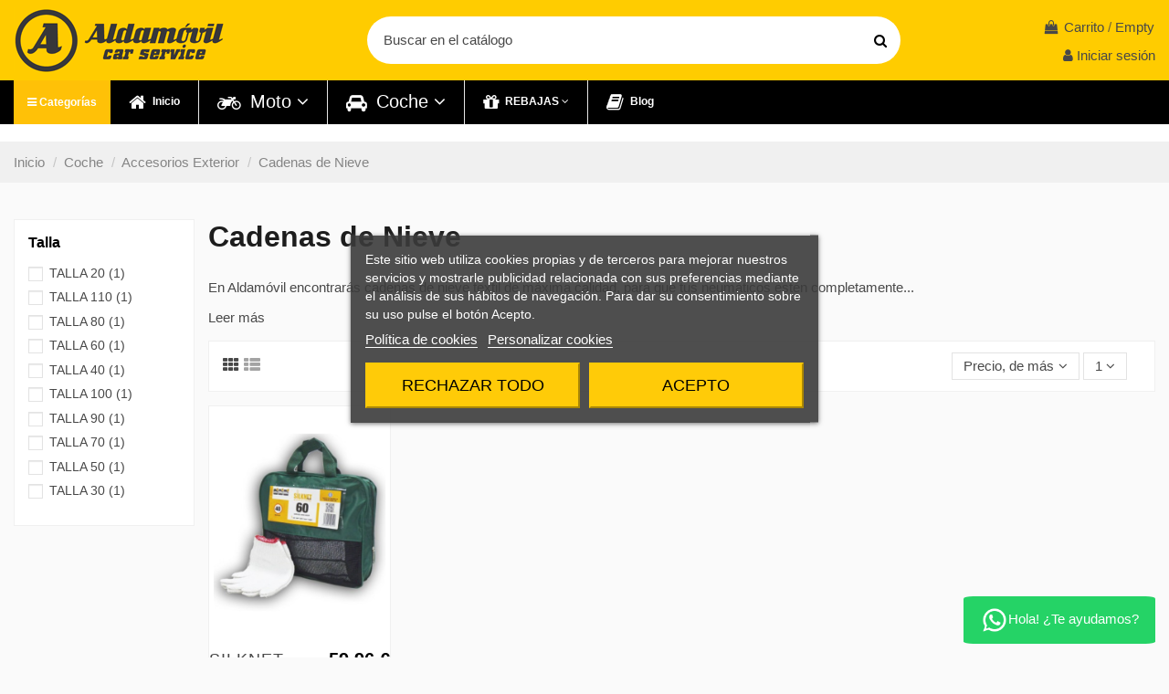

--- FILE ---
content_type: text/html; charset=utf-8
request_url: https://aldamovil.com/cadenas-de-nieve
body_size: 28205
content:
<!doctype html>
<html lang="es">

<head>
    
        
  <meta charset="utf-8">


  <meta http-equiv="x-ua-compatible" content="ie=edge">



  


  


  <title>Cadenas de Nieve</title>
  
    
  
  
      
    <script id='lgcookieslaw_script_gtm'>
        window.dataLayer = window.dataLayer || [];
        function gtag(){
            dataLayer.push(arguments);
        }

        gtag('consent', 'default', {
            'ad_storage': 'denied',
            'ad_user_data': 'denied',
            'ad_personalization': 'denied',
            'analytics_storage': 'denied',
            'personalization_storage': 'granted',
            'security_storage': 'granted'
        });
    </script>

  
  <meta name="description" content="En Aldamóvil encontrarás cadenas de nieve textil de máxima calidad, para que tus neumáticos estén completamente protegidos y sigan siendo eficaces y seguros pese a las condiciones climáticas de frío extremo. Las cadenas de nieve textiles son la última revolución en sistemas de agarre de los neumáticos cuando se presentan condiciones extremas ya que, a diferencia de las cadenas metálicas, la rueda queda completamente recubierta por una funda textil, que está especialmente confeccionada para circular por superficies deslizantes y son perfectas para aquellos que circulan eventualmente por superficies nevadas o superficies heladas. Se instalan muy fácilmente y ocupan muy poco espacio en el maletero. Las cadenas textiles son conocidas por que pesan poco y su montaje es muy sencillo. Consisten en una funda de tela que recubre la banda de rodadura del neumático y cuando el coche circula proporcionan una gran suavidad durante la conducción, pudiendo ser utilizadas con el ABS i el ESP, sin dañar en ningún caso la llanta. Para aumentar su durabilidad se recomienda no superar la velocidad recomendada por el fabricante. En Aldamóvil también presentamos un spray cadena líquida, que proporciona una mayor adherencia a las ruedas, frente a la nieve o el hielo y que se utiliza como sustituto de las cadenas de nieve, reduciendo el riesgo de deslizamiento y de patinaje de los neumáticos del vehículo. Otro producto que te presentamos para conducir de forma segura con hielo o nieve en la carretera es el spray quita hielo o nieve, que es perfecto para retirar el hielo al instante sin tener que utilizar una rasqueta, pudiendo aplicarse en cualquier lugar de la carrocería, en parabrisas, retrovisores o la luna trasera. Si necesitas asesoramiento para elegir cadenas de nieve o alguno de nuestros productos y accesorios, te invitamos a ponerte en contacto con nosotros. Desde Aldamóvil podremos ayudarte a elegir el mejor producto para cada ocasión y asesorarte de forma personalizada y especializada en todo aquello que necesites. Nuestra prioridad es tu seguridad y, por ello, en Aldamóvil seleccionamos cuidadosamente cada uno de nuestros productos, apostando por primeras marcas y por aquellos modelos que ofrecen la mayor protección, comodidad, seguridad y practicidad, como es el caso de las cadenas de nieve textiles para los neumáticos del coche. Sabemos que los amantes de la conducción no quieren que ni el exceso de calor ni el exceso de frío sea un problema o un impedimento para conducir su vehículo y, por eso, presentamos las medidas de protección y seguridad más eficientes posibles. Gracias a la utilización de cadenas de nieve textiles el conductor va a poder conducir de forma segura durante los climas más fríos, como cuando se presenta una carretera con nieve o hielo.">
  <meta name="keywords" content="">
      
                                        <link rel="canonical" href="https://aldamovil.com/cadenas-de-nieve">
                        

  
      

  
     <script type="application/ld+json">
 {
   "@context": "https://schema.org",
   "@type": "Organization",
   "name" : "Aldamóvil Car Service ",
   "url" : "https://aldamovil.com/"
       ,"logo": {
       "@type": "ImageObject",
       "url":"https://aldamovil.com/img/aldamovil-logo-1588850892.jpg"
     }
    }
</script>

<script type="application/ld+json">
  {
    "@context": "https://schema.org",
    "@type": "WebPage",
    "isPartOf": {
      "@type": "WebSite",
      "url":  "https://aldamovil.com/",
      "name": "Aldamóvil Car Service "
    },
    "name": "Cadenas de Nieve",
    "url":  "https://aldamovil.com/cadenas-de-nieve"
  }
</script>


  <script type="application/ld+json">
    {
      "@context": "https://schema.org",
      "@type": "BreadcrumbList",
      "itemListElement": [
                  {
            "@type": "ListItem",
            "position": 1,
            "name": "Inicio",
            "item": "https://aldamovil.com/"
          },              {
            "@type": "ListItem",
            "position": 2,
            "name": "Coche",
            "item": "https://aldamovil.com/coche"
          },              {
            "@type": "ListItem",
            "position": 3,
            "name": "Accesorios Exterior",
            "item": "https://aldamovil.com/accesorios-exterior"
          },              {
            "@type": "ListItem",
            "position": 4,
            "name": "Cadenas de Nieve",
            "item": "https://aldamovil.com/cadenas-de-nieve"
          }          ]
    }
  </script>


  

  

  
    
  



    <meta property="og:title" content="Cadenas de Nieve"/>
    <meta property="og:url" content="https://aldamovil.com/cadenas-de-nieve"/>
    <meta property="og:site_name" content="Aldamóvil Car Service "/>
    <meta property="og:description" content="En Aldamóvil encontrarás cadenas de nieve textil de máxima calidad, para que tus neumáticos estén completamente protegidos y sigan siendo eficaces y seguros pese a las condiciones climáticas de frío extremo. Las cadenas de nieve textiles son la última revolución en sistemas de agarre de los neumáticos cuando se presentan condiciones extremas ya que, a diferencia de las cadenas metálicas, la rueda queda completamente recubierta por una funda textil, que está especialmente confeccionada para circular por superficies deslizantes y son perfectas para aquellos que circulan eventualmente por superficies nevadas o superficies heladas. Se instalan muy fácilmente y ocupan muy poco espacio en el maletero. Las cadenas textiles son conocidas por que pesan poco y su montaje es muy sencillo. Consisten en una funda de tela que recubre la banda de rodadura del neumático y cuando el coche circula proporcionan una gran suavidad durante la conducción, pudiendo ser utilizadas con el ABS i el ESP, sin dañar en ningún caso la llanta. Para aumentar su durabilidad se recomienda no superar la velocidad recomendada por el fabricante. En Aldamóvil también presentamos un spray cadena líquida, que proporciona una mayor adherencia a las ruedas, frente a la nieve o el hielo y que se utiliza como sustituto de las cadenas de nieve, reduciendo el riesgo de deslizamiento y de patinaje de los neumáticos del vehículo. Otro producto que te presentamos para conducir de forma segura con hielo o nieve en la carretera es el spray quita hielo o nieve, que es perfecto para retirar el hielo al instante sin tener que utilizar una rasqueta, pudiendo aplicarse en cualquier lugar de la carrocería, en parabrisas, retrovisores o la luna trasera. Si necesitas asesoramiento para elegir cadenas de nieve o alguno de nuestros productos y accesorios, te invitamos a ponerte en contacto con nosotros. Desde Aldamóvil podremos ayudarte a elegir el mejor producto para cada ocasión y asesorarte de forma personalizada y especializada en todo aquello que necesites. Nuestra prioridad es tu seguridad y, por ello, en Aldamóvil seleccionamos cuidadosamente cada uno de nuestros productos, apostando por primeras marcas y por aquellos modelos que ofrecen la mayor protección, comodidad, seguridad y practicidad, como es el caso de las cadenas de nieve textiles para los neumáticos del coche. Sabemos que los amantes de la conducción no quieren que ni el exceso de calor ni el exceso de frío sea un problema o un impedimento para conducir su vehículo y, por eso, presentamos las medidas de protección y seguridad más eficientes posibles. Gracias a la utilización de cadenas de nieve textiles el conductor va a poder conducir de forma segura durante los climas más fríos, como cuando se presenta una carretera con nieve o hielo.">
    <meta property="og:type" content="website">


          <meta property="og:image" content="https://aldamovil.com/img/aldamovil-logo-1588850892.jpg" />
    





      <meta name="viewport" content="width=device-width, initial-scale=1">
  




  <link rel="icon" type="image/vnd.microsoft.icon" href="https://aldamovil.com/img/favicon.ico?1606322823">
  <link rel="shortcut icon" type="image/x-icon" href="https://aldamovil.com/img/favicon.ico?1606322823">
    




    <link rel="stylesheet" href="https://aldamovil.com/themes/warehouse/assets/css/theme.css?v=18" type="text/css" media="all">
  <link rel="stylesheet" href="https://aldamovil.com/modules/paypal/views/css/paypal_fo.css?v=18" type="text/css" media="all">
  <link rel="stylesheet" href="https://aldamovil.com/themes/warehouse/modules/ps_facetedsearch/views/dist/front.css?v=18" type="text/css" media="all">
  <link rel="stylesheet" href="https://aldamovil.com/modules/lgcookieslaw/views/css/plugins/tooltipster/tooltipster.bundle.min.css?v=18" type="text/css" media="all">
  <link rel="stylesheet" href="https://aldamovil.com/modules/lgcookieslaw/views/css/plugins/tooltipster/tooltipster.borderless.min.css?v=18" type="text/css" media="all">
  <link rel="stylesheet" href="https://aldamovil.com/modules/lgcookieslaw/views/css/lgcookieslaw_1_1.css?v=18" type="text/css" media="all">
  <link rel="stylesheet" href="https://aldamovil.com/modules/lgcookieslaw/views/css/front.css?v=18" type="text/css" media="all">
  <link rel="stylesheet" href="https://aldamovil.com/themes/warehouse/modules/productcomments/views/css/productcomments.css?v=18" type="text/css" media="all">
  <link rel="stylesheet" href="https://aldamovil.com/modules/revsliderprestashop/public/assets/fonts/pe-icon-7-stroke/css/pe-icon-7-stroke.css?v=18" type="text/css" media="all">
  <link rel="stylesheet" href="https://aldamovil.com/modules/revsliderprestashop/public/assets/css/settings.css?v=18" type="text/css" media="all">
  <link rel="stylesheet" href="https://aldamovil.com/modules/iqitcountdown/views/css/front.css?v=18" type="text/css" media="all">
  <link rel="stylesheet" href="https://aldamovil.com/js/jquery/ui/themes/base/minified/jquery-ui.min.css?v=18" type="text/css" media="all">
  <link rel="stylesheet" href="https://aldamovil.com/js/jquery/ui/themes/base/minified/jquery.ui.theme.min.css?v=18" type="text/css" media="all">
  <link rel="stylesheet" href="https://aldamovil.com/js/jquery/plugins/fancybox/jquery.fancybox.css?v=18" type="text/css" media="all">
  <link rel="stylesheet" href="https://aldamovil.com/modules/iqitsizecharts/views/css/front.css?v=18" type="text/css" media="all">
  <link rel="stylesheet" href="https://aldamovil.com/modules/iqitmegamenu/views/css/front.css?v=18" type="text/css" media="all">
  <link rel="stylesheet" href="https://aldamovil.com/modules/iqitwishlist/views/css/front.css?v=18" type="text/css" media="all">
  <link rel="stylesheet" href="https://aldamovil.com/modules/iqitreviews/views/css/front.css?v=18" type="text/css" media="all">
  <link rel="stylesheet" href="https://aldamovil.com/modules/iqitextendedproduct/views/css/front.css?v=18" type="text/css" media="all">
  <link rel="stylesheet" href="https://aldamovil.com/modules/iqitelementor/views/css/frontend.min.css?v=18" type="text/css" media="all">
  <link rel="stylesheet" href="https://aldamovil.com/modules/iqitcompare/views/css/front.css?v=18" type="text/css" media="all">
  <link rel="stylesheet" href="https://aldamovil.com/modules/iqitsociallogin/views/css/front.css?v=18" type="text/css" media="all">
  <link rel="stylesheet" href="https://aldamovil.com/themes/warehouse/modules/ph_simpleblog/views/css/ph_simpleblog-17.css?v=18" type="text/css" media="all">
  <link rel="stylesheet" href="https://aldamovil.com/modules/ph_simpleblog/css/custom.css?v=18" type="text/css" media="all">
  <link rel="stylesheet" href="https://aldamovil.com/modules/iqitthemeeditor/views/css/custom_s_1.css?v=18" type="text/css" media="all">
  <link rel="stylesheet" href="https://aldamovil.com/modules/iqitmegamenu/views/css/iqitmegamenu_s_1.css?v=18" type="text/css" media="all">
  <link rel="stylesheet" href="https://aldamovil.com/themes/warehouse/assets/css/font-awesome/css/font-awesome.css?v=18" type="text/css" media="all">
  <link rel="stylesheet" href="https://aldamovil.com/themes/aldamovil/assets/css/custom.css?v=18" type="text/css" media="all">
<link rel="stylesheet" type="text/css" href="//cdn.jsdelivr.net/npm/slick-carousel@1.8.1/slick/slick.css"/>



<link rel="preload" as="font"
      href="https://aldamovil.com/themes/warehouse/assets/css/font-awesome/fonts/fontawesome-webfont.woff?v=4.7.0"
      type="font/woff" crossorigin="anonymous">
<link rel="preload" as="font"
      href="https://aldamovil.com/themes/warehouse/assets/css/font-awesome/fonts/fontawesome-webfont.woff2?v=4.7.0"
      type="font/woff2" crossorigin="anonymous">


<link  rel="preload stylesheet"  as="style" href="https://aldamovil.com/themes/warehouse/assets/css/font-awesome/css/font-awesome-preload.css"
       type="text/css" crossorigin="anonymous">




<script async src="https://www.googletagmanager.com/gtag/js?id=G-XCTX6YRZV8"></script>
<script>
  window.dataLayer = window.dataLayer || [];
  function gtag(){dataLayer.push(arguments);}
  gtag('js', new Date());

  gtag('config', 'G-XCTX6YRZV8');
</script>

<!-- Google Tag Manager -->
<script>(function(w,d,s,l,i){w[l]=w[l]||[];w[l].push({'gtm.start':
new Date().getTime(),event:'gtm.js'});var f=d.getElementsByTagName(s)[0],
j=d.createElement(s),dl=l!='dataLayer'?'&l='+l:'';j.async=true;j.src=
'https://www.googletagmanager.com/gtm.js?id='+i+dl;f.parentNode.insertBefore(j,f);
})(window,document,'script','dataLayer','GTM-W4P7WNQF');</script>
<!-- End Google Tag Manager -->




  



  <script type="text/javascript">
        var elementorFrontendConfig = {"isEditMode":"","stretchedSectionContainer":"","instagramToken":"","is_rtl":false,"ajax_csfr_token_url":"https:\/\/aldamovil.com\/module\/iqitelementor\/Actions?process=handleCsfrToken&ajax=1"};
        var iqitTheme = {"rm_sticky":"down","rm_breakpoint":0,"op_preloader":"0","cart_style":"floating","cart_confirmation":"open","h_layout":"1","f_fixed":"","f_layout":"2","h_absolute":"0","h_sticky":"header","hw_width":"inherit","mm_content":"accordion","hm_submenu_width":"fullwidth","h_search_type":"full","pl_lazyload":true,"pl_infinity":false,"pl_rollover":true,"pl_crsl_autoplay":false,"pl_slider_ld":5,"pl_slider_d":5,"pl_slider_t":2,"pl_slider_p":2,"pp_thumbs":"leftd","pp_zoom":"inner","pp_image_layout":"carousel","pp_tabs":"tabha","pl_grid_qty":true};
        var iqitcompare = {"nbProducts":0};
        var iqitcountdown_days = "d.";
        var iqitextendedproduct = {"speed":"70","hook":"modal"};
        var iqitfdc_from = 0;
        var iqitmegamenu = {"sticky":"false","containerSelector":"#wrapper > .container"};
        var iqitreviews = [];
        var iqitwishlist = {"nbProducts":0};
        var prestashop = {"cart":{"products":[],"totals":{"total":{"type":"total","label":"Total","amount":0,"value":"0,00\u00a0\u20ac"},"total_including_tax":{"type":"total","label":"Total (impuestos incl.)","amount":0,"value":"0,00\u00a0\u20ac"},"total_excluding_tax":{"type":"total","label":"Total (impuestos excl.)","amount":0,"value":"0,00\u00a0\u20ac"}},"subtotals":{"products":{"type":"products","label":"Subtotal","amount":0,"value":"0,00\u00a0\u20ac"},"discounts":null,"shipping":{"type":"shipping","label":"Transporte","amount":0,"value":""},"tax":{"type":"tax","label":"Impuestos incluidos","amount":0,"value":"0,00\u00a0\u20ac"}},"products_count":0,"summary_string":"0 art\u00edculos","vouchers":{"allowed":1,"added":[]},"discounts":[],"minimalPurchase":0,"minimalPurchaseRequired":""},"currency":{"id":1,"name":"Euro","iso_code":"EUR","iso_code_num":"978","sign":"\u20ac"},"customer":{"lastname":null,"firstname":null,"email":null,"birthday":null,"newsletter":null,"newsletter_date_add":null,"optin":null,"website":null,"company":null,"siret":null,"ape":null,"is_logged":false,"gender":{"type":null,"name":null},"addresses":[]},"country":{"id_zone":"9","id_currency":"1","call_prefix":"34","iso_code":"ES","active":"1","contains_states":"1","need_identification_number":"0","need_zip_code":"1","zip_code_format":"NNNNN","display_tax_label":"1","name":"Spain","id":6},"language":{"name":"Espa\u00f1ol (Spanish)","iso_code":"es","locale":"es-ES","language_code":"es","active":"1","is_rtl":"0","date_format_lite":"d\/m\/Y","date_format_full":"d\/m\/Y H:i:s","id":1},"page":{"title":"","canonical":"https:\/\/aldamovil.com\/cadenas-de-nieve","meta":{"title":"Cadenas de Nieve","description":"En Aldam\u00f3vil encontrar\u00e1s cadenas de nieve textil de m\u00e1xima calidad, para que tus neum\u00e1ticos est\u00e9n completamente protegidos y sigan siendo eficaces y seguros pese a las condiciones clim\u00e1ticas de fr\u00edo extremo. Las cadenas de nieve textiles son la \u00faltima revoluci\u00f3n en sistemas de agarre de los neum\u00e1ticos cuando se presentan condiciones extremas ya que, a diferencia de las cadenas met\u00e1licas, la rueda queda completamente recubierta por una funda textil, que est\u00e1 especialmente confeccionada para circular por superficies deslizantes y son perfectas para aquellos que circulan eventualmente por superficies nevadas o superficies heladas. Se instalan muy f\u00e1cilmente y ocupan muy poco espacio en el maletero. Las cadenas textiles son conocidas por que pesan poco y su montaje es muy sencillo. Consisten en una funda de tela que recubre la banda de rodadura del neum\u00e1tico y cuando el coche circula proporcionan una gran suavidad durante la conducci\u00f3n, pudiendo ser utilizadas con el ABS i el ESP, sin da\u00f1ar en ning\u00fan caso la llanta. Para aumentar su durabilidad se recomienda no superar la velocidad recomendada por el fabricante. En Aldam\u00f3vil tambi\u00e9n presentamos un spray cadena l\u00edquida, que proporciona una mayor adherencia a las ruedas, frente a la nieve o el hielo y que se utiliza como sustituto de las cadenas de nieve, reduciendo el riesgo de deslizamiento y de patinaje de los neum\u00e1ticos del veh\u00edculo. Otro producto que te presentamos para conducir de forma segura con hielo o nieve en la carretera es el spray quita hielo o nieve, que es perfecto para retirar el hielo al instante sin tener que utilizar una rasqueta, pudiendo aplicarse en cualquier lugar de la carrocer\u00eda, en parabrisas, retrovisores o la luna trasera. Si necesitas asesoramiento para elegir cadenas de nieve o alguno de nuestros productos y accesorios, te invitamos a ponerte en contacto con nosotros. Desde Aldam\u00f3vil podremos ayudarte a elegir el mejor producto para cada ocasi\u00f3n y asesorarte de forma personalizada y especializada en todo aquello que necesites. Nuestra prioridad es tu seguridad y, por ello, en Aldam\u00f3vil seleccionamos cuidadosamente cada uno de nuestros productos, apostando por primeras marcas y por aquellos modelos que ofrecen la mayor protecci\u00f3n, comodidad, seguridad y practicidad, como es el caso de las cadenas de nieve textiles para los neum\u00e1ticos del coche. Sabemos que los amantes de la conducci\u00f3n no quieren que ni el exceso de calor ni el exceso de fr\u00edo sea un problema o un impedimento para conducir su veh\u00edculo y, por eso, presentamos las medidas de protecci\u00f3n y seguridad m\u00e1s eficientes posibles. Gracias a la utilizaci\u00f3n de cadenas de nieve textiles el conductor va a poder conducir de forma segura durante los climas m\u00e1s fr\u00edos, como cuando se presenta una carretera con nieve o hielo.","keywords":"","robots":"index"},"page_name":"category","body_classes":{"lang-es":true,"lang-rtl":false,"country-ES":true,"currency-EUR":true,"layout-left-column":true,"page-category":true,"tax-display-enabled":true,"page-customer-account":false,"category-id-356":true,"category-Cadenas de Nieve":true,"category-id-parent-235":true,"category-depth-level-4":true},"admin_notifications":[],"password-policy":{"feedbacks":{"0":"Muy d\u00e9bil","1":"D\u00e9bil","2":"Promedio","3":"Fuerte","4":"Muy fuerte","Straight rows of keys are easy to guess":"Una serie seguida de teclas de la misma fila es f\u00e1cil de adivinar","Short keyboard patterns are easy to guess":"Los patrones de teclado cortos son f\u00e1ciles de adivinar","Use a longer keyboard pattern with more turns":"Usa un patr\u00f3n de teclado m\u00e1s largo y con m\u00e1s giros","Repeats like \"aaa\" are easy to guess":"Las repeticiones como \u00abaaa\u00bb son f\u00e1ciles de adivinar","Repeats like \"abcabcabc\" are only slightly harder to guess than \"abc\"":"Las repeticiones como \"abcabcabc\" son solo un poco m\u00e1s dif\u00edciles de adivinar que \"abc\"","Sequences like abc or 6543 are easy to guess":"Las secuencias como \"abc\" o \"6543\" son f\u00e1ciles de adivinar","Recent years are easy to guess":"Los a\u00f1os recientes son f\u00e1ciles de adivinar","Dates are often easy to guess":"Las fechas suelen ser f\u00e1ciles de adivinar","This is a top-10 common password":"Esta es una de las 10 contrase\u00f1as m\u00e1s comunes","This is a top-100 common password":"Esta es una de las 100 contrase\u00f1as m\u00e1s comunes","This is a very common password":"Esta contrase\u00f1a es muy com\u00fan","This is similar to a commonly used password":"Esta contrase\u00f1a es similar a otras contrase\u00f1as muy usadas","A word by itself is easy to guess":"Una palabra que por s\u00ed misma es f\u00e1cil de adivinar","Names and surnames by themselves are easy to guess":"Los nombres y apellidos completos son f\u00e1ciles de adivinar","Common names and surnames are easy to guess":"Los nombres comunes y los apellidos son f\u00e1ciles de adivinar","Use a few words, avoid common phrases":"Usa varias palabras, evita frases comunes","No need for symbols, digits, or uppercase letters":"No se necesitan s\u00edmbolos, d\u00edgitos o letras may\u00fasculas","Avoid repeated words and characters":"Evita repetir palabras y caracteres","Avoid sequences":"Evita secuencias","Avoid recent years":"Evita a\u00f1os recientes","Avoid years that are associated with you":"Evita a\u00f1os que puedan asociarse contigo","Avoid dates and years that are associated with you":"Evita a\u00f1os y fechas que puedan asociarse contigo","Capitalization doesn't help very much":"Las may\u00fasculas no ayudan mucho","All-uppercase is almost as easy to guess as all-lowercase":"Todo en may\u00fasculas es casi tan f\u00e1cil de adivinar como en min\u00fasculas","Reversed words aren't much harder to guess":"Las palabras invertidas no son mucho m\u00e1s dif\u00edciles de adivinar","Predictable substitutions like '@' instead of 'a' don't help very much":"Las sustituciones predecibles como usar \"@\" en lugar de \"a\" no ayudan mucho","Add another word or two. Uncommon words are better.":"A\u00f1ade una o dos palabras m\u00e1s. Es mejor usar palabras poco habituales."}}},"shop":{"name":"Aldam\u00f3vil Car Service ","logo":"https:\/\/aldamovil.com\/img\/aldamovil-logo-1588850892.jpg","stores_icon":"https:\/\/aldamovil.com\/img\/logo_stores.png","favicon":"https:\/\/aldamovil.com\/img\/favicon.ico"},"core_js_public_path":"\/themes\/","urls":{"base_url":"https:\/\/aldamovil.com\/","current_url":"https:\/\/aldamovil.com\/cadenas-de-nieve","shop_domain_url":"https:\/\/aldamovil.com","img_ps_url":"https:\/\/aldamovil.com\/img\/","img_cat_url":"https:\/\/aldamovil.com\/img\/c\/","img_lang_url":"https:\/\/aldamovil.com\/img\/l\/","img_prod_url":"https:\/\/aldamovil.com\/img\/p\/","img_manu_url":"https:\/\/aldamovil.com\/img\/m\/","img_sup_url":"https:\/\/aldamovil.com\/img\/su\/","img_ship_url":"https:\/\/aldamovil.com\/img\/s\/","img_store_url":"https:\/\/aldamovil.com\/img\/st\/","img_col_url":"https:\/\/aldamovil.com\/img\/co\/","img_url":"https:\/\/aldamovil.com\/themes\/warehouse\/assets\/img\/","css_url":"https:\/\/aldamovil.com\/themes\/warehouse\/assets\/css\/","js_url":"https:\/\/aldamovil.com\/themes\/warehouse\/assets\/js\/","pic_url":"https:\/\/aldamovil.com\/upload\/","theme_assets":"https:\/\/aldamovil.com\/themes\/warehouse\/assets\/","theme_dir":"https:\/\/aldamovil.com\/themes\/aldamovil\/","child_theme_assets":"https:\/\/aldamovil.com\/themes\/aldamovil\/assets\/","child_img_url":"https:\/\/aldamovil.com\/themes\/aldamovil\/assets\/img\/","child_css_url":"https:\/\/aldamovil.com\/themes\/aldamovil\/assets\/css\/","child_js_url":"https:\/\/aldamovil.com\/themes\/aldamovil\/assets\/js\/","pages":{"address":"https:\/\/aldamovil.com\/direccion","addresses":"https:\/\/aldamovil.com\/direcciones","authentication":"https:\/\/aldamovil.com\/iniciar-sesion","manufacturer":"https:\/\/aldamovil.com\/marcas","cart":"https:\/\/aldamovil.com\/carrito","category":"https:\/\/aldamovil.com\/index.php?controller=category","cms":"https:\/\/aldamovil.com\/index.php?controller=cms","contact":"https:\/\/aldamovil.com\/contactenos","discount":"https:\/\/aldamovil.com\/descuento","guest_tracking":"https:\/\/aldamovil.com\/seguimiento-pedido-invitado","history":"https:\/\/aldamovil.com\/historial-compra","identity":"https:\/\/aldamovil.com\/datos-personales","index":"https:\/\/aldamovil.com\/","my_account":"https:\/\/aldamovil.com\/mi-cuenta","order_confirmation":"https:\/\/aldamovil.com\/confirmacion-pedido","order_detail":"https:\/\/aldamovil.com\/index.php?controller=order-detail","order_follow":"https:\/\/aldamovil.com\/seguimiento-pedido","order":"https:\/\/aldamovil.com\/pedido","order_return":"https:\/\/aldamovil.com\/index.php?controller=order-return","order_slip":"https:\/\/aldamovil.com\/facturas-abono","pagenotfound":"https:\/\/aldamovil.com\/pagina-no-encontrada","password":"https:\/\/aldamovil.com\/recuperar-contrase\u00f1a","pdf_invoice":"https:\/\/aldamovil.com\/index.php?controller=pdf-invoice","pdf_order_return":"https:\/\/aldamovil.com\/index.php?controller=pdf-order-return","pdf_order_slip":"https:\/\/aldamovil.com\/index.php?controller=pdf-order-slip","prices_drop":"https:\/\/aldamovil.com\/productos-rebajados","product":"https:\/\/aldamovil.com\/index.php?controller=product","registration":"https:\/\/aldamovil.com\/index.php?controller=registration","search":"https:\/\/aldamovil.com\/busqueda","sitemap":"https:\/\/aldamovil.com\/mapa del sitio","stores":"https:\/\/aldamovil.com\/tiendas","supplier":"https:\/\/aldamovil.com\/proveedor","new_products":"https:\/\/aldamovil.com\/novedades","brands":"https:\/\/aldamovil.com\/marcas","register":"https:\/\/aldamovil.com\/index.php?controller=registration","order_login":"https:\/\/aldamovil.com\/pedido?login=1"},"alternative_langs":[],"actions":{"logout":"https:\/\/aldamovil.com\/?mylogout="},"no_picture_image":{"bySize":{"small_default":{"url":"https:\/\/aldamovil.com\/img\/p\/es-default-small_default.jpg","width":98,"height":127},"cart_default":{"url":"https:\/\/aldamovil.com\/img\/p\/es-default-cart_default.jpg","width":125,"height":162},"home_default":{"url":"https:\/\/aldamovil.com\/img\/p\/es-default-home_default.jpg","width":236,"height":305},"large_default":{"url":"https:\/\/aldamovil.com\/img\/p\/es-default-large_default.jpg","width":381,"height":492},"medium_default":{"url":"https:\/\/aldamovil.com\/img\/p\/es-default-medium_default.jpg","width":452,"height":584},"thickbox_default":{"url":"https:\/\/aldamovil.com\/img\/p\/es-default-thickbox_default.jpg","width":1100,"height":1422}},"small":{"url":"https:\/\/aldamovil.com\/img\/p\/es-default-small_default.jpg","width":98,"height":127},"medium":{"url":"https:\/\/aldamovil.com\/img\/p\/es-default-large_default.jpg","width":381,"height":492},"large":{"url":"https:\/\/aldamovil.com\/img\/p\/es-default-thickbox_default.jpg","width":1100,"height":1422},"legend":""}},"configuration":{"display_taxes_label":true,"display_prices_tax_incl":true,"is_catalog":false,"show_prices":true,"opt_in":{"partner":false},"quantity_discount":{"type":"discount","label":"Descuento unitario"},"voucher_enabled":1,"return_enabled":1},"field_required":[],"breadcrumb":{"links":[{"title":"Inicio","url":"https:\/\/aldamovil.com\/"},{"title":"Coche","url":"https:\/\/aldamovil.com\/coche"},{"title":"Accesorios Exterior","url":"https:\/\/aldamovil.com\/accesorios-exterior"},{"title":"Cadenas de Nieve","url":"https:\/\/aldamovil.com\/cadenas-de-nieve"}],"count":4},"link":{"protocol_link":"https:\/\/","protocol_content":"https:\/\/"},"time":1768989272,"static_token":"1f9d563c5e0e905c1a766ea412861059","token":"dddcdbec97de3ae9b6f8f030c2f7777c","debug":false};
        var psemailsubscription_subscription = "https:\/\/aldamovil.com\/module\/ps_emailsubscription\/subscription";
      </script>









  
<script type="text/javascript">
    var lgcookieslaw_consent_mode = 1;
    var lgcookieslaw_banner_url_ajax_controller = "https://aldamovil.com/module/lgcookieslaw/ajax";     var lgcookieslaw_cookie_values = null;     var lgcookieslaw_saved_preferences = 0;
    var lgcookieslaw_ajax_calls_token = "3fbd036e618b3fb63b5aac700b2e32f3";
    var lgcookieslaw_reload = 0;
    var lgcookieslaw_block_navigation = 0;
    var lgcookieslaw_banner_position = 3;
    var lgcookieslaw_show_fixed_button = 1;
    var lgcookieslaw_save_user_consent = 1;
    var lgcookieslaw_reject_cookies_when_closing_banner = 0;
</script>

<script
    type="text/javascript"
    src="https://cdn.aplazame.com/aplazame.js?public_key=48774553fd762dba109c68c760a5ccf66994c34f&amp;sandbox=false"
    async defer
></script>

 


    
    
    </head>

<body id="category" class="lang-es country-es currency-eur layout-left-column page-category tax-display-enabled category-id-356 category-cadenas-de-nieve category-id-parent-235 category-depth-level-4 body-desktop-header-style-w-1">
<!-- Google Tag Manager (noscript) -->
<noscript><iframe src="https://www.googletagmanager.com/ns.html?id=GTM-W4P7WNQF"
height="0" width="0" style="display:none;visibility:hidden"></iframe></noscript>
<!-- End Google Tag Manager (noscript) -->


    


<main id="main-page-content"  >
    
            

    <header id="header" class="desktop-header-style-w-1">
        
            

  <div class="header-banner">
            <p class="mobile-price-header" style="text-align: center;background: black;margin: auto;padding: 10px;color: #ffffff;"><strong>Envío gratis a partir de 59,95€</strong></p>
            
  </div>




            <nav class="header-nav">
        <div class="container">
    
      
                        </div>
            </nav>
        



<div id="desktop-header" class="desktop-header-style-1">
            
<div class="header-top">
    <div id="desktop-header-container" class="container">
        <div class="row align-items-center">
                            <div class="col col-auto col-header-left">
                    <div id="desktop_logo">
                        <a href="https://aldamovil.com/">
                            <img class="logo img-fluid"
                                 src="https://aldamovil.com/img/aldamovil-logo-1588850892.jpg"                                  alt="Aldamóvil Car Service ">
                        </a>
                    </div>
                    
                </div>
                <div class="col col-header-center">
                                        <!-- Block search module TOP -->

<!-- Block search module TOP -->
<div id="search_widget" class="search-widget" data-search-controller-url="https://aldamovil.com/module/iqitsearch/searchiqit">
    <form method="get" action="https://aldamovil.com/module/iqitsearch/searchiqit">
        <div class="input-group">
            <input type="text" name="s" value="" data-all-text="Mostrar todos los resultados"
                   data-blog-text="Blog post"
                   data-product-text="Product"
                   data-brands-text="Marca"
                   autocomplete="off" autocorrect="off" autocapitalize="off" spellcheck="false"
                   placeholder="Buscar en el catálogo" class="form-control form-search-control" />
            <button type="submit" class="search-btn">
                <i class="fa fa-search"></i>
            </button>
        </div>
    </form>
</div>
<!-- /Block search module TOP -->

<!-- /Block search module TOP -->


                    
                </div>
                        <div class="col col-auto col-header-right text-right">
                                    
                                            <div id="ps-shoppingcart-wrapper">
    <div id="ps-shoppingcart"
         class="header-cart-default ps-shoppingcart dropdown">
         <div id="blockcart" class="blockcart cart-preview"
         data-refresh-url="//aldamovil.com/module/ps_shoppingcart/ajax">
        <a id="cart-toogle" class="cart-toogle header-btn header-cart-btn" data-toggle="dropdown" data-display="static">
            <i class="fa fa-shopping-bag fa-fw icon" aria-hidden="true"><span class="cart-products-count-btn  d-none">0</span></i>
            <span class="info-wrapper">
            <span class="title">Carrito</span>
            <span class="cart-toggle-details">
            <span class="text-faded cart-separator"> / </span>
                            Empty
                        </span>
            </span>
        </a>
        <div id="_desktop_blockcart-content" class="dropdown-menu-custom dropdown-menu">
    <div id="blockcart-content" class="blockcart-content" >
        <div class="cart-title">
            <span class="modal-title">Carrito</span>
            <button type="button" id="js-cart-close" class="close">
                <span>×</span>
            </button>
            <hr>
        </div>
                    <span class="no-items">No hay más artículos en su carrito</span>
            </div>
</div> </div>




    </div>
</div>

                                        
                                
                <div id="user_info">
            <a
                href="https://aldamovil.com/iniciar-sesion?back=https%3A%2F%2Faldamovil.com%2Fcadenas-de-nieve"
                title="Acceda a su cuenta de cliente"
                rel="nofollow"
        ><i class="fa fa-user" aria-hidden="true"></i>
            <span>Iniciar sesión</span>
        </a>
    </div>

                
                
            </div>
            <div class="col-12">
                <div class="row">
                    

<div id="lgcookieslaw_banner" class="lgcookieslaw-banner lgcookieslaw-banner-floating lgcookieslaw-reject-button-enabled">
    
    <div class="container">
        <div class="lgcookieslaw-banner-message">
            <p>Este sitio web utiliza cookies propias y de terceros para mejorar nuestros servicios y mostrarle publicidad relacionada con sus preferencias mediante el análisis de sus hábitos de navegación. Para dar su consentimiento sobre su uso pulse el botón Acepto.</p>

            <div class="lgcookieslaw-link-container">
                <a class="lgcookieslaw-info-link lgcookieslaw-link" target="_blank" href="https://aldamovil.com/content/politica-de-cookies">Política de cookies</a>

                <a id="lgcookieslaw_customize_cookies_link" class="lgcookieslaw-customize-cookies-link lgcookieslaw-link">Personalizar cookies</a>
            </div>
        </div>
        <div class="lgcookieslaw-button-container">
                            <button class="lgcookieslaw-button lgcookieslaw-reject-button">
                    Rechazar todo
                </button>
            
            <button class="lgcookieslaw-button lgcookieslaw-accept-button">
                Acepto
            </button>
        </div>
    </div>
</div>

<div id="lgcookieslaw_modal" class="lgcookieslaw-modal">
    <div class="lgcookieslaw-modal-header">
        <p class="lgcookieslaw-modal-header-title">Preferencias de cookies</p>
        <div class="lgcookieslaw-modal-header-title-user-consent-elements">
            <div
                class="lgcookieslaw-badge lgcookieslaw-tooltip-container lgcookieslaw-user-consent-consent-date"
                role="tooltip"
                title=""
            >
                <i class="lgcookieslaw-icon-schedule"></i> <span class="lgcookieslaw-user-consent-consent-date-text"></span>
            </div>
            <a
                class="lgcookieslaw-badge lgcookieslaw-tooltip-container lgcookieslaw-user-consent-download"
                role="tooltip"
                title="Haga clic para descargar el consentimiento"
                target="_blank"
                href=""
            >
                <i class="lgcookieslaw-icon-download"></i> Consentimiento
            </a>
        </div>
    </div>
    <div class="lgcookieslaw-modal-body">
        <div class="lgcookieslaw-modal-body-content">
                                                <div class="lgcookieslaw-section">
                        <div class="lgcookieslaw-section-name">
                            Cookies funcionales                                <div
                                    class="lgcookieslaw-badge lgcookieslaw-tooltip-container"
                                    role="tooltip"
                                    title="Obligatoria"
                                >
                                    Técnica
                                </div>
                                                    </div>
                        <div class="lgcookieslaw-section-checkbox">
                            <div class="lgcookieslaw-switch lgcookieslaw-switch-disabled">
                                <div class="lgcookieslaw-slider-option lgcookieslaw-slider-option-left">No</div>
                                <input
                                    type="checkbox"
                                    id="lgcookieslaw_purpose_1"
                                    class="lgcookieslaw-purpose"
                                    data-id-lgcookieslaw-purpose="1"
                                    data-consent-mode="true"
                                    data-consent-type="functionality_storage"                                    data-technical="true"
                                    data-checked="true"
                                />
                                <span
                                    id="lgcookieslaw_slider_1"
                                    class="lgcookieslaw-slider lgcookieslaw-slider-checked"
                                ></span>
                                <div class="lgcookieslaw-slider-option lgcookieslaw-slider-option-right">Si</div>
                            </div>
                        </div>
                        <div class="lgcookieslaw-section-purpose">
                            <a class="lgcookieslaw-section-purpose-button collapsed" data-toggle="collapse" href="#multi_collapse_lgcookieslaw_purpose_1" role="button" aria-expanded="false" aria-controls="multi_collapse_lgcookieslaw_purpose_1">
                                <span class="lgcookieslaw-section-purpose-button-title">Descripción y cookies</span>
                            </a>
                            <div class="lgcookieslaw-section-purpose-content collapse multi-collapse" id="multi_collapse_lgcookieslaw_purpose_1">
                                <div class="lgcookieslaw-section-purpose-content-description">
                                    Las cookies funcionales son estrictamente necesarias para proporcionar los servicios de la tienda, así como para su correcto funcionamiento, por ello no es posible rechazar su uso. Permiten al usuario la navegación a través de nuestra web y la utilización de las diferentes opciones o servicios que existen en ella.
                                </div>

                                                                    <div class="lgcookieslaw-section-purpose-content-cookies">
                                        <div class="table-responsive">
                                            <table class="lgcookieslaw-section-purpose-content-cookies-table table">
                                                <thead>
                                                    <tr>
                                                        <th>
                                                            <span
                                                                class="lgcookieslaw-tooltip-container"
                                                                role="tooltip"
                                                                title="Nombre de la cookie"
                                                            >
                                                                Cookie
                                                            </span>
                                                        </th>
                                                        <th>
                                                            <span
                                                                class="lgcookieslaw-tooltip-container"
                                                                role="tooltip"
                                                                title="Dominio asociado a la cookie"
                                                            >
                                                                Proveedor
                                                            </span>
                                                        </th>
                                                        <th>
                                                            <span
                                                                class="lgcookieslaw-tooltip-container"
                                                                role="tooltip"
                                                                title="Finalidad de la cookie"
                                                            >
                                                                Propósito
                                                            </span>
                                                        </th>
                                                        <th>
                                                            <span
                                                                class="lgcookieslaw-tooltip-container"
                                                                role="tooltip"
                                                                title="Hora de vencimiento de la cookie"
                                                            >
                                                                Caducidad
                                                            </span>
                                                        </th>
                                                    </tr>
                                                </thead>
                                                <tbody>
                                                                                                            <tr>
                                                            <td>PHP_SESSID</td>
                                                            <td>aldamovil.com</td>
                                                            <td>La cookie PHPSESSID es nativa de PHP y permite a los sitios web almacenar datos de estado serializados. En el sitio web se utiliza para establecer una sesión de usuario y para pasar los datos de estado a través de una cookie temporal, que se conoce comúnmente como una cookie de sesión. Estas Cookies solo permanecerán en su equipo hasta que cierre el navegador.</td>
                                                            <td>Sesión</td>
                                                        </tr>
                                                                                                            <tr>
                                                            <td>PrestaShop-#</td>
                                                            <td>aldamovil.com</td>
                                                            <td>Se trata de una cookie que usa Prestashop para guardar información y mantener abierta la sesión del usuario. Permite guardar información como la divisa, el idioma, identificador del cliente, entre otros datos necesarios para el correcto funcionamiento de la tienda.</td>
                                                            <td>480 horas</td>
                                                        </tr>
                                                                                                    </tbody>
                                            </table>
                                        </div>
                                    </div>
                                                            </div>
                        </div>
                    </div>
                                    <div class="lgcookieslaw-section">
                        <div class="lgcookieslaw-section-name">
                            Cookies publicitarias                        </div>
                        <div class="lgcookieslaw-section-checkbox">
                            <div class="lgcookieslaw-switch">
                                <div class="lgcookieslaw-slider-option lgcookieslaw-slider-option-left">No</div>
                                <input
                                    type="checkbox"
                                    id="lgcookieslaw_purpose_2"
                                    class="lgcookieslaw-purpose"
                                    data-id-lgcookieslaw-purpose="2"
                                    data-consent-mode="true"
                                    data-consent-type="ad_storage"                                    data-technical="false"
                                    data-checked="true"
                                />
                                <span
                                    id="lgcookieslaw_slider_2"
                                    class="lgcookieslaw-slider lgcookieslaw-slider-checked"
                                ></span>
                                <div class="lgcookieslaw-slider-option lgcookieslaw-slider-option-right">Si</div>
                            </div>
                        </div>
                        <div class="lgcookieslaw-section-purpose">
                            <a class="lgcookieslaw-section-purpose-button collapsed" data-toggle="collapse" href="#multi_collapse_lgcookieslaw_purpose_2" role="button" aria-expanded="false" aria-controls="multi_collapse_lgcookieslaw_purpose_2">
                                <span class="lgcookieslaw-section-purpose-button-title">Descripción</span>
                            </a>
                            <div class="lgcookieslaw-section-purpose-content collapse multi-collapse" id="multi_collapse_lgcookieslaw_purpose_2">
                                <div class="lgcookieslaw-section-purpose-content-description">
                                    Son aquellas que recaban información sobre los anuncios mostrados a los usuarios del sitio web. Pueden ser de anónimas, si solo recopilan información sobre los espacios publicitarios mostrados sin identificar al usuario o, personalizadas, si recopilan información personal del usuario de la tienda por parte de un tercero, para la personalización de dichos espacios publicitarios.
                                </div>

                                                            </div>
                        </div>
                    </div>
                                    <div class="lgcookieslaw-section">
                        <div class="lgcookieslaw-section-name">
                            Cookies de analíticas                        </div>
                        <div class="lgcookieslaw-section-checkbox">
                            <div class="lgcookieslaw-switch">
                                <div class="lgcookieslaw-slider-option lgcookieslaw-slider-option-left">No</div>
                                <input
                                    type="checkbox"
                                    id="lgcookieslaw_purpose_3"
                                    class="lgcookieslaw-purpose"
                                    data-id-lgcookieslaw-purpose="3"
                                    data-consent-mode="true"
                                    data-consent-type="analytics_storage"                                    data-technical="false"
                                    data-checked="true"
                                />
                                <span
                                    id="lgcookieslaw_slider_3"
                                    class="lgcookieslaw-slider lgcookieslaw-slider-checked"
                                ></span>
                                <div class="lgcookieslaw-slider-option lgcookieslaw-slider-option-right">Si</div>
                            </div>
                        </div>
                        <div class="lgcookieslaw-section-purpose">
                            <a class="lgcookieslaw-section-purpose-button collapsed" data-toggle="collapse" href="#multi_collapse_lgcookieslaw_purpose_3" role="button" aria-expanded="false" aria-controls="multi_collapse_lgcookieslaw_purpose_3">
                                <span class="lgcookieslaw-section-purpose-button-title">Descripción y cookies</span>
                            </a>
                            <div class="lgcookieslaw-section-purpose-content collapse multi-collapse" id="multi_collapse_lgcookieslaw_purpose_3">
                                <div class="lgcookieslaw-section-purpose-content-description">
                                    Recopilan información sobre la experiencia de navegación del usuario en la tienda, normalmente de forma anónima, aunque en ocasiones también permiten identificar de manera única e inequívoca al usuario con el fin de obtener informes sobre los intereses de los usuarios en los productos o servicios que ofrece la tienda.
                                </div>

                                                                    <div class="lgcookieslaw-section-purpose-content-cookies">
                                        <div class="table-responsive">
                                            <table class="lgcookieslaw-section-purpose-content-cookies-table table">
                                                <thead>
                                                    <tr>
                                                        <th>
                                                            <span
                                                                class="lgcookieslaw-tooltip-container"
                                                                role="tooltip"
                                                                title="Nombre de la cookie"
                                                            >
                                                                Cookie
                                                            </span>
                                                        </th>
                                                        <th>
                                                            <span
                                                                class="lgcookieslaw-tooltip-container"
                                                                role="tooltip"
                                                                title="Dominio asociado a la cookie"
                                                            >
                                                                Proveedor
                                                            </span>
                                                        </th>
                                                        <th>
                                                            <span
                                                                class="lgcookieslaw-tooltip-container"
                                                                role="tooltip"
                                                                title="Finalidad de la cookie"
                                                            >
                                                                Propósito
                                                            </span>
                                                        </th>
                                                        <th>
                                                            <span
                                                                class="lgcookieslaw-tooltip-container"
                                                                role="tooltip"
                                                                title="Hora de vencimiento de la cookie"
                                                            >
                                                                Caducidad
                                                            </span>
                                                        </th>
                                                    </tr>
                                                </thead>
                                                <tbody>
                                                                                                            <tr>
                                                            <td>_ga</td>
                                                            <td><a href="https://policies.google.com/privacy">Google</a></td>
                                                            <td>Registra una identificación única que se utiliza para generar datos estadísticos acerca de cómo utiliza el visitante el sitio web.</td>
                                                            <td>2 años</td>
                                                        </tr>
                                                                                                            <tr>
                                                            <td>_gat</td>
                                                            <td><a href="https://policies.google.com/privacy">Google</a></td>
                                                            <td>Utilizado por Google Analytics para controlar la tasa de peticiones</td>
                                                            <td>1 día</td>
                                                        </tr>
                                                                                                    </tbody>
                                            </table>
                                        </div>
                                    </div>
                                                            </div>
                        </div>
                    </div>
                                    <div class="lgcookieslaw-section">
                        <div class="lgcookieslaw-section-name">
                            Cookies de rendimiento                        </div>
                        <div class="lgcookieslaw-section-checkbox">
                            <div class="lgcookieslaw-switch">
                                <div class="lgcookieslaw-slider-option lgcookieslaw-slider-option-left">No</div>
                                <input
                                    type="checkbox"
                                    id="lgcookieslaw_purpose_4"
                                    class="lgcookieslaw-purpose"
                                    data-id-lgcookieslaw-purpose="4"
                                    data-consent-mode="false"
                                                                        data-technical="false"
                                    data-checked="true"
                                />
                                <span
                                    id="lgcookieslaw_slider_4"
                                    class="lgcookieslaw-slider lgcookieslaw-slider-checked"
                                ></span>
                                <div class="lgcookieslaw-slider-option lgcookieslaw-slider-option-right">Si</div>
                            </div>
                        </div>
                        <div class="lgcookieslaw-section-purpose">
                            <a class="lgcookieslaw-section-purpose-button collapsed" data-toggle="collapse" href="#multi_collapse_lgcookieslaw_purpose_4" role="button" aria-expanded="false" aria-controls="multi_collapse_lgcookieslaw_purpose_4">
                                <span class="lgcookieslaw-section-purpose-button-title">Descripción</span>
                            </a>
                            <div class="lgcookieslaw-section-purpose-content collapse multi-collapse" id="multi_collapse_lgcookieslaw_purpose_4">
                                <div class="lgcookieslaw-section-purpose-content-description">
                                    Se usan para mejorar la experiencia de navegación y optimizar el funcionamiento de la tienda.
                                </div>

                                                            </div>
                        </div>
                    </div>
                                    <div class="lgcookieslaw-section">
                        <div class="lgcookieslaw-section-name">
                            Otras cookies                        </div>
                        <div class="lgcookieslaw-section-checkbox">
                            <div class="lgcookieslaw-switch">
                                <div class="lgcookieslaw-slider-option lgcookieslaw-slider-option-left">No</div>
                                <input
                                    type="checkbox"
                                    id="lgcookieslaw_purpose_5"
                                    class="lgcookieslaw-purpose"
                                    data-id-lgcookieslaw-purpose="5"
                                    data-consent-mode="false"
                                                                        data-technical="false"
                                    data-checked="true"
                                />
                                <span
                                    id="lgcookieslaw_slider_5"
                                    class="lgcookieslaw-slider lgcookieslaw-slider-checked"
                                ></span>
                                <div class="lgcookieslaw-slider-option lgcookieslaw-slider-option-right">Si</div>
                            </div>
                        </div>
                        <div class="lgcookieslaw-section-purpose">
                            <a class="lgcookieslaw-section-purpose-button collapsed" data-toggle="collapse" href="#multi_collapse_lgcookieslaw_purpose_5" role="button" aria-expanded="false" aria-controls="multi_collapse_lgcookieslaw_purpose_5">
                                <span class="lgcookieslaw-section-purpose-button-title">Descripción</span>
                            </a>
                            <div class="lgcookieslaw-section-purpose-content collapse multi-collapse" id="multi_collapse_lgcookieslaw_purpose_5">
                                <div class="lgcookieslaw-section-purpose-content-description">
                                    Son cookies sin un propósito claro o aquellas que todavía estamos en proceso de clasificar.
                                </div>

                                                            </div>
                        </div>
                    </div>
                                    </div>
    </div>
    <div class="lgcookieslaw-modal-footer">
        <div class="lgcookieslaw-modal-footer-left">
            <button id="lgcookieslaw_cancel_button" class="lgcookieslaw-button lgcookieslaw-cancel-button">Cancelar</button>
        </div>
        <div class="lgcookieslaw-modal-footer-right">
                            <button class="lgcookieslaw-button lgcookieslaw-reject-button">Rechazar todo</button>
            
            <button class="lgcookieslaw-button lgcookieslaw-partial-accept-button">Aceptar selección</button>
            <button class="lgcookieslaw-button lgcookieslaw-accept-button">Aceptar todo</button>
        </div>
    </div>
</div>

<div class="lgcookieslaw-overlay"></div>

    <div id="lgcookieslaw_fixed_button" class="lgcookieslaw-fixed-button lgcookieslaw-fixed-button-left">
        <svg xmlns="http://www.w3.org/2000/svg" enable-background="new 0 0 20 20" height="36px" viewBox="0 0 20 20" width="36px" fill="#FFFFFF"><g><rect fill="none" height="20" width="20" x="0"/></g><g><g><circle cx="8.75" cy="7.25" r="1.25"/><circle cx="6.75" cy="11.25" r="1.25"/><circle cx="12.5" cy="12.5" r=".75"/><path d="M17.96,9.2C16.53,9.17,15,7.64,15.81,5.82c-2.38,0.8-4.62-1.27-4.15-3.65C5.27,0.82,2,6.46,2,10c0,4.42,3.58,8,8,8 C14.71,18,18.43,13.94,17.96,9.2z M10,16.5c-3.58,0-6.5-2.92-6.5-6.5c0-3.2,2.69-6.69,6.65-6.51c0.3,2.04,1.93,3.68,3.99,3.96 c0.05,0.3,0.4,2.09,2.35,2.93C16.31,13.67,13.57,16.5,10,16.5z"/></g></g></svg>
    </div>

                </div>
            </div>
        </div>
    </div>
</div>
<div class="container iqit-megamenu-container"><div id="iqitmegamenu-wrapper" class="iqitmegamenu-wrapper iqitmegamenu-all">
	<div class="container container-iqitmegamenu">
		<div id="iqitmegamenu-horizontal" class="iqitmegamenu  clearfix" role="navigation">

			
				<div class="cbp-vertical-on-top">
					
<nav id="cbp-hrmenu1" class="cbp-hrmenu  iqitmegamenu-all cbp-vertical ">
	<div class="cbp-vertical-title"><i class="fa fa-bars cbp-iconbars"></i> <span class="cbp-vertical-title-text">Categorías</span></div>
					<ul id="cbp-hrmenu1-ul">
												<li id="cbp-hrmenu-tab-3" class="cbp-hrmenu-tab cbp-hrmenu-tab-3 ">
	<a href="https://aldamovil.com/" onclick="" >								 <i class="fa fa fa-car cbp-mainlink-icon"></i>																<span>Coche</span> <i class="fa fa-angle-right cbp-submenu-aindicator"></i>														</a>
														<div class="cbp-hrsub-wrapper">
							<div class="cbp-hrsub col-12">
								<div class="cbp-hrsub-inner">

									
																																	




<div class="row menu_row menu-element  first_rows menu-element-id-1">
                

                                                




    <div class="col-3 cbp-menu-column cbp-menu-element menu-element-id-2 ">
        <div class="cbp-menu-column-inner">
                        
                
                
                    
                                                    <div class="row cbp-categories-row">
                                                                                                            <div class="col-12">
                                            <div class="cbp-category-link-w"><a href="https://aldamovil.com/accesorios-interior"
                                                                                class="cbp-column-title nav-link cbp-category-title">Accesorios Interior</a>
                                                                                                                                                    
    <ul class="cbp-links cbp-category-tree"><li  class="cbp-hrsub-haslevel2" ><div class="cbp-category-link-w"><a href="https://aldamovil.com/alfombrillas">Alfombrillas</a>
    <ul class="cbp-hrsub-level2"><li ><div class="cbp-category-link-w"><a href="https://aldamovil.com/alfombrillas-de-goma">Alfombrillas de goma</a></div></li><li ><div class="cbp-category-link-w"><a href="https://aldamovil.com/alfombrillas-de-moqueta-especificas">Alfombrillas de moqueta específicas</a></div></li><li ><div class="cbp-category-link-w"><a href="https://aldamovil.com/alfombrillas-de-moqueta-standard">Alfombrillas de moqueta Standard</a></div></li></ul>
</div></li><li ><div class="cbp-category-link-w"><a href="https://aldamovil.com/almohadillas-de-cinturon-piel-terciopelo-tela">Almohadillas de cinturón</a></div></li><li ><div class="cbp-category-link-w"><a href="https://aldamovil.com/ambientadores">Ambientadores</a></div></li><li ><div class="cbp-category-link-w"><a href="https://aldamovil.com/antirrobos-coche">Antirrobos Coche</a></div></li><li ><div class="cbp-category-link-w"><a href="https://aldamovil.com/avisador-radares">Avisador Radares</a></div></li><li ><div class="cbp-category-link-w"><a href="https://aldamovil.com/ceniceros-y-posavasos">Ceniceros y Posavasos</a></div></li><li ><div class="cbp-category-link-w"><a href="https://aldamovil.com/cubrepedales">Cubrepedales</a></div></li><li ><div class="cbp-category-link-w"><a href="https://aldamovil.com/fundas-de-asiento">Fundas de Asiento</a></div></li><li ><div class="cbp-category-link-w"><a href="https://aldamovil.com/fundas-de-volante-para-coche-furgoneta-monovolumen">Fundas de volante</a></div></li><li ><div class="cbp-category-link-w"><a href="https://aldamovil.com/organizadores-de-asientos-y-maletero">Organizadores</a></div></li><li ><div class="cbp-category-link-w"><a href="https://aldamovil.com/parasoles">Parasoles</a></div></li><li ><div class="cbp-category-link-w"><a href="https://aldamovil.com/pomos">Pomos</a></div></li><li ><div class="cbp-category-link-w"><a href="https://aldamovil.com/-respaldos-y-protectores-asientos">Respaldos y Protectores Asientos</a></div></li></ul>

                                                                                            </div>
                                        </div>
                                                                                                </div>
                                            
                
            

            
            </div>    </div>
                                    




    <div class="col-3 cbp-menu-column cbp-menu-element menu-element-id-3 ">
        <div class="cbp-menu-column-inner">
                        
                
                
                    
                                                    <div class="row cbp-categories-row">
                                                                                                            <div class="col-12">
                                            <div class="cbp-category-link-w"><a href="https://aldamovil.com/accesorios-exterior"
                                                                                class="cbp-column-title nav-link cbp-category-title">Accesorios Exterior</a>
                                                                                                                                                    
    <ul class="cbp-links cbp-category-tree"><li ><div class="cbp-category-link-w"><a href="https://aldamovil.com/adhesivos-decorativos">Adhesivos decorativos</a></div></li><li ><div class="cbp-category-link-w"><a href="https://aldamovil.com/antenas">Antenas</a></div></li><li ><div class="cbp-category-link-w"><a href="https://aldamovil.com/cadenas-de-nieve">Cadenas de Nieve</a></div></li><li ><div class="cbp-category-link-w"><a href="https://aldamovil.com/tapacubos-coche-monovlumen-furgoneta">Tapacubos</a></div></li><li ><div class="cbp-category-link-w"><a href="https://aldamovil.com/toldos-de-coches">Toldos de Coches</a></div></li></ul>

                                                                                            </div>
                                        </div>
                                                                                                </div>
                                            
                
            

            
            </div>    </div>
                                    




    <div class="col-3 cbp-menu-column cbp-menu-element menu-element-id-4 ">
        <div class="cbp-menu-column-inner">
                        
                
                
                    
                                                    <div class="row cbp-categories-row">
                                                                                                                                </div>
                                            
                
            

            
            </div>    </div>
                                    




    <div class="col-3 cbp-menu-column cbp-menu-element menu-element-id-8 ">
        <div class="cbp-menu-column-inner">
                        
                
                
                    
                                                    <div class="row cbp-categories-row">
                                                                                                            <div class="col-12">
                                            <div class="cbp-category-link-w"><a href="https://aldamovil.com/transporte"
                                                                                class="cbp-column-title nav-link cbp-category-title">Transporte</a>
                                                                                                                                                    
    <ul class="cbp-links cbp-category-tree"><li ><div class="cbp-category-link-w"><a href="https://aldamovil.com/accesorios-de-transporte">Accesorios de Transporte</a></div></li></ul>

                                                                                            </div>
                                        </div>
                                                                                                </div>
                                            
                
            

            
            </div>    </div>
                            
                </div>
																							




<div class="row menu_row menu-element  first_rows menu-element-id-5">
                

                                                




    <div class="col-3 cbp-menu-column cbp-menu-element menu-element-id-6 ">
        <div class="cbp-menu-column-inner">
                        
                
                
                    
                                                    <div class="row cbp-categories-row">
                                                                                                            <div class="col-12">
                                            <div class="cbp-category-link-w"><a href="https://aldamovil.com/herramientas-y-electricidad"
                                                                                class="cbp-column-title nav-link cbp-category-title">Herramientas y Electricidad</a>
                                                                                                                                                    
    <ul class="cbp-links cbp-category-tree"><li ><div class="cbp-category-link-w"><a href="https://aldamovil.com/cargadores">Cargadores</a></div></li><li ><div class="cbp-category-link-w"><a href="https://aldamovil.com/compresores">Compresores</a></div></li><li ><div class="cbp-category-link-w"><a href="https://aldamovil.com/utillaje-de-taller">Utillaje de Taller</a></div></li></ul>

                                                                                            </div>
                                        </div>
                                                                                                </div>
                                            
                
            

            
            </div>    </div>
                                    




    <div class="col-3 cbp-menu-column cbp-menu-element menu-element-id-7 ">
        <div class="cbp-menu-column-inner">
                        
                
                
                    
                                                    <div class="row cbp-categories-row">
                                                                                                            <div class="col-12">
                                            <div class="cbp-category-link-w"><a href="https://aldamovil.com/emergencia"
                                                                                class="cbp-column-title nav-link cbp-category-title">Emergencia</a>
                                                                                                                                                    
    <ul class="cbp-links cbp-category-tree"><li ><div class="cbp-category-link-w"><a href="https://aldamovil.com/arrancadores-booster-miniarrancador">Arrancadores</a></div></li><li ><div class="cbp-category-link-w"><a href="https://aldamovil.com/sistemas-de-senalizacion-y-seguridad">Sistemas de Señalización y Seguridad</a></div></li></ul>

                                                                                            </div>
                                        </div>
                                                                                                </div>
                                            
                
            

            
            </div>    </div>
                                    




    <div class="col-3 cbp-menu-column cbp-menu-element menu-element-id-9 ">
        <div class="cbp-menu-column-inner">
                        
                
                
                    
                                                    <div class="row cbp-categories-row">
                                                                                                            <div class="col-12">
                                            <div class="cbp-category-link-w"><a href="https://aldamovil.com/iluminacion"
                                                                                class="cbp-column-title nav-link cbp-category-title">Iluminación</a>
                                                                                                                                                    
    <ul class="cbp-links cbp-category-tree"><li ><div class="cbp-category-link-w"><a href="https://aldamovil.com/bombillas-halogenas-alta-intensidad">Bombillas Halógenas Alta Intensidad</a></div></li><li ><div class="cbp-category-link-w"><a href="https://aldamovil.com/bombillas-halogenas-standard">Bombillas Halógenas Standard</a></div></li></ul>

                                                                                            </div>
                                        </div>
                                                                                                </div>
                                            
                
            

            
            </div>    </div>
                                    




    <div class="col-3 cbp-menu-column cbp-menu-element menu-element-id-10 ">
        <div class="cbp-menu-column-inner">
                        
                
                
                    
                                                    <div class="row cbp-categories-row">
                                                                                                            <div class="col-12">
                                            <div class="cbp-category-link-w"><a href="https://aldamovil.com/car-audio-y-multimedia"
                                                                                class="cbp-column-title nav-link cbp-category-title">Car Audio y Multimedia</a>
                                                                                                                                                    
    <ul class="cbp-links cbp-category-tree"><li ><div class="cbp-category-link-w"><a href="https://aldamovil.com/altavoces-">Altavoces</a></div></li><li ><div class="cbp-category-link-w"><a href="https://aldamovil.com/amplificadores">Amplificadores</a></div></li><li ><div class="cbp-category-link-w"><a href="https://aldamovil.com/radios-1din">Radios 1Din</a></div></li><li ><div class="cbp-category-link-w"><a href="https://aldamovil.com/radio-2din">Radios 2Din</a></div></li></ul>

                                                                                            </div>
                                        </div>
                                                                                                </div>
                                            
                
            

            
            </div>    </div>
                            
                </div>
																							




<div class="row menu_row menu-element  first_rows menu-element-id-11">
                

                                                




    <div class="col-3 cbp-menu-column cbp-menu-element menu-element-id-12 ">
        <div class="cbp-menu-column-inner">
                        
                
                
                    
                                                    <div class="row cbp-categories-row">
                                                                                                            <div class="col-12">
                                            <div class="cbp-category-link-w"><a href="https://aldamovil.com/baterias"
                                                                                class="cbp-column-title nav-link cbp-category-title">Baterías</a>
                                                                                                                                                    
    <ul class="cbp-links cbp-category-tree"><li ><div class="cbp-category-link-w"><a href="https://aldamovil.com/arranque-convencional">Arranque Convencional</a></div></li><li ><div class="cbp-category-link-w"><a href="https://aldamovil.com/arranque-start-stop">Arranque Start Stop</a></div></li></ul>

                                                                                            </div>
                                        </div>
                                                                                                </div>
                                            
                
            

            
            </div>    </div>
                                    




    <div class="col-3 cbp-menu-column cbp-menu-element menu-element-id-13 ">
        <div class="cbp-menu-column-inner">
                        
                
                
                    
                                                    <div class="row cbp-categories-row">
                                                                                                            <div class="col-12">
                                            <div class="cbp-category-link-w"><a href="https://aldamovil.com/aceites-tratamientos-y-liquidos"
                                                                                class="cbp-column-title nav-link cbp-category-title">Aceites, Tratamientos y Líquidos</a>
                                                                                                                                                    
    <ul class="cbp-links cbp-category-tree"><li ><div class="cbp-category-link-w"><a href="https://aldamovil.com/anticongelante-y-liquido-limpiaparabrisas">Anticongelante y Líquido Limpiaparabrisas</a></div></li><li ><div class="cbp-category-link-w"><a href="https://aldamovil.com/liquido-direccion-y-hidraulico">Líquido Dirección y Hidráulico</a></div></li><li ><div class="cbp-category-link-w"><a href="https://aldamovil.com/lubricantes">Lubricantes</a></div></li><li ><div class="cbp-category-link-w"><a href="https://aldamovil.com/tratamientos-aditivos">Tratamientos Aditivos</a></div></li></ul>

                                                                                            </div>
                                        </div>
                                                                                                </div>
                                            
                
            

            
            </div>    </div>
                                    




    <div class="col-3 cbp-menu-column cbp-menu-element menu-element-id-14 ">
        <div class="cbp-menu-column-inner">
                        
                
                
                    
                                                    <div class="row cbp-categories-row">
                                                                                                                                </div>
                                            
                
            

            
            </div>    </div>
                            
                </div>
																					
									
								</div>
							</div></div>
													</li>
												<li id="cbp-hrmenu-tab-4" class="cbp-hrmenu-tab cbp-hrmenu-tab-4 ">
	<a href="https://aldamovil.com/" onclick="" >								 <i class="fa fa fa-bicycle cbp-mainlink-icon"></i>																<span>Moto</span> <i class="fa fa-angle-right cbp-submenu-aindicator"></i>														</a>
														<div class="cbp-hrsub-wrapper">
							<div class="cbp-hrsub col-12">
								<div class="cbp-hrsub-inner">

									
																																	




<div class="row menu_row menu-element  first_rows menu-element-id-1">
                

                                                




    <div class="col-3 cbp-menu-column cbp-menu-element menu-element-id-2 ">
        <div class="cbp-menu-column-inner">
                        
                
                
                    
                                                    <div class="row cbp-categories-row">
                                                                                                            <div class="col-12">
                                            <div class="cbp-category-link-w"><a href="https://aldamovil.com/cascos-de-moto"
                                                                                class="cbp-column-title nav-link cbp-category-title">Cascos de moto</a>
                                                                                                                                                    
    <ul class="cbp-links cbp-category-tree"><li ><div class="cbp-category-link-w"><a href="https://aldamovil.com/accesorios-cascos-moto">Accesorios Cascos moto</a></div></li><li ><div class="cbp-category-link-w"><a href="https://aldamovil.com/cascos-integrales">Cascos Integrales</a></div></li><li ><div class="cbp-category-link-w"><a href="https://aldamovil.com/cascos-jet">Cascos Jet</a></div></li><li ><div class="cbp-category-link-w"><a href="https://aldamovil.com/cascos-modulares-">Cascos Modulares</a></div></li></ul>

                                                                                            </div>
                                        </div>
                                                                                                </div>
                                            
                
            

            
            </div>    </div>
                                    




    <div class="col-3 cbp-menu-column cbp-menu-element menu-element-id-3 ">
        <div class="cbp-menu-column-inner">
                        
                
                
                    
                                                    <div class="row cbp-categories-row">
                                                                                                            <div class="col-12">
                                            <div class="cbp-category-link-w"><a href="https://aldamovil.com/chaquetas-de-moto"
                                                                                class="cbp-column-title nav-link cbp-category-title">Chaquetas de moto</a>
                                                <a
                                                    href="https://aldamovil.com/chaquetas-de-moto" class="cbp-category-thumb"><img
                                                            class="replace-2x img-fluid" src="https://aldamovil.com/c/222-0_thumb/chaquetas-de-moto.jpg" loading="lazy"
                                                            alt="Chaquetas de moto"/></a>                                                                                                    
    <ul class="cbp-links cbp-category-tree"><li ><div class="cbp-category-link-w"><a href="https://aldamovil.com/chaqueta-de-moto-alpinestars">Chaqueta de moto Alpinestars</a></div></li><li ><div class="cbp-category-link-w"><a href="https://aldamovil.com/chaqueta-de-moto-nino-y-nina">Chaqueta de moto niño y niña</a></div></li><li ><div class="cbp-category-link-w"><a href="https://aldamovil.com/chaqueta-de-moto-para-hombre">Chaqueta de moto para hombre</a></div></li><li ><div class="cbp-category-link-w"><a href="https://aldamovil.com/chaqueta-de-moto-para-mujer">Chaqueta de moto para mujer</a></div></li></ul>

                                                                                            </div>
                                        </div>
                                                                                                </div>
                                            
                
            

            
            </div>    </div>
                                    




    <div class="col-3 cbp-menu-column cbp-menu-element menu-element-id-4 ">
        <div class="cbp-menu-column-inner">
                        
                
                
                    
                                                    <div class="row cbp-categories-row">
                                                                                                            <div class="col-12">
                                            <div class="cbp-category-link-w"><a href="https://aldamovil.com/pantalones-para-moto"
                                                                                class="cbp-column-title nav-link cbp-category-title">Pantalones para moto</a>
                                                <a
                                                    href="https://aldamovil.com/pantalones-para-moto" class="cbp-category-thumb"><img
                                                            class="replace-2x img-fluid" src="https://aldamovil.com/c/223-0_thumb/pantalones-para-moto.jpg" loading="lazy"
                                                            alt="Pantalones para moto"/></a>                                                                                                    
    <ul class="cbp-links cbp-category-tree"><li ><div class="cbp-category-link-w"><a href="https://aldamovil.com/pantalon-de-moto-termico">Pantalon de moto termico</a></div></li><li ><div class="cbp-category-link-w"><a href="https://aldamovil.com/pantalones-cordura-moto">Pantalones Cordura Moto</a></div></li><li ><div class="cbp-category-link-w"><a href="https://aldamovil.com/pantalones-moto-jeans-kevlar">Pantalones Moto Jeans &amp; Kevlar</a></div></li></ul>

                                                                                            </div>
                                        </div>
                                                                                                </div>
                                            
                
            

            
            </div>    </div>
                                    




    <div class="col-3 cbp-menu-column cbp-menu-element menu-element-id-5 ">
        <div class="cbp-menu-column-inner">
                        
                
                
                    
                                                    <div class="row cbp-categories-row">
                                                                                                            <div class="col-12">
                                            <div class="cbp-category-link-w"><a href="https://aldamovil.com/equipaje-para-moto"
                                                                                class="cbp-column-title nav-link cbp-category-title">Equipaje para moto</a>
                                                <a
                                                    href="https://aldamovil.com/equipaje-para-moto" class="cbp-category-thumb"><img
                                                            class="replace-2x img-fluid" src="https://aldamovil.com/c/224-0_thumb/equipaje-para-moto.jpg" loading="lazy"
                                                            alt="Equipaje para moto"/></a>                                                                                                    
    <ul class="cbp-links cbp-category-tree"><li ><div class="cbp-category-link-w"><a href="https://aldamovil.com/bolsas-y-mochilas-para-moto">Bolsas y Mochilas para moto</a></div></li><li ><div class="cbp-category-link-w"><a href="https://aldamovil.com/maletas-para-moto">Maletas para moto</a></div></li><li ><div class="cbp-category-link-w"><a href="https://aldamovil.com/soporte-movil-moto">Soporte Móvil Moto</a></div></li></ul>

                                                                                            </div>
                                        </div>
                                                                                                </div>
                                            
                
            

            
            </div>    </div>
                            
                </div>
																							




<div class="row menu_row menu-element  first_rows menu-element-id-6">
                

                                                




    <div class="col-3 cbp-menu-column cbp-menu-element menu-element-id-7 ">
        <div class="cbp-menu-column-inner">
                        
                
                
                    
                                                    <div class="row cbp-categories-row">
                                                                                                            <div class="col-12">
                                            <div class="cbp-category-link-w"><a href="https://aldamovil.com/calzado-motorista"
                                                                                class="cbp-column-title nav-link cbp-category-title">Calzado Motorista</a>
                                                <a
                                                    href="https://aldamovil.com/calzado-motorista" class="cbp-category-thumb"><img
                                                            class="replace-2x img-fluid" src="https://aldamovil.com/c/230-0_thumb/calzado-motorista.jpg" loading="lazy"
                                                            alt="Calzado Motorista"/></a>                                                                                                    
    <ul class="cbp-links cbp-category-tree"><li ><div class="cbp-category-link-w"><a href="https://aldamovil.com/botas-moto-hombre">Botas moto Hombre</a></div></li><li ><div class="cbp-category-link-w"><a href="https://aldamovil.com/botas-moto-mujer">Botas moto Mujer</a></div></li></ul>

                                                                                            </div>
                                        </div>
                                                                                                </div>
                                            
                
            

            
            </div>    </div>
                                    




    <div class="col-3 cbp-menu-column cbp-menu-element menu-element-id-8 ">
        <div class="cbp-menu-column-inner">
                        
                
                
                    
                                                    <div class="row cbp-categories-row">
                                                                                                            <div class="col-12">
                                            <div class="cbp-category-link-w"><a href="https://aldamovil.com/guantes-de-moto"
                                                                                class="cbp-column-title nav-link cbp-category-title">Guantes de moto</a>
                                                <a
                                                    href="https://aldamovil.com/guantes-de-moto" class="cbp-category-thumb"><img
                                                            class="replace-2x img-fluid" src="https://aldamovil.com/c/266-0_thumb/guantes-de-moto.jpg" loading="lazy"
                                                            alt="Guantes de moto"/></a>                                                                                                    
    <ul class="cbp-links cbp-category-tree"><li ><div class="cbp-category-link-w"><a href="https://aldamovil.com/guantes-de-moto-hombre">Guantes de moto hombre</a></div></li><li ><div class="cbp-category-link-w"><a href="https://aldamovil.com/guantes-de-moto-mujer">Guantes de moto mujer</a></div></li><li ><div class="cbp-category-link-w"><a href="https://aldamovil.com/guantes-de-moto-termicos-y-calefactables">Guantes de moto Térmicos y Calefactables</a></div></li></ul>

                                                                                            </div>
                                        </div>
                                                                                                </div>
                                            
                
            

            
            </div>    </div>
                                    




    <div class="col-3 cbp-menu-column cbp-menu-element menu-element-id-9 ">
        <div class="cbp-menu-column-inner">
                        
                
                
                    
                                                    <div class="row cbp-categories-row">
                                                                                                            <div class="col-12">
                                            <div class="cbp-category-link-w"><a href="https://aldamovil.com/baterias-moto"
                                                                                class="cbp-column-title nav-link cbp-category-title">Baterías moto</a>
                                                <a
                                                    href="https://aldamovil.com/baterias-moto" class="cbp-category-thumb"><img
                                                            class="replace-2x img-fluid" src="https://aldamovil.com/c/262-0_thumb/baterias-moto.jpg" loading="lazy"
                                                            alt="Baterías moto"/></a>                                                                                            </div>
                                        </div>
                                                                                                </div>
                                            
                
            

            
            </div>    </div>
                                    




    <div class="col-3 cbp-menu-column cbp-menu-element menu-element-id-10 ">
        <div class="cbp-menu-column-inner">
                        
                
                
                    
                                                    <div class="row cbp-categories-row">
                                                                                                            <div class="col-12">
                                            <div class="cbp-category-link-w"><a href="https://aldamovil.com/impermeables-y-termicos"
                                                                                class="cbp-column-title nav-link cbp-category-title">Impermeables y Térmicos</a>
                                                <a
                                                    href="https://aldamovil.com/impermeables-y-termicos" class="cbp-category-thumb"><img
                                                            class="replace-2x img-fluid" src="https://aldamovil.com/c/229-0_thumb/impermeables-y-termicos.jpg" loading="lazy"
                                                            alt="Impermeables y Térmicos"/></a>                                                                                                    
    <ul class="cbp-links cbp-category-tree"><li ><div class="cbp-category-link-w"><a href="https://aldamovil.com/cubre-botas">Cubre botas</a></div></li><li ><div class="cbp-category-link-w"><a href="https://aldamovil.com/impermeables-chubasqueros">Impermeables</a></div></li><li ><div class="cbp-category-link-w"><a href="https://aldamovil.com/sotocascos-y-cubrecuellos">Sotocascos y cubrecuellos</a></div></li></ul>

                                                                                            </div>
                                        </div>
                                                                                                </div>
                                            
                
            

            
            </div>    </div>
                            
                </div>
																					
									
								</div>
							</div></div>
													</li>
												<li id="cbp-hrmenu-tab-20" class="cbp-hrmenu-tab cbp-hrmenu-tab-20 ">
	<a href="https://aldamovil.com/" onclick="" >								 <i class="fa fa fa-lightbulb-o cbp-mainlink-icon"></i>																<span>Patinetes</span> <i class="fa fa-angle-right cbp-submenu-aindicator"></i>														</a>
														<div class="cbp-hrsub-wrapper">
							<div class="cbp-hrsub col-12">
								<div class="cbp-hrsub-inner">

									
																																	




<div class="row menu_row menu-element  first_rows menu-element-id-1">
                

                                                




    <div class="col-3 cbp-menu-column cbp-menu-element menu-element-id-2 ">
        <div class="cbp-menu-column-inner">
                        
                
                
                    
                                                    <div class="row cbp-categories-row">
                                                                                                                                </div>
                                            
                
            

            
            </div>    </div>
                                    




    <div class="col-3 cbp-menu-column cbp-menu-element menu-element-id-3 ">
        <div class="cbp-menu-column-inner">
                        
                
                
                    
                                                    <div class="row cbp-categories-row">
                                                                                                            <div class="col-12">
                                            <div class="cbp-category-link-w"><a href="https://aldamovil.com/chaquetas-de-moto"
                                                                                class="cbp-column-title nav-link cbp-category-title">Chaquetas de moto</a>
                                                <a
                                                    href="https://aldamovil.com/chaquetas-de-moto" class="cbp-category-thumb"><img
                                                            class="replace-2x img-fluid" src="https://aldamovil.com/c/222-0_thumb/chaquetas-de-moto.jpg" loading="lazy"
                                                            alt="Chaquetas de moto"/></a>                                                                                                    
    <ul class="cbp-links cbp-category-tree"><li ><div class="cbp-category-link-w"><a href="https://aldamovil.com/chaqueta-de-moto-alpinestars">Chaqueta de moto Alpinestars</a></div></li><li ><div class="cbp-category-link-w"><a href="https://aldamovil.com/chaqueta-de-moto-nino-y-nina">Chaqueta de moto niño y niña</a></div></li><li ><div class="cbp-category-link-w"><a href="https://aldamovil.com/chaqueta-de-moto-para-hombre">Chaqueta de moto para hombre</a></div></li><li ><div class="cbp-category-link-w"><a href="https://aldamovil.com/chaqueta-de-moto-para-mujer">Chaqueta de moto para mujer</a></div></li></ul>

                                                                                            </div>
                                        </div>
                                                                                                </div>
                                            
                
            

            
            </div>    </div>
                                    




    <div class="col-3 cbp-menu-column cbp-menu-element menu-element-id-4 ">
        <div class="cbp-menu-column-inner">
                        
                
                
                    
                                                    <div class="row cbp-categories-row">
                                                                                                            <div class="col-12">
                                            <div class="cbp-category-link-w"><a href="https://aldamovil.com/pantalones-para-moto"
                                                                                class="cbp-column-title nav-link cbp-category-title">Pantalones para moto</a>
                                                <a
                                                    href="https://aldamovil.com/pantalones-para-moto" class="cbp-category-thumb"><img
                                                            class="replace-2x img-fluid" src="https://aldamovil.com/c/223-0_thumb/pantalones-para-moto.jpg" loading="lazy"
                                                            alt="Pantalones para moto"/></a>                                                                                                    
    <ul class="cbp-links cbp-category-tree"><li ><div class="cbp-category-link-w"><a href="https://aldamovil.com/pantalon-de-moto-termico">Pantalon de moto termico</a></div></li><li ><div class="cbp-category-link-w"><a href="https://aldamovil.com/pantalones-cordura-moto">Pantalones Cordura Moto</a></div></li><li ><div class="cbp-category-link-w"><a href="https://aldamovil.com/pantalones-moto-jeans-kevlar">Pantalones Moto Jeans &amp; Kevlar</a></div></li></ul>

                                                                                            </div>
                                        </div>
                                                                                                </div>
                                            
                
            

            
            </div>    </div>
                                    




    <div class="col-3 cbp-menu-column cbp-menu-element menu-element-id-5 ">
        <div class="cbp-menu-column-inner">
                        
                
                
                    
                                                    <div class="row cbp-categories-row">
                                                                                                            <div class="col-12">
                                            <div class="cbp-category-link-w"><a href="https://aldamovil.com/equipaje-para-moto"
                                                                                class="cbp-column-title nav-link cbp-category-title">Equipaje para moto</a>
                                                <a
                                                    href="https://aldamovil.com/equipaje-para-moto" class="cbp-category-thumb"><img
                                                            class="replace-2x img-fluid" src="https://aldamovil.com/c/224-0_thumb/equipaje-para-moto.jpg" loading="lazy"
                                                            alt="Equipaje para moto"/></a>                                                                                                    
    <ul class="cbp-links cbp-category-tree"><li ><div class="cbp-category-link-w"><a href="https://aldamovil.com/bolsas-y-mochilas-para-moto">Bolsas y Mochilas para moto</a></div></li><li ><div class="cbp-category-link-w"><a href="https://aldamovil.com/maletas-para-moto">Maletas para moto</a></div></li><li ><div class="cbp-category-link-w"><a href="https://aldamovil.com/soporte-movil-moto">Soporte Móvil Moto</a></div></li></ul>

                                                                                            </div>
                                        </div>
                                                                                                </div>
                                            
                
            

            
            </div>    </div>
                            
                </div>
																							




<div class="row menu_row menu-element  first_rows menu-element-id-6">
                

                                                




    <div class="col-3 cbp-menu-column cbp-menu-element menu-element-id-7 ">
        <div class="cbp-menu-column-inner">
                        
                
                
                    
                                                    <div class="row cbp-categories-row">
                                                                                                            <div class="col-12">
                                            <div class="cbp-category-link-w"><a href="https://aldamovil.com/calzado-motorista"
                                                                                class="cbp-column-title nav-link cbp-category-title">Calzado Motorista</a>
                                                <a
                                                    href="https://aldamovil.com/calzado-motorista" class="cbp-category-thumb"><img
                                                            class="replace-2x img-fluid" src="https://aldamovil.com/c/230-0_thumb/calzado-motorista.jpg" loading="lazy"
                                                            alt="Calzado Motorista"/></a>                                                                                                    
    <ul class="cbp-links cbp-category-tree"><li ><div class="cbp-category-link-w"><a href="https://aldamovil.com/botas-moto-hombre">Botas moto Hombre</a></div></li><li ><div class="cbp-category-link-w"><a href="https://aldamovil.com/botas-moto-mujer">Botas moto Mujer</a></div></li></ul>

                                                                                            </div>
                                        </div>
                                                                                                </div>
                                            
                
            

            
            </div>    </div>
                                    




    <div class="col-3 cbp-menu-column cbp-menu-element menu-element-id-8 ">
        <div class="cbp-menu-column-inner">
                        
                
                
                    
                                                    <div class="row cbp-categories-row">
                                                                                                            <div class="col-12">
                                            <div class="cbp-category-link-w"><a href="https://aldamovil.com/guantes-de-moto"
                                                                                class="cbp-column-title nav-link cbp-category-title">Guantes de moto</a>
                                                <a
                                                    href="https://aldamovil.com/guantes-de-moto" class="cbp-category-thumb"><img
                                                            class="replace-2x img-fluid" src="https://aldamovil.com/c/266-0_thumb/guantes-de-moto.jpg" loading="lazy"
                                                            alt="Guantes de moto"/></a>                                                                                                    
    <ul class="cbp-links cbp-category-tree"><li ><div class="cbp-category-link-w"><a href="https://aldamovil.com/guantes-de-moto-hombre">Guantes de moto hombre</a></div></li><li ><div class="cbp-category-link-w"><a href="https://aldamovil.com/guantes-de-moto-mujer">Guantes de moto mujer</a></div></li><li ><div class="cbp-category-link-w"><a href="https://aldamovil.com/guantes-de-moto-termicos-y-calefactables">Guantes de moto Térmicos y Calefactables</a></div></li></ul>

                                                                                            </div>
                                        </div>
                                                                                                </div>
                                            
                
            

            
            </div>    </div>
                                    




    <div class="col-3 cbp-menu-column cbp-menu-element menu-element-id-9 ">
        <div class="cbp-menu-column-inner">
                        
                
                
                    
                                                    <div class="row cbp-categories-row">
                                                                                                            <div class="col-12">
                                            <div class="cbp-category-link-w"><a href="https://aldamovil.com/baterias-moto"
                                                                                class="cbp-column-title nav-link cbp-category-title">Baterías moto</a>
                                                <a
                                                    href="https://aldamovil.com/baterias-moto" class="cbp-category-thumb"><img
                                                            class="replace-2x img-fluid" src="https://aldamovil.com/c/262-0_thumb/baterias-moto.jpg" loading="lazy"
                                                            alt="Baterías moto"/></a>                                                                                            </div>
                                        </div>
                                                                                                </div>
                                            
                
            

            
            </div>    </div>
                                    




    <div class="col-3 cbp-menu-column cbp-menu-element menu-element-id-10 ">
        <div class="cbp-menu-column-inner">
                        
                
                
                    
                                                    <div class="row cbp-categories-row">
                                                                                                            <div class="col-12">
                                            <div class="cbp-category-link-w"><a href="https://aldamovil.com/impermeables-y-termicos"
                                                                                class="cbp-column-title nav-link cbp-category-title">Impermeables y Térmicos</a>
                                                <a
                                                    href="https://aldamovil.com/impermeables-y-termicos" class="cbp-category-thumb"><img
                                                            class="replace-2x img-fluid" src="https://aldamovil.com/c/229-0_thumb/impermeables-y-termicos.jpg" loading="lazy"
                                                            alt="Impermeables y Térmicos"/></a>                                                                                                    
    <ul class="cbp-links cbp-category-tree"><li ><div class="cbp-category-link-w"><a href="https://aldamovil.com/cubre-botas">Cubre botas</a></div></li><li ><div class="cbp-category-link-w"><a href="https://aldamovil.com/impermeables-chubasqueros">Impermeables</a></div></li><li ><div class="cbp-category-link-w"><a href="https://aldamovil.com/sotocascos-y-cubrecuellos">Sotocascos y cubrecuellos</a></div></li></ul>

                                                                                            </div>
                                        </div>
                                                                                                </div>
                                            
                
            

            
            </div>    </div>
                            
                </div>
																					
									
								</div>
							</div></div>
													</li>
											</ul>
				</nav>

				</div>
						
			<nav id="cbp-hrmenu" class="cbp-hrmenu cbp-horizontal cbp-hrsub-narrow">
				<ul>
											<li id="cbp-hrmenu-tab-13"
							class="cbp-hrmenu-tab cbp-hrmenu-tab-13 ">
							<a href="https://aldamovil.com/" class="nav-link" 
										>
										

										<span class="cbp-tab-title"> <i
												class="icon fa fa-home cbp-mainlink-icon"></i>
											Inicio</span>
																			</a>
																</li>
												<li id="cbp-hrmenu-tab-8"
							class="cbp-hrmenu-tab cbp-hrmenu-tab-8  cbp-has-submeu">
							<a href="https://aldamovil.com/moto" class="nav-link" 
										>
										

										<span class="cbp-tab-title"> <i
												class="icon fa fa-motorcycle cbp-mainlink-icon"></i>
											Moto											<i class="fa fa-angle-down cbp-submenu-aindicator"></i></span>
																			</a>
																			<div class="cbp-hrsub col-8">
											<div class="cbp-hrsub-inner">
												<div class="container iqitmegamenu-submenu-container">
													
																																													




<div class="row menu_row menu-element  first_rows menu-element-id-1">
                

                                                




    <div class="col-3 cbp-menu-column cbp-menu-element menu-element-id-2 ">
        <div class="cbp-menu-column-inner">
                        
                
                
                    
                                                    <div class="row cbp-categories-row">
                                                                                                            <div class="col-12">
                                            <div class="cbp-category-link-w"><a href="https://aldamovil.com/cascos-de-moto"
                                                                                class="cbp-column-title nav-link cbp-category-title">Cascos de moto</a>
                                                <a
                                                    href="https://aldamovil.com/cascos-de-moto" class="cbp-category-thumb"><img
                                                            class="replace-2x img-fluid" src="https://aldamovil.com/c/218-0_thumb/cascos-de-moto.jpg" loading="lazy"
                                                            alt="Cascos de moto"/></a>                                                                                                    
    <ul class="cbp-links cbp-category-tree"><li ><div class="cbp-category-link-w"><a href="https://aldamovil.com/accesorios-cascos-moto">Accesorios Cascos moto</a></div></li><li ><div class="cbp-category-link-w"><a href="https://aldamovil.com/cascos-integrales">Cascos Integrales</a></div></li><li ><div class="cbp-category-link-w"><a href="https://aldamovil.com/cascos-jet">Cascos Jet</a></div></li><li ><div class="cbp-category-link-w"><a href="https://aldamovil.com/cascos-modulares-">Cascos Modulares</a></div></li></ul>

                                                                                            </div>
                                        </div>
                                                                                                </div>
                                            
                
            

            
            </div>    </div>
                                    




    <div class="col-3 cbp-menu-column cbp-menu-element menu-element-id-3 ">
        <div class="cbp-menu-column-inner">
                        
                
                
                    
                                                    <div class="row cbp-categories-row">
                                                                                                            <div class="col-12">
                                            <div class="cbp-category-link-w"><a href="https://aldamovil.com/chaquetas-de-moto"
                                                                                class="cbp-column-title nav-link cbp-category-title">Chaquetas de moto</a>
                                                <a
                                                    href="https://aldamovil.com/chaquetas-de-moto" class="cbp-category-thumb"><img
                                                            class="replace-2x img-fluid" src="https://aldamovil.com/c/222-0_thumb/chaquetas-de-moto.jpg" loading="lazy"
                                                            alt="Chaquetas de moto"/></a>                                                                                                    
    <ul class="cbp-links cbp-category-tree"><li ><div class="cbp-category-link-w"><a href="https://aldamovil.com/chaqueta-de-moto-alpinestars">Chaqueta de moto Alpinestars</a></div></li><li ><div class="cbp-category-link-w"><a href="https://aldamovil.com/chaqueta-de-moto-nino-y-nina">Chaqueta de moto niño y niña</a></div></li><li ><div class="cbp-category-link-w"><a href="https://aldamovil.com/chaqueta-de-moto-para-hombre">Chaqueta de moto para hombre</a></div></li><li ><div class="cbp-category-link-w"><a href="https://aldamovil.com/chaqueta-de-moto-para-mujer">Chaqueta de moto para mujer</a></div></li></ul>

                                                                                            </div>
                                        </div>
                                                                                                </div>
                                            
                
            

            
            </div>    </div>
                                    




    <div class="col-3 cbp-menu-column cbp-menu-element menu-element-id-4 ">
        <div class="cbp-menu-column-inner">
                        
                
                
                    
                                                    <div class="row cbp-categories-row">
                                                                                                            <div class="col-12">
                                            <div class="cbp-category-link-w"><a href="https://aldamovil.com/pantalones-para-moto"
                                                                                class="cbp-column-title nav-link cbp-category-title">Pantalones para moto</a>
                                                <a
                                                    href="https://aldamovil.com/pantalones-para-moto" class="cbp-category-thumb"><img
                                                            class="replace-2x img-fluid" src="https://aldamovil.com/c/223-0_thumb/pantalones-para-moto.jpg" loading="lazy"
                                                            alt="Pantalones para moto"/></a>                                                                                                    
    <ul class="cbp-links cbp-category-tree"><li ><div class="cbp-category-link-w"><a href="https://aldamovil.com/pantalon-de-moto-termico">Pantalon de moto termico</a></div></li><li ><div class="cbp-category-link-w"><a href="https://aldamovil.com/pantalones-cordura-moto">Pantalones Cordura Moto</a></div></li><li ><div class="cbp-category-link-w"><a href="https://aldamovil.com/pantalones-moto-jeans-kevlar">Pantalones Moto Jeans &amp; Kevlar</a></div></li></ul>

                                                                                            </div>
                                        </div>
                                                                                                </div>
                                            
                
            

            
            </div>    </div>
                                    




    <div class="col-3 cbp-menu-column cbp-menu-element menu-element-id-5 ">
        <div class="cbp-menu-column-inner">
                        
                
                
                    
                                                    <div class="row cbp-categories-row">
                                                                                                            <div class="col-12">
                                            <div class="cbp-category-link-w"><a href="https://aldamovil.com/equipaje-para-moto"
                                                                                class="cbp-column-title nav-link cbp-category-title">Equipaje para moto</a>
                                                <a
                                                    href="https://aldamovil.com/equipaje-para-moto" class="cbp-category-thumb"><img
                                                            class="replace-2x img-fluid" src="https://aldamovil.com/c/224-0_thumb/equipaje-para-moto.jpg" loading="lazy"
                                                            alt="Equipaje para moto"/></a>                                                                                                    
    <ul class="cbp-links cbp-category-tree"><li ><div class="cbp-category-link-w"><a href="https://aldamovil.com/bolsas-y-mochilas-para-moto">Bolsas y Mochilas para moto</a></div></li><li ><div class="cbp-category-link-w"><a href="https://aldamovil.com/maletas-para-moto">Maletas para moto</a></div></li><li ><div class="cbp-category-link-w"><a href="https://aldamovil.com/soporte-movil-moto">Soporte Móvil Moto</a></div></li></ul>

                                                                                            </div>
                                        </div>
                                                                                                </div>
                                            
                
            

            
            </div>    </div>
                            
                </div>
																															




<div class="row menu_row menu-element  first_rows menu-element-id-6">
                

                                                




    <div class="col-3 cbp-menu-column cbp-menu-element menu-element-id-8 ">
        <div class="cbp-menu-column-inner">
                        
                
                
                    
                                                    <div class="row cbp-categories-row">
                                                                                                            <div class="col-12">
                                            <div class="cbp-category-link-w"><a href="https://aldamovil.com/calzado-motorista"
                                                                                class="cbp-column-title nav-link cbp-category-title">Calzado Motorista</a>
                                                <a
                                                    href="https://aldamovil.com/calzado-motorista" class="cbp-category-thumb"><img
                                                            class="replace-2x img-fluid" src="https://aldamovil.com/c/230-0_thumb/calzado-motorista.jpg" loading="lazy"
                                                            alt="Calzado Motorista"/></a>                                                                                                    
    <ul class="cbp-links cbp-category-tree"><li ><div class="cbp-category-link-w"><a href="https://aldamovil.com/botas-moto-hombre">Botas moto Hombre</a></div></li><li ><div class="cbp-category-link-w"><a href="https://aldamovil.com/botas-moto-mujer">Botas moto Mujer</a></div></li></ul>

                                                                                            </div>
                                        </div>
                                                                                                </div>
                                            
                
            

            
            </div>    </div>
                                    




    <div class="col-3 cbp-menu-column cbp-menu-element menu-element-id-7 ">
        <div class="cbp-menu-column-inner">
                        
                
                
                    
                                                    <div class="row cbp-categories-row">
                                                                                                            <div class="col-12">
                                            <div class="cbp-category-link-w"><a href="https://aldamovil.com/guantes-de-moto"
                                                                                class="cbp-column-title nav-link cbp-category-title">Guantes de moto</a>
                                                <a
                                                    href="https://aldamovil.com/guantes-de-moto" class="cbp-category-thumb"><img
                                                            class="replace-2x img-fluid" src="https://aldamovil.com/c/266-0_thumb/guantes-de-moto.jpg" loading="lazy"
                                                            alt="Guantes de moto"/></a>                                                                                                    
    <ul class="cbp-links cbp-category-tree"><li ><div class="cbp-category-link-w"><a href="https://aldamovil.com/guantes-de-moto-hombre">Guantes de moto hombre</a></div></li><li ><div class="cbp-category-link-w"><a href="https://aldamovil.com/guantes-de-moto-mujer">Guantes de moto mujer</a></div></li><li ><div class="cbp-category-link-w"><a href="https://aldamovil.com/guantes-de-moto-termicos-y-calefactables">Guantes de moto Térmicos y Calefactables</a></div></li></ul>

                                                                                            </div>
                                        </div>
                                                                                                </div>
                                            
                
            

            
            </div>    </div>
                                    




    <div class="col-3 cbp-menu-column cbp-menu-element menu-element-id-9 ">
        <div class="cbp-menu-column-inner">
                        
                
                
                    
                                                    <div class="row cbp-categories-row">
                                                                                                            <div class="col-12">
                                            <div class="cbp-category-link-w"><a href="https://aldamovil.com/baterias-moto"
                                                                                class="cbp-column-title nav-link cbp-category-title">Baterías moto</a>
                                                <a
                                                    href="https://aldamovil.com/baterias-moto" class="cbp-category-thumb"><img
                                                            class="replace-2x img-fluid" src="https://aldamovil.com/c/262-0_thumb/baterias-moto.jpg" loading="lazy"
                                                            alt="Baterías moto"/></a>                                                                                            </div>
                                        </div>
                                                                                                </div>
                                            
                
            

            
            </div>    </div>
                                    




    <div class="col-3 cbp-menu-column cbp-menu-element menu-element-id-10 ">
        <div class="cbp-menu-column-inner">
                        
                
                
                    
                                                    <div class="row cbp-categories-row">
                                                                                                            <div class="col-12">
                                            <div class="cbp-category-link-w"><a href="https://aldamovil.com/impermeables-y-termicos"
                                                                                class="cbp-column-title nav-link cbp-category-title">Impermeables y Térmicos</a>
                                                <a
                                                    href="https://aldamovil.com/impermeables-y-termicos" class="cbp-category-thumb"><img
                                                            class="replace-2x img-fluid" src="https://aldamovil.com/c/229-0_thumb/impermeables-y-termicos.jpg" loading="lazy"
                                                            alt="Impermeables y Térmicos"/></a>                                                                                                    
    <ul class="cbp-links cbp-category-tree"><li ><div class="cbp-category-link-w"><a href="https://aldamovil.com/cubre-botas">Cubre botas</a></div></li><li ><div class="cbp-category-link-w"><a href="https://aldamovil.com/impermeables-chubasqueros">Impermeables</a></div></li><li ><div class="cbp-category-link-w"><a href="https://aldamovil.com/sotocascos-y-cubrecuellos">Sotocascos y cubrecuellos</a></div></li></ul>

                                                                                            </div>
                                        </div>
                                                                                                </div>
                                            
                
            

            
            </div>    </div>
                            
                </div>
																													
																									</div>
											</div>
										</div>
																</li>
												<li id="cbp-hrmenu-tab-9"
							class="cbp-hrmenu-tab cbp-hrmenu-tab-9  cbp-has-submeu">
							<a href="https://aldamovil.com/coche" class="nav-link" 
										>
										

										<span class="cbp-tab-title"> <i
												class="icon fa fa-car cbp-mainlink-icon"></i>
											Coche											<i class="fa fa-angle-down cbp-submenu-aindicator"></i></span>
																			</a>
																			<div class="cbp-hrsub col-8">
											<div class="cbp-hrsub-inner">
												<div class="container iqitmegamenu-submenu-container">
													
																																													




<div class="row menu_row menu-element  first_rows menu-element-id-1">
                

                                                




    <div class="col-3 cbp-menu-column cbp-menu-element menu-element-id-2 ">
        <div class="cbp-menu-column-inner">
                        
                
                
                    
                                                    <div class="row cbp-categories-row">
                                                                                                            <div class="col-12">
                                            <div class="cbp-category-link-w"><a href="https://aldamovil.com/accesorios-interior"
                                                                                class="cbp-column-title nav-link cbp-category-title">Accesorios Interior</a>
                                                                                                                                                    
    <ul class="cbp-links cbp-category-tree"><li  class="cbp-hrsub-haslevel2" ><div class="cbp-category-link-w"><a href="https://aldamovil.com/alfombrillas">Alfombrillas</a>
    <ul class="cbp-hrsub-level2"><li ><div class="cbp-category-link-w"><a href="https://aldamovil.com/alfombrillas-de-goma">Alfombrillas de goma</a></div></li><li ><div class="cbp-category-link-w"><a href="https://aldamovil.com/alfombrillas-de-moqueta-especificas">Alfombrillas de moqueta específicas</a></div></li><li ><div class="cbp-category-link-w"><a href="https://aldamovil.com/alfombrillas-de-moqueta-standard">Alfombrillas de moqueta Standard</a></div></li></ul>
</div></li><li ><div class="cbp-category-link-w"><a href="https://aldamovil.com/almohadillas-de-cinturon-piel-terciopelo-tela">Almohadillas de cinturón</a></div></li><li ><div class="cbp-category-link-w"><a href="https://aldamovil.com/ambientadores">Ambientadores</a></div></li><li ><div class="cbp-category-link-w"><a href="https://aldamovil.com/antirrobos-coche">Antirrobos Coche</a></div></li><li ><div class="cbp-category-link-w"><a href="https://aldamovil.com/avisador-radares">Avisador Radares</a></div></li><li ><div class="cbp-category-link-w"><a href="https://aldamovil.com/ceniceros-y-posavasos">Ceniceros y Posavasos</a></div></li><li ><div class="cbp-category-link-w"><a href="https://aldamovil.com/cubrepedales">Cubrepedales</a></div></li><li ><div class="cbp-category-link-w"><a href="https://aldamovil.com/fundas-de-asiento">Fundas de Asiento</a></div></li><li ><div class="cbp-category-link-w"><a href="https://aldamovil.com/fundas-de-volante-para-coche-furgoneta-monovolumen">Fundas de volante</a></div></li><li ><div class="cbp-category-link-w"><a href="https://aldamovil.com/organizadores-de-asientos-y-maletero">Organizadores</a></div></li><li ><div class="cbp-category-link-w"><a href="https://aldamovil.com/parasoles">Parasoles</a></div></li><li ><div class="cbp-category-link-w"><a href="https://aldamovil.com/pomos">Pomos</a></div></li><li ><div class="cbp-category-link-w"><a href="https://aldamovil.com/-respaldos-y-protectores-asientos">Respaldos y Protectores Asientos</a></div></li></ul>

                                                                                            </div>
                                        </div>
                                                                                                </div>
                                            
                
            

            
            </div>    </div>
                                    




    <div class="col-3 cbp-menu-column cbp-menu-element menu-element-id-3 ">
        <div class="cbp-menu-column-inner">
                        
                
                
                    
                                                    <div class="row cbp-categories-row">
                                                                                                            <div class="col-12">
                                            <div class="cbp-category-link-w"><a href="https://aldamovil.com/accesorios-exterior"
                                                                                class="cbp-column-title nav-link cbp-category-title">Accesorios Exterior</a>
                                                                                                                                                    
    <ul class="cbp-links cbp-category-tree"><li ><div class="cbp-category-link-w"><a href="https://aldamovil.com/adhesivos-decorativos">Adhesivos decorativos</a></div></li><li ><div class="cbp-category-link-w"><a href="https://aldamovil.com/antenas">Antenas</a></div></li><li ><div class="cbp-category-link-w"><a href="https://aldamovil.com/cadenas-de-nieve">Cadenas de Nieve</a></div></li><li ><div class="cbp-category-link-w"><a href="https://aldamovil.com/tapacubos-coche-monovlumen-furgoneta">Tapacubos</a></div></li><li ><div class="cbp-category-link-w"><a href="https://aldamovil.com/toldos-de-coches">Toldos de Coches</a></div></li></ul>

                                                                                            </div>
                                        </div>
                                                                                                </div>
                                            
                
            

            
            </div>    </div>
                                    




    <div class="col-3 cbp-menu-column cbp-menu-element menu-element-id-4 ">
        <div class="cbp-menu-column-inner">
                        
                
                
                    
                                                    <div class="row cbp-categories-row">
                                                                                                                                </div>
                                            
                
            

            
            </div>    </div>
                                    




    <div class="col-3 cbp-menu-column cbp-menu-element menu-element-id-5 ">
        <div class="cbp-menu-column-inner">
                        
                
                
                    
                                                    <div class="row cbp-categories-row">
                                                                                                            <div class="col-12">
                                            <div class="cbp-category-link-w"><a href="https://aldamovil.com/transporte"
                                                                                class="cbp-column-title nav-link cbp-category-title">Transporte</a>
                                                                                                                                                    
    <ul class="cbp-links cbp-category-tree"><li ><div class="cbp-category-link-w"><a href="https://aldamovil.com/accesorios-de-transporte">Accesorios de Transporte</a></div></li></ul>

                                                                                            </div>
                                        </div>
                                                                                                </div>
                                            
                
            

            
            </div>    </div>
                            
                </div>
																															




<div class="row menu_row menu-element  first_rows menu-element-id-6">
                

                                                




    <div class="col-3 cbp-menu-column cbp-menu-element menu-element-id-7 ">
        <div class="cbp-menu-column-inner">
                        
                
                
                    
                                                    <div class="row cbp-categories-row">
                                                                                                            <div class="col-12">
                                            <div class="cbp-category-link-w"><a href="https://aldamovil.com/herramientas-y-electricidad"
                                                                                class="cbp-column-title nav-link cbp-category-title">Herramientas y Electricidad</a>
                                                                                                                                                    
    <ul class="cbp-links cbp-category-tree"><li ><div class="cbp-category-link-w"><a href="https://aldamovil.com/cargadores">Cargadores</a></div></li><li ><div class="cbp-category-link-w"><a href="https://aldamovil.com/compresores">Compresores</a></div></li><li ><div class="cbp-category-link-w"><a href="https://aldamovil.com/utillaje-de-taller">Utillaje de Taller</a></div></li></ul>

                                                                                            </div>
                                        </div>
                                                                                                </div>
                                            
                
            

            
            </div>    </div>
                                    




    <div class="col-3 cbp-menu-column cbp-menu-element menu-element-id-8 ">
        <div class="cbp-menu-column-inner">
                        
                
                
                    
                                                    <div class="row cbp-categories-row">
                                                                                                            <div class="col-12">
                                            <div class="cbp-category-link-w"><a href="https://aldamovil.com/emergencia"
                                                                                class="cbp-column-title nav-link cbp-category-title">Emergencia</a>
                                                                                                                                                    
    <ul class="cbp-links cbp-category-tree"><li ><div class="cbp-category-link-w"><a href="https://aldamovil.com/arrancadores-booster-miniarrancador">Arrancadores</a></div></li><li ><div class="cbp-category-link-w"><a href="https://aldamovil.com/sistemas-de-senalizacion-y-seguridad">Sistemas de Señalización y Seguridad</a></div></li></ul>

                                                                                            </div>
                                        </div>
                                                                                                </div>
                                            
                
            

            
            </div>    </div>
                                    




    <div class="col-3 cbp-menu-column cbp-menu-element menu-element-id-9 ">
        <div class="cbp-menu-column-inner">
                        
                
                
                    
                                                    <div class="row cbp-categories-row">
                                                                                                            <div class="col-12">
                                            <div class="cbp-category-link-w"><a href="https://aldamovil.com/iluminacion"
                                                                                class="cbp-column-title nav-link cbp-category-title">Iluminación</a>
                                                                                                                                                    
    <ul class="cbp-links cbp-category-tree"><li ><div class="cbp-category-link-w"><a href="https://aldamovil.com/bombillas-halogenas-alta-intensidad">Bombillas Halógenas Alta Intensidad</a></div></li><li ><div class="cbp-category-link-w"><a href="https://aldamovil.com/bombillas-halogenas-standard">Bombillas Halógenas Standard</a></div></li></ul>

                                                                                            </div>
                                        </div>
                                                                                                </div>
                                            
                
            

            
            </div>    </div>
                                    




    <div class="col-3 cbp-menu-column cbp-menu-element menu-element-id-10 ">
        <div class="cbp-menu-column-inner">
                        
                
                
                    
                                                    <div class="row cbp-categories-row">
                                                                                                            <div class="col-12">
                                            <div class="cbp-category-link-w"><a href="https://aldamovil.com/car-audio-y-multimedia"
                                                                                class="cbp-column-title nav-link cbp-category-title">Car Audio y Multimedia</a>
                                                                                                                                                    
    <ul class="cbp-links cbp-category-tree"><li ><div class="cbp-category-link-w"><a href="https://aldamovil.com/altavoces-">Altavoces</a></div></li><li ><div class="cbp-category-link-w"><a href="https://aldamovil.com/amplificadores">Amplificadores</a></div></li><li ><div class="cbp-category-link-w"><a href="https://aldamovil.com/radios-1din">Radios 1Din</a></div></li><li ><div class="cbp-category-link-w"><a href="https://aldamovil.com/radio-2din">Radios 2Din</a></div></li></ul>

                                                                                            </div>
                                        </div>
                                                                                                </div>
                                            
                
            

            
            </div>    </div>
                            
                </div>
																															




<div class="row menu_row menu-element  first_rows menu-element-id-11">
                

                                                




    <div class="col-3 cbp-menu-column cbp-menu-element menu-element-id-12 ">
        <div class="cbp-menu-column-inner">
                        
                
                
                    
                                                    <div class="row cbp-categories-row">
                                                                                                            <div class="col-12">
                                            <div class="cbp-category-link-w"><a href="https://aldamovil.com/baterias"
                                                                                class="cbp-column-title nav-link cbp-category-title">Baterías</a>
                                                                                                                                                    
    <ul class="cbp-links cbp-category-tree"><li ><div class="cbp-category-link-w"><a href="https://aldamovil.com/arranque-convencional">Arranque Convencional</a></div></li><li ><div class="cbp-category-link-w"><a href="https://aldamovil.com/arranque-start-stop">Arranque Start Stop</a></div></li></ul>

                                                                                            </div>
                                        </div>
                                                                                                </div>
                                            
                
            

            
            </div>    </div>
                                    




    <div class="col-3 cbp-menu-column cbp-menu-element menu-element-id-13 ">
        <div class="cbp-menu-column-inner">
                        
                
                
                    
                                                    <div class="row cbp-categories-row">
                                                                                                            <div class="col-12">
                                            <div class="cbp-category-link-w"><a href="https://aldamovil.com/aceites-tratamientos-y-liquidos"
                                                                                class="cbp-column-title nav-link cbp-category-title">Aceites, Tratamientos y Líquidos</a>
                                                                                                                                                    
    <ul class="cbp-links cbp-category-tree"><li ><div class="cbp-category-link-w"><a href="https://aldamovil.com/anticongelante-y-liquido-limpiaparabrisas">Anticongelante y Líquido Limpiaparabrisas</a></div></li><li ><div class="cbp-category-link-w"><a href="https://aldamovil.com/liquido-direccion-y-hidraulico">Líquido Dirección y Hidráulico</a></div></li><li ><div class="cbp-category-link-w"><a href="https://aldamovil.com/lubricantes">Lubricantes</a></div></li><li ><div class="cbp-category-link-w"><a href="https://aldamovil.com/tratamientos-aditivos">Tratamientos Aditivos</a></div></li></ul>

                                                                                            </div>
                                        </div>
                                                                                                </div>
                                            
                
            

            
            </div>    </div>
                                    




    <div class="col-3 cbp-menu-column cbp-menu-element menu-element-id-14 ">
        <div class="cbp-menu-column-inner">
                        
                
                
                    
                                                    <div class="row cbp-categories-row">
                                                                                                                                </div>
                                            
                
            

            
            </div>    </div>
                            
                </div>
																													
																									</div>
											</div>
										</div>
																</li>
												<li id="cbp-hrmenu-tab-18"
							class="cbp-hrmenu-tab cbp-hrmenu-tab-18  cbp-has-submeu">
							<a href="https://aldamovil.com/outlet" class="nav-link" 
										>
										

										<span class="cbp-tab-title"> <i
												class="icon fa fa-gift cbp-mainlink-icon"></i>
											REBAJAS											<i class="fa fa-angle-down cbp-submenu-aindicator"></i></span>
																			</a>
																			<div class="cbp-hrsub col-4">
											<div class="cbp-hrsub-inner">
												<div class="container iqitmegamenu-submenu-container">
													
																																													




<div class="row menu_row menu-element  first_rows menu-element-id-6">
                

                                                




    <div class="col-4 cbp-menu-column cbp-menu-element menu-element-id-8 ">
        <div class="cbp-menu-column-inner">
                        
                
                
                    
                                                    <div class="row cbp-categories-row">
                                                                                                            <div class="col-12">
                                            <div class="cbp-category-link-w"><a href="https://aldamovil.com/outlet"
                                                                                class="cbp-column-title nav-link cbp-category-title">Outlet</a>
                                                                                                                                                    
    <ul class="cbp-links cbp-category-tree"><li ><div class="cbp-category-link-w"><a href="https://aldamovil.com/botas-moto-outlet">Botas Moto</a></div></li><li ><div class="cbp-category-link-w"><a href="https://aldamovil.com/cascos-integrales-outlet">Cascos Integrales</a></div></li><li ><div class="cbp-category-link-w"><a href="https://aldamovil.com/cascos-jet">Cascos Jet</a></div></li><li ><div class="cbp-category-link-w"><a href="https://aldamovil.com/cascos-modulares-outlet">Cascos Modulares</a></div></li><li ><div class="cbp-category-link-w"><a href="https://aldamovil.com/chaquetas-moto-outlet">Chaquetas moto</a></div></li><li ><div class="cbp-category-link-w"><a href="https://aldamovil.com/guantes-moto-outlet">Guantes Moto</a></div></li><li ><div class="cbp-category-link-w"><a href="https://aldamovil.com/pantalones-moto">Pantalones moto</a></div></li></ul>

                                                                                            </div>
                                        </div>
                                                                                                </div>
                                            
                
            

            
            </div>    </div>
                            
                </div>
																													
																									</div>
											</div>
										</div>
																</li>
												<li id="cbp-hrmenu-tab-14"
							class="cbp-hrmenu-tab cbp-hrmenu-tab-14 ">
							<a href="https://aldamovil.com/blog/" class="nav-link" 
										>
										

										<span class="cbp-tab-title"> <i
												class="icon fa fa-book cbp-mainlink-icon"></i>
											Blog</span>
																			</a>
																</li>
											</ul>
				</nav>
			</div>
		</div>
		<div id="sticky-cart-wrapper"></div>
	</div>

		<div id="_desktop_iqitmegamenu-mobile">
		<div id="iqitmegamenu-mobile"
			class="mobile-menu js-mobile-menu  h-100  d-flex flex-column">

			<div class="mm-panel__header  mobile-menu__header-wrapper px-2 py-2">
				<div class="mobile-menu__header js-mobile-menu__header">

					<button type="button" class="mobile-menu__back-btn js-mobile-menu__back-btn btn">
						<span aria-hidden="true" class="fa fa-angle-left  align-middle mr-4"></span>
						<span class="mobile-menu__title js-mobile-menu__title paragraph-p1 align-middle"></span>
					</button>
					
				</div>
				<button type="button" class="btn btn-icon mobile-menu__close js-mobile-menu__close" aria-label="Close"
					data-toggle="dropdown">
					<span aria-hidden="true" class="fa fa-times"></span>
				</button>
			</div>

			<div class="position-relative mobile-menu__content flex-grow-1 mx-c16 my-c24 ">
				<ul
					class="position-absolute h-100  w-100  m-0 mm-panel__scroller mobile-menu__scroller px-4 py-4">
					<li class="mobile-menu__above-content"></li>
													



			
	<li class="mobile-menu__tab  d-flex flex-wrap js-mobile-menu__tab"><a  href="https://aldamovil.com/coche"  class="flex-fill mobile-menu__link js-mobile-menu__link-accordion--has-submenu  ">Coche</a><span class="mobile-menu__arrow js-mobile-menu__link-accordion--has-submenu"><i class="fa fa-angle-down mobile-menu__expand-icon" aria-hidden="true"></i><i class="fa fa-angle-up mobile-menu__close-icon" aria-hidden="true"></i></span><div class="mobile-menu__tab-row-break"></div>
	<ul class="mobile-menu__submenu  mobile-menu__submenu--accordion js-mobile-menu__submenu"><li class="mobile-menu__tab  d-flex flex-wrap js-mobile-menu__tab"><a  href="https://aldamovil.com/accesorios-exterior"  class="flex-fill mobile-menu__link js-mobile-menu__link-accordion--has-submenu  ">Accesorios Exterior</a><span class="mobile-menu__arrow js-mobile-menu__link-accordion--has-submenu"><i class="fa fa-angle-down mobile-menu__expand-icon" aria-hidden="true"></i><i class="fa fa-angle-up mobile-menu__close-icon" aria-hidden="true"></i></span><div class="mobile-menu__tab-row-break"></div>
	<ul class="mobile-menu__submenu  mobile-menu__submenu--accordion js-mobile-menu__submenu"><li class="mobile-menu__tab  d-flex flex-wrap js-mobile-menu__tab"><a  href="https://aldamovil.com/adhesivos-decorativos"  class="flex-fill mobile-menu__link ">Adhesivos decorativos</a></li><li class="mobile-menu__tab  d-flex flex-wrap js-mobile-menu__tab"><a  href="https://aldamovil.com/antenas"  class="flex-fill mobile-menu__link ">Antenas</a></li><li class="mobile-menu__tab  d-flex flex-wrap js-mobile-menu__tab"><a  href="https://aldamovil.com/cadenas-de-nieve"  class="flex-fill mobile-menu__link ">Cadenas de Nieve</a></li><li class="mobile-menu__tab  d-flex flex-wrap js-mobile-menu__tab"><a  href="https://aldamovil.com/tapacubos-coche-monovlumen-furgoneta"  class="flex-fill mobile-menu__link ">Tapacubos</a></li><li class="mobile-menu__tab  d-flex flex-wrap js-mobile-menu__tab"><a  href="https://aldamovil.com/toldos-de-coches"  class="flex-fill mobile-menu__link ">Toldos de Coches</a></li></ul>	</li><li class="mobile-menu__tab  d-flex flex-wrap js-mobile-menu__tab"><a  href="https://aldamovil.com/accesorios-interior"  class="flex-fill mobile-menu__link js-mobile-menu__link-accordion--has-submenu  ">Accesorios Interior</a><span class="mobile-menu__arrow js-mobile-menu__link-accordion--has-submenu"><i class="fa fa-angle-down mobile-menu__expand-icon" aria-hidden="true"></i><i class="fa fa-angle-up mobile-menu__close-icon" aria-hidden="true"></i></span><div class="mobile-menu__tab-row-break"></div>
	<ul class="mobile-menu__submenu  mobile-menu__submenu--accordion js-mobile-menu__submenu"><li class="mobile-menu__tab  d-flex flex-wrap js-mobile-menu__tab"><a  href="https://aldamovil.com/alfombrillas"  class="flex-fill mobile-menu__link js-mobile-menu__link-accordion--has-submenu  ">Alfombrillas</a><span class="mobile-menu__arrow js-mobile-menu__link-accordion--has-submenu"><i class="fa fa-angle-down mobile-menu__expand-icon" aria-hidden="true"></i><i class="fa fa-angle-up mobile-menu__close-icon" aria-hidden="true"></i></span><div class="mobile-menu__tab-row-break"></div>
	<ul class="mobile-menu__submenu  mobile-menu__submenu--accordion js-mobile-menu__submenu"><li class="mobile-menu__tab  d-flex flex-wrap js-mobile-menu__tab"><a  href="https://aldamovil.com/alfombrillas-de-goma"  class="flex-fill mobile-menu__link ">Alfombrillas de goma</a></li><li class="mobile-menu__tab  d-flex flex-wrap js-mobile-menu__tab"><a  href="https://aldamovil.com/alfombrillas-de-moqueta-especificas"  class="flex-fill mobile-menu__link ">Alfombrillas de moqueta específicas</a></li><li class="mobile-menu__tab  d-flex flex-wrap js-mobile-menu__tab"><a  href="https://aldamovil.com/alfombrillas-de-moqueta-standard"  class="flex-fill mobile-menu__link ">Alfombrillas de moqueta Standard</a></li></ul>	</li><li class="mobile-menu__tab  d-flex flex-wrap js-mobile-menu__tab"><a  href="https://aldamovil.com/almohadillas-de-cinturon-piel-terciopelo-tela"  class="flex-fill mobile-menu__link ">Almohadillas de cinturón</a></li><li class="mobile-menu__tab  d-flex flex-wrap js-mobile-menu__tab"><a  href="https://aldamovil.com/ambientadores"  class="flex-fill mobile-menu__link ">Ambientadores</a></li><li class="mobile-menu__tab  d-flex flex-wrap js-mobile-menu__tab"><a  href="https://aldamovil.com/antirrobos-coche"  class="flex-fill mobile-menu__link ">Antirrobos Coche</a></li><li class="mobile-menu__tab  d-flex flex-wrap js-mobile-menu__tab"><a  href="https://aldamovil.com/avisador-radares"  class="flex-fill mobile-menu__link ">Avisador Radares</a></li><li class="mobile-menu__tab  d-flex flex-wrap js-mobile-menu__tab"><a  href="https://aldamovil.com/ceniceros-y-posavasos"  class="flex-fill mobile-menu__link ">Ceniceros y Posavasos</a></li><li class="mobile-menu__tab  d-flex flex-wrap js-mobile-menu__tab"><a  href="https://aldamovil.com/cubrepedales"  class="flex-fill mobile-menu__link ">Cubrepedales</a></li><li class="mobile-menu__tab  d-flex flex-wrap js-mobile-menu__tab"><a  href="https://aldamovil.com/fundas-de-asiento"  class="flex-fill mobile-menu__link ">Fundas de Asiento</a></li><li class="mobile-menu__tab  d-flex flex-wrap js-mobile-menu__tab"><a  href="https://aldamovil.com/fundas-de-volante-para-coche-furgoneta-monovolumen"  class="flex-fill mobile-menu__link ">Fundas de volante</a></li><li class="mobile-menu__tab  d-flex flex-wrap js-mobile-menu__tab"><a  href="https://aldamovil.com/organizadores-de-asientos-y-maletero"  class="flex-fill mobile-menu__link ">Organizadores</a></li><li class="mobile-menu__tab  d-flex flex-wrap js-mobile-menu__tab"><a  href="https://aldamovil.com/parasoles"  class="flex-fill mobile-menu__link ">Parasoles</a></li><li class="mobile-menu__tab  d-flex flex-wrap js-mobile-menu__tab"><a  href="https://aldamovil.com/pomos"  class="flex-fill mobile-menu__link ">Pomos</a></li><li class="mobile-menu__tab  d-flex flex-wrap js-mobile-menu__tab"><a  href="https://aldamovil.com/-respaldos-y-protectores-asientos"  class="flex-fill mobile-menu__link ">Respaldos y Protectores Asientos</a></li></ul>	</li><li class="mobile-menu__tab  d-flex flex-wrap js-mobile-menu__tab"><a  href="https://aldamovil.com/aceites-tratamientos-y-liquidos"  class="flex-fill mobile-menu__link js-mobile-menu__link-accordion--has-submenu  ">Aceites, Tratamientos y Líquidos</a><span class="mobile-menu__arrow js-mobile-menu__link-accordion--has-submenu"><i class="fa fa-angle-down mobile-menu__expand-icon" aria-hidden="true"></i><i class="fa fa-angle-up mobile-menu__close-icon" aria-hidden="true"></i></span><div class="mobile-menu__tab-row-break"></div>
	<ul class="mobile-menu__submenu  mobile-menu__submenu--accordion js-mobile-menu__submenu"><li class="mobile-menu__tab  d-flex flex-wrap js-mobile-menu__tab"><a  href="https://aldamovil.com/anticongelante-y-liquido-limpiaparabrisas"  class="flex-fill mobile-menu__link ">Anticongelante y Líquido Limpiaparabrisas</a></li><li class="mobile-menu__tab  d-flex flex-wrap js-mobile-menu__tab"><a  href="https://aldamovil.com/liquido-direccion-y-hidraulico"  class="flex-fill mobile-menu__link ">Líquido Dirección y Hidráulico</a></li><li class="mobile-menu__tab  d-flex flex-wrap js-mobile-menu__tab"><a  href="https://aldamovil.com/lubricantes"  class="flex-fill mobile-menu__link ">Lubricantes</a></li><li class="mobile-menu__tab  d-flex flex-wrap js-mobile-menu__tab"><a  href="https://aldamovil.com/tratamientos-aditivos"  class="flex-fill mobile-menu__link ">Tratamientos Aditivos</a></li></ul>	</li><li class="mobile-menu__tab  d-flex flex-wrap js-mobile-menu__tab"><a  href="https://aldamovil.com/baterias"  class="flex-fill mobile-menu__link js-mobile-menu__link-accordion--has-submenu  ">Baterías</a><span class="mobile-menu__arrow js-mobile-menu__link-accordion--has-submenu"><i class="fa fa-angle-down mobile-menu__expand-icon" aria-hidden="true"></i><i class="fa fa-angle-up mobile-menu__close-icon" aria-hidden="true"></i></span><div class="mobile-menu__tab-row-break"></div>
	<ul class="mobile-menu__submenu  mobile-menu__submenu--accordion js-mobile-menu__submenu"><li class="mobile-menu__tab  d-flex flex-wrap js-mobile-menu__tab"><a  href="https://aldamovil.com/arranque-convencional"  class="flex-fill mobile-menu__link ">Arranque Convencional</a></li><li class="mobile-menu__tab  d-flex flex-wrap js-mobile-menu__tab"><a  href="https://aldamovil.com/arranque-start-stop"  class="flex-fill mobile-menu__link ">Arranque Start Stop</a></li></ul>	</li><li class="mobile-menu__tab  d-flex flex-wrap js-mobile-menu__tab"><a  href="https://aldamovil.com/car-audio-y-multimedia"  class="flex-fill mobile-menu__link js-mobile-menu__link-accordion--has-submenu  ">Car Audio y Multimedia</a><span class="mobile-menu__arrow js-mobile-menu__link-accordion--has-submenu"><i class="fa fa-angle-down mobile-menu__expand-icon" aria-hidden="true"></i><i class="fa fa-angle-up mobile-menu__close-icon" aria-hidden="true"></i></span><div class="mobile-menu__tab-row-break"></div>
	<ul class="mobile-menu__submenu  mobile-menu__submenu--accordion js-mobile-menu__submenu"><li class="mobile-menu__tab  d-flex flex-wrap js-mobile-menu__tab"><a  href="https://aldamovil.com/altavoces-"  class="flex-fill mobile-menu__link ">Altavoces</a></li><li class="mobile-menu__tab  d-flex flex-wrap js-mobile-menu__tab"><a  href="https://aldamovil.com/amplificadores"  class="flex-fill mobile-menu__link ">Amplificadores</a></li><li class="mobile-menu__tab  d-flex flex-wrap js-mobile-menu__tab"><a  href="https://aldamovil.com/radios-1din"  class="flex-fill mobile-menu__link ">Radios 1Din</a></li><li class="mobile-menu__tab  d-flex flex-wrap js-mobile-menu__tab"><a  href="https://aldamovil.com/radio-2din"  class="flex-fill mobile-menu__link ">Radios 2Din</a></li></ul>	</li><li class="mobile-menu__tab  d-flex flex-wrap js-mobile-menu__tab"><a  href="https://aldamovil.com/cargadores-y-soportes-para-moviles"  class="flex-fill mobile-menu__link ">Cargadores y Soportes para Móviles</a></li><li class="mobile-menu__tab  d-flex flex-wrap js-mobile-menu__tab"><a  href="https://aldamovil.com/emergencia"  class="flex-fill mobile-menu__link js-mobile-menu__link-accordion--has-submenu  ">Emergencia</a><span class="mobile-menu__arrow js-mobile-menu__link-accordion--has-submenu"><i class="fa fa-angle-down mobile-menu__expand-icon" aria-hidden="true"></i><i class="fa fa-angle-up mobile-menu__close-icon" aria-hidden="true"></i></span><div class="mobile-menu__tab-row-break"></div>
	<ul class="mobile-menu__submenu  mobile-menu__submenu--accordion js-mobile-menu__submenu"><li class="mobile-menu__tab  d-flex flex-wrap js-mobile-menu__tab"><a  href="https://aldamovil.com/arrancadores-booster-miniarrancador"  class="flex-fill mobile-menu__link ">Arrancadores</a></li><li class="mobile-menu__tab  d-flex flex-wrap js-mobile-menu__tab"><a  href="https://aldamovil.com/sistemas-de-senalizacion-y-seguridad"  class="flex-fill mobile-menu__link ">Sistemas de Señalización y Seguridad</a></li></ul>	</li><li class="mobile-menu__tab  d-flex flex-wrap js-mobile-menu__tab"><a  href="https://aldamovil.com/herramientas-y-electricidad"  class="flex-fill mobile-menu__link js-mobile-menu__link-accordion--has-submenu  ">Herramientas y Electricidad</a><span class="mobile-menu__arrow js-mobile-menu__link-accordion--has-submenu"><i class="fa fa-angle-down mobile-menu__expand-icon" aria-hidden="true"></i><i class="fa fa-angle-up mobile-menu__close-icon" aria-hidden="true"></i></span><div class="mobile-menu__tab-row-break"></div>
	<ul class="mobile-menu__submenu  mobile-menu__submenu--accordion js-mobile-menu__submenu"><li class="mobile-menu__tab  d-flex flex-wrap js-mobile-menu__tab"><a  href="https://aldamovil.com/cargadores"  class="flex-fill mobile-menu__link ">Cargadores</a></li><li class="mobile-menu__tab  d-flex flex-wrap js-mobile-menu__tab"><a  href="https://aldamovil.com/compresores"  class="flex-fill mobile-menu__link ">Compresores</a></li><li class="mobile-menu__tab  d-flex flex-wrap js-mobile-menu__tab"><a  href="https://aldamovil.com/utillaje-de-taller"  class="flex-fill mobile-menu__link ">Utillaje de Taller</a></li></ul>	</li><li class="mobile-menu__tab  d-flex flex-wrap js-mobile-menu__tab"><a  href="https://aldamovil.com/iluminacion"  class="flex-fill mobile-menu__link js-mobile-menu__link-accordion--has-submenu  ">Iluminación</a><span class="mobile-menu__arrow js-mobile-menu__link-accordion--has-submenu"><i class="fa fa-angle-down mobile-menu__expand-icon" aria-hidden="true"></i><i class="fa fa-angle-up mobile-menu__close-icon" aria-hidden="true"></i></span><div class="mobile-menu__tab-row-break"></div>
	<ul class="mobile-menu__submenu  mobile-menu__submenu--accordion js-mobile-menu__submenu"><li class="mobile-menu__tab  d-flex flex-wrap js-mobile-menu__tab"><a  href="https://aldamovil.com/bombillas-halogenas-alta-intensidad"  class="flex-fill mobile-menu__link ">Bombillas Halógenas Alta Intensidad</a></li><li class="mobile-menu__tab  d-flex flex-wrap js-mobile-menu__tab"><a  href="https://aldamovil.com/bombillas-halogenas-standard"  class="flex-fill mobile-menu__link ">Bombillas Halógenas Standard</a></li></ul>	</li><li class="mobile-menu__tab  d-flex flex-wrap js-mobile-menu__tab"><a  href="https://aldamovil.com/limpieza"  class="flex-fill mobile-menu__link js-mobile-menu__link-accordion--has-submenu  ">Limpieza</a><span class="mobile-menu__arrow js-mobile-menu__link-accordion--has-submenu"><i class="fa fa-angle-down mobile-menu__expand-icon" aria-hidden="true"></i><i class="fa fa-angle-up mobile-menu__close-icon" aria-hidden="true"></i></span><div class="mobile-menu__tab-row-break"></div>
	<ul class="mobile-menu__submenu  mobile-menu__submenu--accordion js-mobile-menu__submenu"><li class="mobile-menu__tab  d-flex flex-wrap js-mobile-menu__tab"><a  href="https://aldamovil.com/bayetas-y-gamuzas"  class="flex-fill mobile-menu__link ">Bayetas y Gamuzas</a></li><li class="mobile-menu__tab  d-flex flex-wrap js-mobile-menu__tab"><a  href="https://aldamovil.com/limpieza-exterior"  class="flex-fill mobile-menu__link ">Limpieza Exterior</a></li><li class="mobile-menu__tab  d-flex flex-wrap js-mobile-menu__tab"><a  href="https://aldamovil.com/limpieza-interior"  class="flex-fill mobile-menu__link ">Limpieza Interior</a></li><li class="mobile-menu__tab  d-flex flex-wrap js-mobile-menu__tab"><a  href="https://aldamovil.com/restauradores"  class="flex-fill mobile-menu__link ">Restauradores</a></li></ul>	</li><li class="mobile-menu__tab  d-flex flex-wrap js-mobile-menu__tab"><a  href="https://aldamovil.com/transporte"  class="flex-fill mobile-menu__link js-mobile-menu__link-accordion--has-submenu  ">Transporte</a><span class="mobile-menu__arrow js-mobile-menu__link-accordion--has-submenu"><i class="fa fa-angle-down mobile-menu__expand-icon" aria-hidden="true"></i><i class="fa fa-angle-up mobile-menu__close-icon" aria-hidden="true"></i></span><div class="mobile-menu__tab-row-break"></div>
	<ul class="mobile-menu__submenu  mobile-menu__submenu--accordion js-mobile-menu__submenu"><li class="mobile-menu__tab  d-flex flex-wrap js-mobile-menu__tab"><a  href="https://aldamovil.com/accesorios-de-transporte"  class="flex-fill mobile-menu__link ">Accesorios de Transporte</a></li></ul>	</li><li class="mobile-menu__tab  d-flex flex-wrap js-mobile-menu__tab"><a  href="https://aldamovil.com/verano-parasoles-neveras-protector-parabrisas"  class="flex-fill mobile-menu__link ">Verano</a></li></ul>	</li><li class="mobile-menu__tab  d-flex flex-wrap js-mobile-menu__tab"><a  href="https://aldamovil.com/moto"  class="flex-fill mobile-menu__link js-mobile-menu__link-accordion--has-submenu  ">Moto</a><span class="mobile-menu__arrow js-mobile-menu__link-accordion--has-submenu"><i class="fa fa-angle-down mobile-menu__expand-icon" aria-hidden="true"></i><i class="fa fa-angle-up mobile-menu__close-icon" aria-hidden="true"></i></span><div class="mobile-menu__tab-row-break"></div>
	<ul class="mobile-menu__submenu  mobile-menu__submenu--accordion js-mobile-menu__submenu"><li class="mobile-menu__tab  d-flex flex-wrap js-mobile-menu__tab"><a  href="https://aldamovil.com/adhesivos-rueda-moto"  class="flex-fill mobile-menu__link ">Adhesivos Rueda Moto</a></li><li class="mobile-menu__tab  d-flex flex-wrap js-mobile-menu__tab"><a  href="https://aldamovil.com/antirrobos"  class="flex-fill mobile-menu__link ">Antirrobos</a></li><li class="mobile-menu__tab  d-flex flex-wrap js-mobile-menu__tab"><a  href="https://aldamovil.com/calzado-motorista"  class="flex-fill mobile-menu__link js-mobile-menu__link-accordion--has-submenu  ">Calzado Motorista</a><span class="mobile-menu__arrow js-mobile-menu__link-accordion--has-submenu"><i class="fa fa-angle-down mobile-menu__expand-icon" aria-hidden="true"></i><i class="fa fa-angle-up mobile-menu__close-icon" aria-hidden="true"></i></span><div class="mobile-menu__tab-row-break"></div>
	<ul class="mobile-menu__submenu  mobile-menu__submenu--accordion js-mobile-menu__submenu"><li class="mobile-menu__tab  d-flex flex-wrap js-mobile-menu__tab"><a  href="https://aldamovil.com/botas-moto-hombre"  class="flex-fill mobile-menu__link ">Botas moto Hombre</a></li><li class="mobile-menu__tab  d-flex flex-wrap js-mobile-menu__tab"><a  href="https://aldamovil.com/botas-moto-mujer"  class="flex-fill mobile-menu__link ">Botas moto Mujer</a></li></ul>	</li><li class="mobile-menu__tab  d-flex flex-wrap js-mobile-menu__tab"><a  href="https://aldamovil.com/cascos-de-moto"  class="flex-fill mobile-menu__link js-mobile-menu__link-accordion--has-submenu  ">Cascos de moto</a><span class="mobile-menu__arrow js-mobile-menu__link-accordion--has-submenu"><i class="fa fa-angle-down mobile-menu__expand-icon" aria-hidden="true"></i><i class="fa fa-angle-up mobile-menu__close-icon" aria-hidden="true"></i></span><div class="mobile-menu__tab-row-break"></div>
	<ul class="mobile-menu__submenu  mobile-menu__submenu--accordion js-mobile-menu__submenu"><li class="mobile-menu__tab  d-flex flex-wrap js-mobile-menu__tab"><a  href="https://aldamovil.com/accesorios-cascos-moto"  class="flex-fill mobile-menu__link ">Accesorios Cascos moto</a></li><li class="mobile-menu__tab  d-flex flex-wrap js-mobile-menu__tab"><a  href="https://aldamovil.com/cascos-integrales"  class="flex-fill mobile-menu__link ">Cascos Integrales</a></li><li class="mobile-menu__tab  d-flex flex-wrap js-mobile-menu__tab"><a  href="https://aldamovil.com/cascos-jet"  class="flex-fill mobile-menu__link ">Cascos Jet</a></li><li class="mobile-menu__tab  d-flex flex-wrap js-mobile-menu__tab"><a  href="https://aldamovil.com/cascos-modulares-"  class="flex-fill mobile-menu__link ">Cascos Modulares</a></li></ul>	</li><li class="mobile-menu__tab  d-flex flex-wrap js-mobile-menu__tab"><a  href="https://aldamovil.com/chaquetas-de-moto"  class="flex-fill mobile-menu__link js-mobile-menu__link-accordion--has-submenu  ">Chaquetas de moto</a><span class="mobile-menu__arrow js-mobile-menu__link-accordion--has-submenu"><i class="fa fa-angle-down mobile-menu__expand-icon" aria-hidden="true"></i><i class="fa fa-angle-up mobile-menu__close-icon" aria-hidden="true"></i></span><div class="mobile-menu__tab-row-break"></div>
	<ul class="mobile-menu__submenu  mobile-menu__submenu--accordion js-mobile-menu__submenu"><li class="mobile-menu__tab  d-flex flex-wrap js-mobile-menu__tab"><a  href="https://aldamovil.com/chaqueta-de-moto-alpinestars"  class="flex-fill mobile-menu__link ">Chaqueta de moto Alpinestars</a></li><li class="mobile-menu__tab  d-flex flex-wrap js-mobile-menu__tab"><a  href="https://aldamovil.com/chaqueta-de-moto-nino-y-nina"  class="flex-fill mobile-menu__link ">Chaqueta de moto niño y niña</a></li><li class="mobile-menu__tab  d-flex flex-wrap js-mobile-menu__tab"><a  href="https://aldamovil.com/chaqueta-de-moto-para-hombre"  class="flex-fill mobile-menu__link ">Chaqueta de moto para hombre</a></li><li class="mobile-menu__tab  d-flex flex-wrap js-mobile-menu__tab"><a  href="https://aldamovil.com/chaqueta-de-moto-para-mujer"  class="flex-fill mobile-menu__link ">Chaqueta de moto para mujer</a></li></ul>	</li><li class="mobile-menu__tab  d-flex flex-wrap js-mobile-menu__tab"><a  href="https://aldamovil.com/complementos-y-mascarillas-moto"  class="flex-fill mobile-menu__link ">Complementos y mascarillas moto</a></li><li class="mobile-menu__tab  d-flex flex-wrap js-mobile-menu__tab"><a  href="https://aldamovil.com/equipaje-para-moto"  class="flex-fill mobile-menu__link js-mobile-menu__link-accordion--has-submenu  ">Equipaje para moto</a><span class="mobile-menu__arrow js-mobile-menu__link-accordion--has-submenu"><i class="fa fa-angle-down mobile-menu__expand-icon" aria-hidden="true"></i><i class="fa fa-angle-up mobile-menu__close-icon" aria-hidden="true"></i></span><div class="mobile-menu__tab-row-break"></div>
	<ul class="mobile-menu__submenu  mobile-menu__submenu--accordion js-mobile-menu__submenu"><li class="mobile-menu__tab  d-flex flex-wrap js-mobile-menu__tab"><a  href="https://aldamovil.com/bolsas-y-mochilas-para-moto"  class="flex-fill mobile-menu__link ">Bolsas y Mochilas para moto</a></li><li class="mobile-menu__tab  d-flex flex-wrap js-mobile-menu__tab"><a  href="https://aldamovil.com/maletas-para-moto"  class="flex-fill mobile-menu__link ">Maletas para moto</a></li><li class="mobile-menu__tab  d-flex flex-wrap js-mobile-menu__tab"><a  href="https://aldamovil.com/soporte-movil-moto"  class="flex-fill mobile-menu__link ">Soporte Móvil Moto</a></li></ul>	</li><li class="mobile-menu__tab  d-flex flex-wrap js-mobile-menu__tab"><a  href="https://aldamovil.com/guantes-de-moto"  class="flex-fill mobile-menu__link js-mobile-menu__link-accordion--has-submenu  ">Guantes de moto</a><span class="mobile-menu__arrow js-mobile-menu__link-accordion--has-submenu"><i class="fa fa-angle-down mobile-menu__expand-icon" aria-hidden="true"></i><i class="fa fa-angle-up mobile-menu__close-icon" aria-hidden="true"></i></span><div class="mobile-menu__tab-row-break"></div>
	<ul class="mobile-menu__submenu  mobile-menu__submenu--accordion js-mobile-menu__submenu"><li class="mobile-menu__tab  d-flex flex-wrap js-mobile-menu__tab"><a  href="https://aldamovil.com/guantes-de-moto-hombre"  class="flex-fill mobile-menu__link ">Guantes de moto hombre</a></li><li class="mobile-menu__tab  d-flex flex-wrap js-mobile-menu__tab"><a  href="https://aldamovil.com/guantes-de-moto-mujer"  class="flex-fill mobile-menu__link ">Guantes de moto mujer</a></li><li class="mobile-menu__tab  d-flex flex-wrap js-mobile-menu__tab"><a  href="https://aldamovil.com/guantes-de-moto-termicos-y-calefactables"  class="flex-fill mobile-menu__link ">Guantes de moto Térmicos y Calefactables</a></li></ul>	</li><li class="mobile-menu__tab  d-flex flex-wrap js-mobile-menu__tab"><a  href="https://aldamovil.com/impermeables-y-termicos"  class="flex-fill mobile-menu__link js-mobile-menu__link-accordion--has-submenu  ">Impermeables y Térmicos</a><span class="mobile-menu__arrow js-mobile-menu__link-accordion--has-submenu"><i class="fa fa-angle-down mobile-menu__expand-icon" aria-hidden="true"></i><i class="fa fa-angle-up mobile-menu__close-icon" aria-hidden="true"></i></span><div class="mobile-menu__tab-row-break"></div>
	<ul class="mobile-menu__submenu  mobile-menu__submenu--accordion js-mobile-menu__submenu"><li class="mobile-menu__tab  d-flex flex-wrap js-mobile-menu__tab"><a  href="https://aldamovil.com/cubre-botas"  class="flex-fill mobile-menu__link ">Cubre botas</a></li><li class="mobile-menu__tab  d-flex flex-wrap js-mobile-menu__tab"><a  href="https://aldamovil.com/impermeables-chubasqueros"  class="flex-fill mobile-menu__link ">Impermeables</a></li><li class="mobile-menu__tab  d-flex flex-wrap js-mobile-menu__tab"><a  href="https://aldamovil.com/sotocascos-y-cubrecuellos"  class="flex-fill mobile-menu__link ">Sotocascos y cubrecuellos</a></li></ul>	</li><li class="mobile-menu__tab  d-flex flex-wrap js-mobile-menu__tab"><a  href="https://aldamovil.com/intercomunicadores-bluetooth"  class="flex-fill mobile-menu__link ">Intercomunicadores Bluetooth</a></li><li class="mobile-menu__tab  d-flex flex-wrap js-mobile-menu__tab"><a  href="https://aldamovil.com/intermitentes-e-iluminacion-moto"  class="flex-fill mobile-menu__link ">Intermitentes e Iluminación Moto</a></li><li class="mobile-menu__tab  d-flex flex-wrap js-mobile-menu__tab"><a  href="https://aldamovil.com/limpieza-para-moto-limpieza-ropa-moto"  class="flex-fill mobile-menu__link js-mobile-menu__link-accordion--has-submenu  ">Limpieza</a><span class="mobile-menu__arrow js-mobile-menu__link-accordion--has-submenu"><i class="fa fa-angle-down mobile-menu__expand-icon" aria-hidden="true"></i><i class="fa fa-angle-up mobile-menu__close-icon" aria-hidden="true"></i></span><div class="mobile-menu__tab-row-break"></div>
	<ul class="mobile-menu__submenu  mobile-menu__submenu--accordion js-mobile-menu__submenu"><li class="mobile-menu__tab  d-flex flex-wrap js-mobile-menu__tab"><a  href="https://aldamovil.com/bayetas-y-gamuzas-sacar-brillo-moto"  class="flex-fill mobile-menu__link ">Bayetas y Gamuzas</a></li><li class="mobile-menu__tab  d-flex flex-wrap js-mobile-menu__tab"><a  href="https://aldamovil.com/limpieza-moto-ropa-y-equipacion"  class="flex-fill mobile-menu__link ">Equipacion y Moto</a></li></ul>	</li><li class="mobile-menu__tab  d-flex flex-wrap js-mobile-menu__tab"><a  href="https://aldamovil.com/outlet"  class="flex-fill mobile-menu__link js-mobile-menu__link-accordion--has-submenu  ">Outlet</a><span class="mobile-menu__arrow js-mobile-menu__link-accordion--has-submenu"><i class="fa fa-angle-down mobile-menu__expand-icon" aria-hidden="true"></i><i class="fa fa-angle-up mobile-menu__close-icon" aria-hidden="true"></i></span><div class="mobile-menu__tab-row-break"></div>
	<ul class="mobile-menu__submenu  mobile-menu__submenu--accordion js-mobile-menu__submenu"><li class="mobile-menu__tab  d-flex flex-wrap js-mobile-menu__tab"><a  href="https://aldamovil.com/botas-moto-outlet"  class="flex-fill mobile-menu__link ">Botas Moto</a></li><li class="mobile-menu__tab  d-flex flex-wrap js-mobile-menu__tab"><a  href="https://aldamovil.com/cascos-integrales-outlet"  class="flex-fill mobile-menu__link ">Cascos Integrales</a></li><li class="mobile-menu__tab  d-flex flex-wrap js-mobile-menu__tab"><a  href="https://aldamovil.com/cascos-jet"  class="flex-fill mobile-menu__link ">Cascos Jet</a></li><li class="mobile-menu__tab  d-flex flex-wrap js-mobile-menu__tab"><a  href="https://aldamovil.com/cascos-modulares-outlet"  class="flex-fill mobile-menu__link ">Cascos Modulares</a></li><li class="mobile-menu__tab  d-flex flex-wrap js-mobile-menu__tab"><a  href="https://aldamovil.com/chaquetas-moto-outlet"  class="flex-fill mobile-menu__link ">Chaquetas moto</a></li><li class="mobile-menu__tab  d-flex flex-wrap js-mobile-menu__tab"><a  href="https://aldamovil.com/guantes-moto-outlet"  class="flex-fill mobile-menu__link ">Guantes Moto</a></li><li class="mobile-menu__tab  d-flex flex-wrap js-mobile-menu__tab"><a  href="https://aldamovil.com/pantalones-moto"  class="flex-fill mobile-menu__link ">Pantalones moto</a></li></ul>	</li><li class="mobile-menu__tab  d-flex flex-wrap js-mobile-menu__tab"><a  href="https://aldamovil.com/pantalones-para-moto"  class="flex-fill mobile-menu__link js-mobile-menu__link-accordion--has-submenu  ">Pantalones para moto</a><span class="mobile-menu__arrow js-mobile-menu__link-accordion--has-submenu"><i class="fa fa-angle-down mobile-menu__expand-icon" aria-hidden="true"></i><i class="fa fa-angle-up mobile-menu__close-icon" aria-hidden="true"></i></span><div class="mobile-menu__tab-row-break"></div>
	<ul class="mobile-menu__submenu  mobile-menu__submenu--accordion js-mobile-menu__submenu"><li class="mobile-menu__tab  d-flex flex-wrap js-mobile-menu__tab"><a  href="https://aldamovil.com/pantalon-de-moto-termico"  class="flex-fill mobile-menu__link ">Pantalon de moto termico</a></li><li class="mobile-menu__tab  d-flex flex-wrap js-mobile-menu__tab"><a  href="https://aldamovil.com/pantalones-cordura-moto"  class="flex-fill mobile-menu__link ">Pantalones Cordura Moto</a></li><li class="mobile-menu__tab  d-flex flex-wrap js-mobile-menu__tab"><a  href="https://aldamovil.com/pantalones-moto-jeans-kevlar"  class="flex-fill mobile-menu__link ">Pantalones Moto Jeans &amp; Kevlar</a></li></ul>	</li><li class="mobile-menu__tab  d-flex flex-wrap js-mobile-menu__tab"><a  href="https://aldamovil.com/protecciones"  class="flex-fill mobile-menu__link ">Protecciones</a></li><li class="mobile-menu__tab  d-flex flex-wrap js-mobile-menu__tab"><a  href="https://aldamovil.com/protectores-deposito"  class="flex-fill mobile-menu__link ">Protectores Depósito</a></li><li class="mobile-menu__tab  d-flex flex-wrap js-mobile-menu__tab"><a  href="https://aldamovil.com/recambios-y-mantenimiento"  class="flex-fill mobile-menu__link js-mobile-menu__link-accordion--has-submenu  ">Recambios y mantenimiento</a><span class="mobile-menu__arrow js-mobile-menu__link-accordion--has-submenu"><i class="fa fa-angle-down mobile-menu__expand-icon" aria-hidden="true"></i><i class="fa fa-angle-up mobile-menu__close-icon" aria-hidden="true"></i></span><div class="mobile-menu__tab-row-break"></div>
	<ul class="mobile-menu__submenu  mobile-menu__submenu--accordion js-mobile-menu__submenu"><li class="mobile-menu__tab  d-flex flex-wrap js-mobile-menu__tab"><a  href="https://aldamovil.com/aceites-moto"  class="flex-fill mobile-menu__link ">Aceites Moto</a></li><li class="mobile-menu__tab  d-flex flex-wrap js-mobile-menu__tab"><a  href="https://aldamovil.com/baterias-moto"  class="flex-fill mobile-menu__link ">Baterías moto</a></li><li class="mobile-menu__tab  d-flex flex-wrap js-mobile-menu__tab"><a  href="https://aldamovil.com/filtros-aceite-moto"  class="flex-fill mobile-menu__link ">Filtros Aceite Moto</a></li><li class="mobile-menu__tab  d-flex flex-wrap js-mobile-menu__tab"><a  href="https://aldamovil.com/grasa-de-cadena-moto-y-limpia-cadena-moto"  class="flex-fill mobile-menu__link ">Grasa de cadena y Mantenimiento</a></li><li class="mobile-menu__tab  d-flex flex-wrap js-mobile-menu__tab"><a  href="https://aldamovil.com/pastillas-de-freno"  class="flex-fill mobile-menu__link ">Pastillas de Freno</a></li><li class="mobile-menu__tab  d-flex flex-wrap js-mobile-menu__tab"><a  href="https://aldamovil.com/toldos-para-moto"  class="flex-fill mobile-menu__link ">Toldos para moto</a></li><li class="mobile-menu__tab  d-flex flex-wrap js-mobile-menu__tab"><a  href="https://aldamovil.com/tratamientos-aditivos"  class="flex-fill mobile-menu__link ">Tratamientos Aditivos</a></li></ul>	</li></ul>	</li><li class="mobile-menu__tab  d-flex flex-wrap js-mobile-menu__tab"><a  href="https://aldamovil.com/outlet"  class="flex-fill mobile-menu__link js-mobile-menu__link-accordion--has-submenu  ">Outlet</a><span class="mobile-menu__arrow js-mobile-menu__link-accordion--has-submenu"><i class="fa fa-angle-down mobile-menu__expand-icon" aria-hidden="true"></i><i class="fa fa-angle-up mobile-menu__close-icon" aria-hidden="true"></i></span><div class="mobile-menu__tab-row-break"></div>
	<ul class="mobile-menu__submenu  mobile-menu__submenu--accordion js-mobile-menu__submenu"><li class="mobile-menu__tab  d-flex flex-wrap js-mobile-menu__tab"><a  href="https://aldamovil.com/botas-moto-outlet"  class="flex-fill mobile-menu__link ">Botas Moto</a></li><li class="mobile-menu__tab  d-flex flex-wrap js-mobile-menu__tab"><a  href="https://aldamovil.com/cascos-integrales-outlet"  class="flex-fill mobile-menu__link ">Cascos Integrales</a></li><li class="mobile-menu__tab  d-flex flex-wrap js-mobile-menu__tab"><a  href="https://aldamovil.com/cascos-jet"  class="flex-fill mobile-menu__link ">Cascos Jet</a></li><li class="mobile-menu__tab  d-flex flex-wrap js-mobile-menu__tab"><a  href="https://aldamovil.com/cascos-modulares-outlet"  class="flex-fill mobile-menu__link ">Cascos Modulares</a></li><li class="mobile-menu__tab  d-flex flex-wrap js-mobile-menu__tab"><a  href="https://aldamovil.com/chaquetas-moto-outlet"  class="flex-fill mobile-menu__link ">Chaquetas moto</a></li><li class="mobile-menu__tab  d-flex flex-wrap js-mobile-menu__tab"><a  href="https://aldamovil.com/guantes-moto-outlet"  class="flex-fill mobile-menu__link ">Guantes Moto</a></li><li class="mobile-menu__tab  d-flex flex-wrap js-mobile-menu__tab"><a  href="https://aldamovil.com/pantalones-moto"  class="flex-fill mobile-menu__link ">Pantalones moto</a></li></ul>	</li>	
												<li class="mobile-menu__below-content"> </li>
				</ul>
			</div>

			<div class="js-top-menu-bottom mobile-menu__footer justify-content-between px-4 py-4">
				

			<div class="d-flex align-items-start mobile-menu__language-currency js-mobile-menu__language-currency">

			
									


<div class="mobile-menu__language-selector d-inline-block mr-4">
    Español
    <div class="mobile-menu__language-currency-dropdown">
        <ul>
                                             </ul>
    </div>
</div>							

			
									

<div class="mobile-menu__currency-selector d-inline-block">
    EUR     €    <div class="mobile-menu__language-currency-dropdown">
        <ul>
                                                </ul>
    </div>
</div>							

			</div>


			<div class="mobile-menu__user">
			<a href="https://aldamovil.com/mi-cuenta" class="text-reset"><i class="fa fa-user" aria-hidden="true"></i>
				
									Iniciar sesión
								
			</a>
			</div>


			</div>
		</div>
	</div></div>


    </div>



    <div id="mobile-header" class="mobile-header-style-3">
                    <div class="container">
    <div class="mobile-main-bar">
        <div class="col-mobile-logo text-center">
            <a href="https://aldamovil.com/">
                <img class="logo img-fluid"
                     src="https://aldamovil.com/img/aldamovil-logo-1588850892.jpg"                      alt="Aldamóvil Car Service ">
            </a>
        </div>
    </div>
</div>
<div id="mobile-header-sticky">
    <div class="mobile-buttons-bar">
        <div class="container">
            <div class="row no-gutters align-items-center row-mobile-buttons">
                <div class="col  col-mobile-btn col-mobile-btn-menu text-center col-mobile-menu-push">
                    <a class="m-nav-btn"  data-toggle="dropdown" data-display="static"><i class="fa fa-bars" aria-hidden="true"></i>
                        <span>Menu</span></a>
                    <div id="_mobile_iqitmegamenu-mobile" class="text-left dropdown-menu-custom dropdown-menu"></div>
                </div>
                <div id="mobile-btn-search" class="col col-mobile-btn col-mobile-btn-search text-center">
                    <a class="m-nav-btn" data-toggle="dropdown" data-display="static"><i class="fa fa-search" aria-hidden="true"></i>
                        <span>Buscar</span></a>
                    <div id="search-widget-mobile" class="dropdown-content dropdown-menu dropdown-mobile search-widget">
                        <form method="get" action="https://aldamovil.com/busqueda">
                            <input type="hidden" name="controller" value="search">
                            <div class="input-group">
                                <input type="text" name="s" value=""
                                       placeholder="Buscar" data-all-text="Show all results" class="form-control form-search-control">
                                <button type="submit" class="search-btn">
                                    <i class="fa fa-search"></i>
                                </button>
                            </div>
                        </form>
                    </div>
                </div>
                <div class="col col-mobile-btn col-mobile-btn-account text-center">
                    <a href="https://aldamovil.com/mi-cuenta" class="m-nav-btn"><i class="fa fa-user" aria-hidden="true"></i>
                        <span>     
                                                            Iniciar sesión
                                                        </span></a>
                </div>

                

                                <div class="col col-mobile-btn col-mobile-btn-cart ps-shoppingcart text-center dropdown">
                   <div id="mobile-cart-wrapper">
                    <a id="mobile-cart-toogle" class="m-nav-btn" data-display="static" data-toggle="dropdown"><i class="fa fa-shopping-bag mobile-bag-icon" aria-hidden="true"><span id="mobile-cart-products-count" class="cart-products-count cart-products-count-btn">
                                
                                                                    0
                                                                
                            </span></i>
                        <span>Carrito</span></a>
                    <div id="_mobile_blockcart-content" class="dropdown-menu-custom dropdown-menu"></div>
                   </div>
                </div>
                            </div>
        </div>
    </div>
</div>

    




            </div>

        
    </header>

    <section id="wrapper">
        
        


<nav data-depth="4" class="breadcrumb">
            <div class="container">
                <div class="row align-items-center">
                <div class="col">
                    <ol itemscope itemtype="https://schema.org/BreadcrumbList">
                        
                                                            
                                    <li itemprop="itemListElement" itemscope
                                        itemtype="https://schema.org/ListItem">

                                        <a itemprop="item" href="https://aldamovil.com/">                                            <span itemprop="name">Inicio</span>
                                        </a>

                                        <meta itemprop="position" content="1">
                                    </li>
                                
                                                            
                                    <li itemprop="itemListElement" itemscope
                                        itemtype="https://schema.org/ListItem">

                                        <a itemprop="item" href="https://aldamovil.com/coche">                                            <span itemprop="name">Coche</span>
                                        </a>

                                        <meta itemprop="position" content="2">
                                    </li>
                                
                                                            
                                    <li itemprop="itemListElement" itemscope
                                        itemtype="https://schema.org/ListItem">

                                        <a itemprop="item" href="https://aldamovil.com/accesorios-exterior">                                            <span itemprop="name">Accesorios Exterior</span>
                                        </a>

                                        <meta itemprop="position" content="3">
                                    </li>
                                
                                                            
                                    <li itemprop="itemListElement" itemscope
                                        itemtype="https://schema.org/ListItem">

                                        <span itemprop="item" content="https://aldamovil.com/cadenas-de-nieve">                                            <span itemprop="name">Cadenas de Nieve</span>
                                        </span>

                                        <meta itemprop="position" content="4">
                                    </li>
                                
                                                    
                    </ol>
                </div>
                <div class="col col-auto"> </div>
            </div>
                    </div>
        </nav>

        <div id="inner-wrapper" class="container">
            
            
                
<aside id="notifications">
    
    
    
    </aside>
            

            
                <div class="row">
            

                
 <div id="content-wrapper"
         class="left-column col-12 col-md-9 col-lg-10">
        
        
    <section id="main">
        
    <div id="js-product-list-header">

        <h1 class="h1 page-title"><span>Cadenas de Nieve</span></h1>
        <div class="cat_desc">
 <p id="category_description_short">En Aldamóvil encontrarás cadenas de nieve textil de máxima calidad, para que tus neumáticos estén completamente...</p>
 <p id="category_description_full" style="display:none">En Aldamóvil encontrarás cadenas de nieve textil de máxima calidad, para que tus neumáticos estén completamente protegidos y sigan siendo eficaces y seguros pese a las condiciones climáticas de frío extremo. Las cadenas de nieve textiles son la última revolución en sistemas de agarre de los neumáticos cuando se presentan condiciones extremas ya que, a diferencia de las cadenas metálicas, la rueda queda completamente recubierta por una funda textil, que está especialmente confeccionada para circular por superficies deslizantes y son perfectas para aquellos que circulan eventualmente por superficies nevadas o superficies heladas. Se instalan muy fácilmente y ocupan muy poco espacio en el maletero. Las cadenas textiles son conocidas por que pesan poco y su montaje es muy sencillo. Consisten en una funda de tela que recubre la banda de rodadura del neumático y cuando el coche circula proporcionan una gran suavidad durante la conducción, pudiendo ser utilizadas con el ABS i el ESP, sin dañar en ningún caso la llanta. Para aumentar su durabilidad se recomienda no superar la velocidad recomendada por el fabricante. En Aldamóvil también presentamos un spray cadena líquida, que proporciona una mayor adherencia a las ruedas, frente a la nieve o el hielo y que se utiliza como sustituto de las cadenas de nieve, reduciendo el riesgo de deslizamiento y de patinaje de los neumáticos del vehículo. Otro producto que te presentamos para conducir de forma segura con hielo o nieve en la carretera es el spray quita hielo o nieve, que es perfecto para retirar el hielo al instante sin tener que utilizar una rasqueta, pudiendo aplicarse en cualquier lugar de la carrocería, en parabrisas, retrovisores o la luna trasera. Si necesitas asesoramiento para elegir cadenas de nieve o alguno de nuestros productos y accesorios, te invitamos a ponerte en contacto con nosotros. Desde Aldamóvil podremos ayudarte a elegir el mejor producto para cada ocasión y asesorarte de forma personalizada y especializada en todo aquello que necesites. Nuestra prioridad es tu seguridad y, por ello, en Aldamóvil seleccionamos cuidadosamente cada uno de nuestros productos, apostando por primeras marcas y por aquellos modelos que ofrecen la mayor protección, comodidad, seguridad y practicidad, como es el caso de las cadenas de nieve textiles para los neumáticos del coche. Sabemos que los amantes de la conducción no quieren que ni el exceso de calor ni el exceso de frío sea un problema o un impedimento para conducir su vehículo y, por eso, presentamos las medidas de protección y seguridad más eficientes posibles. Gracias a la utilización de cadenas de nieve textiles el conductor va a poder conducir de forma segura durante los climas más fríos, como cuando se presenta una carretera con nieve o hielo.</p>
 <a href="#" onclick="$('#category_description_short').hide(); $('#category_description_full').show(); $(this).hide(); return false;" class="lnk_more">Leer m&aacute;s</a>
</div>
  </div>


    

    
    

        <section id="products">

                            
                    <div id="">
                        
<div id="js-active-search-filters" class="hide">
    </div>
                    </div>
                
                <div id="">
                    
                        <div id="js-product-list-top" class="products-selection">
    <div class="row align-items-center justify-content-between small-gutters">
                                    <div class="col col-auto facated-toggler hidden-md-up">
                    <div class="filter-button">
                        <button id="search_filter_toggler" class="btn btn-secondary">
                            <i class="fa fa-filter" aria-hidden="true"></i> Filtrar
                        </button>
                    </div>
                </div>
                    
                                                                                                                                                                                        
        



                <div class="col view-switcher hidden-sm-down">
            <a href="https://aldamovil.com/cadenas-de-nieve?order=product.price.desc&productListView=grid" class="current js-search-link" data-button-action="change-list-view" data-view="grid"  rel="nofollow"><i class="fa fa-th" aria-hidden="true"></i></a>
            <a href="https://aldamovil.com/cadenas-de-nieve?order=product.price.desc&productListView=list" class=" js-search-link" data-button-action="change-list-view" data-view="list"  rel="nofollow"><i class="fa fa-th-list" aria-hidden="true"></i></a>
        </div>
            
                    <div class="col col-auto col-left-sort">
                
                    
<div class="products-sort-nb-dropdown products-sort-order dropdown">
    <a class="select-title expand-more form-control" rel="nofollow" data-toggle="dropdown" data-display="static" aria-haspopup="true" aria-expanded="false">
       <span class="select-title-name">Precio, de más alto a más bajo</span>
        <i class="fa fa-angle-down" aria-hidden="true"></i>
    </a>
    <div class="dropdown-menu">
                                <a
                    rel="nofollow"
                    href="https://aldamovil.com/cadenas-de-nieve?order=product.sales.desc"
                    class="select-list dropdown-item js-search-link"
            >
                Ventas en orden decreciente
            </a>
                                <a
                    rel="nofollow"
                    href="https://aldamovil.com/cadenas-de-nieve?order=product.position.asc"
                    class="select-list dropdown-item js-search-link"
            >
                Relevancia
            </a>
                                <a
                    rel="nofollow"
                    href="https://aldamovil.com/cadenas-de-nieve?order=product.name.asc"
                    class="select-list dropdown-item js-search-link"
            >
                Nombre, A a Z
            </a>
                                <a
                    rel="nofollow"
                    href="https://aldamovil.com/cadenas-de-nieve?order=product.name.desc"
                    class="select-list dropdown-item js-search-link"
            >
                Nombre, Z a A
            </a>
                                <a
                    rel="nofollow"
                    href="https://aldamovil.com/cadenas-de-nieve?order=product.price.asc"
                    class="select-list dropdown-item js-search-link"
            >
                Precio: de más bajo a más alto
            </a>
                                                            <a
                    rel="nofollow"
                    href="https://aldamovil.com/cadenas-de-nieve?order=product.price.desc"
                    class="select-list dropdown-item current js-search-link"
            >
                Precio, de más alto a más bajo
            </a>
                                <a
                    rel="nofollow"
                    href="https://aldamovil.com/cadenas-de-nieve?order=product.reference.asc"
                    class="select-list dropdown-item js-search-link"
            >
                Reference, A to Z
            </a>
                                <a
                    rel="nofollow"
                    href="https://aldamovil.com/cadenas-de-nieve?order=product.reference.desc"
                    class="select-list dropdown-item js-search-link"
            >
                Reference, Z to A
            </a>
            </div>
</div>

<div class="products-sort-nb-dropdown products-nb-per-page dropdown">
    <a class="select-title expand-more form-control" rel="nofollow" data-toggle="dropdown" data-display="static" aria-haspopup="true" aria-expanded="false">
        1
        <i class="fa fa-angle-down" aria-hidden="true"></i>
    </a>

    <div class="dropdown-menu">
        <a
                rel="nofollow"
                href="https://aldamovil.com/cadenas-de-nieve?order=product.price.desc&resultsPerPage=12"
                class="select-list dropdown-item js-search-link"
        >
            12
        </a>
        <a
                rel="nofollow"
                href="https://aldamovil.com/cadenas-de-nieve?order=product.price.desc&resultsPerPage=24"
                class="select-list dropdown-item js-search-link"
        >
            24
        </a>
        <a
                rel="nofollow"
                href="https://aldamovil.com/cadenas-de-nieve?order=product.price.desc&resultsPerPage=36"
                class="select-list dropdown-item js-search-link"
        >
            36
        </a>
        <a
                rel="nofollow"
                href="https://aldamovil.com/cadenas-de-nieve?order=product.price.desc&resultsPerPage=9999999"
                class="select-list dropdown-item js-search-link"
        >
            Show all
        </a>
     </div>
</div>
                
            </div>
            <div class="col col-auto pagination-wrapper hidden-sm-down">
                
<nav class="pagination">
    
            
</nav>

            </div>
            </div>
</div>

                    
                </div>
                                <div id="">
                    
                        <div id="facets-loader-icon"><i class="fa fa-circle-o-notch fa-spin"></i></div>
                        <div id="js-product-list">
    <div class="products row products-grid">

                   
            
                                    
                                <div class="js-product-miniature-wrapper                 col-6 col-md-6 col-lg-15 col-xl-15         ">
            <article
                    class="product-miniature product-miniature-default product-miniature-grid product-miniature-layout-2 js-product-miniature"
                    data-id-product="1556"
                    data-id-product-attribute="1187"

            >

            
                                
    
    <div class="thumbnail-container">
        <a href="https://aldamovil.com/cadenas-de-nieve/Cadenas-de-Nieve-De-Tela-Silknet.html" class="thumbnail product-thumbnail">

                            <img
                                                                                    data-src="https://aldamovil.com/7444-home_default/Cadenas-de-Nieve-De-Tela-Silknet.jpg"
                                src="/themes/aldamovil/assets/img/blank.png"
                                                                            alt="SILKNET PICOYA CADENA NIEVE TEXTIL  en ALDAMOVIL"
                        data-full-size-image-url="https://aldamovil.com/7444-thickbox_default/Cadenas-de-Nieve-De-Tela-Silknet.jpg"
                        width="236"
                        height="305"
                        class="img-fluid js-lazy-product-image product-thumbnail-first"
                >
            
                                                                                                                                                <img
                                src="/themes/aldamovil/assets/img/blank.png"
                                data-src="https://aldamovil.com/7445-home_default/Cadenas-de-Nieve-De-Tela-Silknet.jpg"
                                width="236"
                                height="305"
                                alt="SILKNET PICOYA CADENA NIEVE TEXTIL  en ALDAMOVIL 2"
                                class="img-fluid js-lazy-product-image product-thumbnail-second"
                            >
                                                                </a>

        
            <ul class="product-flags">
                                    <li class="product-flag on-sale">
                                        <span>¡En oferta!</span>
                    </li>
                            </ul>
        

                
            <div class="product-functional-buttons product-functional-buttons-bottom">
                <div class="product-functional-buttons-links">
                    <a href="#" class="btn-iqitwishlist-add js-iqitwishlist-add"  data-id-product="1556" data-id-product-attribute="1187" data-token="1f9d563c5e0e905c1a766ea412861059"
   data-url="//aldamovil.com/module/iqitwishlist/actions" data-toggle="tooltip" title="Añadir a favoritos">
    <i class="fa fa-heart-o not-added" aria-hidden="true"></i> <i class="fa fa-heart added" aria-hidden="true"></i>
</a>
<a href="#" class="btn-iqitcompare-add js-iqitcompare-add"  data-id-product="1556"
   data-url="//aldamovil.com/module/iqitcompare/actions" data-toggle="tooltip" title="Compare">
    <i class="fa fa-random" aria-hidden="true"></i>
</a>

                    
                        <a class="js-quick-view-iqit" href="#" data-link-action="quickview" data-toggle="tooltip"
                           title="Vista rápida">
                            <i class="fa fa-eye" aria-hidden="true"></i></a>
                    
                </div>
            </div>
        
        
                
            <div class="product-availability d-block">
                                    <span
                            class="badge  badge-success product-available mt-2">
                                        <i class="fa fa-check rtl-no-flip" aria-hidden="true"></i>
                                                     Precio especial Web
                                  </span>
                
            </div>
        
        
    </div>





<div class="product-description">

    
    <div class="row extra-small-gutters justify-content-end">
        <div class="col">
            
                                    <div class="product-category-name text-muted">Cadenas de Nieve</div>            

            
                <h3 class="h3 product-title">
                    <a href="https://aldamovil.com/cadenas-de-nieve/Cadenas-de-Nieve-De-Tela-Silknet.html">SILKNET PICOYA CADENA NIEVE TEXTIL</a>
                </h3>
            

            
                                    <div class="product-brand text-muted">PICOYA                                            </div>            

            
                                    <div class="product-reference text-muted">SILKNETW            </div>            


            
                            

        </div>
        <div class="col col-auto product-miniature-right">

            
                                    <div class="product-price-and-shipping">
                        
                        <span class="product-price" content="59.96">59,96 €</span>
                                                
                        
                    </div>
                            

            
                




            
        </div>
    </div>

    
        <div class="product-description-short text-muted">
            
VER TABLA DE APLICACIONES - MEDIDAS
Juego de Cadenas de nieve téxtil Silknet
Las Cadenas de nieve  Silknet téxtil han sido especialmente diseñadas para nieve y hielo. 
Tienen patentado un sistema de tira en la tela contra el neumático para crear mejor adherencia en la banda de rodadura y le permite crear pequeños pliegues y ondulaciones en el centro de...
        </div>
    

    
        <div class="product-add-cart">
            <form action="https://aldamovil.com/carrito?add=1&amp;id_product=1556&amp;id_product_attribute=1187&amp;token=1f9d563c5e0e905c1a766ea412861059" method="post">

            <input type="hidden" name="id_product" value="1556">
            <div class="input-group input-group-add-cart">
                <input
                        type="number"
                        name="qty"
                        value="1"
                        class="form-control input-qty"
                        min="1"
                >

                <button
                        class="btn btn-product-list add-to-cart"
                        data-button-action="add-to-cart"
                        type="submit"
                                        ><i class="fa fa-shopping-bag fa-fw bag-icon"
                    aria-hidden="true"></i> <i class="fa fa-circle-o-notch fa-spin fa-fw spinner-icon" aria-hidden="true"></i> Añadir al carrito
                </button>
            </div>

        </form>
    </div>    

    
        
    

</div>
            
            

                
            </article>
        </div>
    
                            
            </div>

    
                    <div class="pagination-wrapper pagination-wrapper-bottom">
            <div class="row align-items-center justify-content-between">
                <div class="col col-auto">
                     <span class="showing hidden-sm-down">
                        Mostrando 1-1 de 1 artículo(s)
                    </span>
                </div>
                <div class="col col-auto">
                    
<nav class="pagination">
    
            
</nav>

                </div>
            </div>
            </div>
            

</div>
                    
                </div>
                <div id="infinity-loader-icon"><i class="fa fa-circle-o-notch fa-spin"></i></div>
                <div id="js-product-list-bottom">
                    
    <div id="js-product-list-bottom"></div>


                </div>
                    
    
                    </section>

    </section>

        
    </div>


                
                        <div id="left-column" class="col-12 col-md-3 col-lg-2 order-first">
                                                        


    <div id="facets_search_wrapper">
        <div id="search_filters_wrapper">
            <div id="search_filter_controls" class="hidden-md-up">
                <button data-search-url="" class="btn btn-secondary btn-sm js-search-filters-clear-all">
                        <i class="fa fa-times" aria-hidden="true"></i>Borrar todo
                </button>
                <button class="btn btn-primary btn-lg ok">
                    <i class="fa fa-filter" aria-hidden="true"></i>
                    OK
                </button>
            </div>
                        <div class="block block-facets">
                

  <div id="search_filters">
      


          <aside class="facet clearfix">
          <h4 class="block-title facet-title"><span>Talla</span></h4>
                                                                                                                                                                                                            

                  
              <ul id="facet_26108" class="facet-type-checkbox">
                              
                <li>
                  <label class="facet-label" for="facet_input_26108_0">
                                          <span class="custom-checkbox"
                                                    >
                        <input
                          id="facet_input_26108_0"
                          data-search-url="https://aldamovil.com/cadenas-de-nieve?q=Talla-TALLA+20"
                          type="checkbox"
                                                  >
                                                        <span  class="ps-shown-by-js" ><i class="fa fa-check checkbox-checked" aria-hidden="true"></i></span>
                                                </span>
                    
                                                <a
                                  href="https://aldamovil.com/cadenas-de-nieve?q=Talla-TALLA+20"
                                  class="_gray-darker search-link js-search-link"
                                  rel="nofollow"
                          >
                              TALLA 20
                                                                <span class="magnitude">(1)</span>
                                                        </a>
                      
                  </label>
                </li>
                              
                <li>
                  <label class="facet-label" for="facet_input_26108_1">
                                          <span class="custom-checkbox"
                                                    >
                        <input
                          id="facet_input_26108_1"
                          data-search-url="https://aldamovil.com/cadenas-de-nieve?q=Talla-TALLA+110"
                          type="checkbox"
                                                  >
                                                        <span  class="ps-shown-by-js" ><i class="fa fa-check checkbox-checked" aria-hidden="true"></i></span>
                                                </span>
                    
                                                <a
                                  href="https://aldamovil.com/cadenas-de-nieve?q=Talla-TALLA+110"
                                  class="_gray-darker search-link js-search-link"
                                  rel="nofollow"
                          >
                              TALLA 110
                                                                <span class="magnitude">(1)</span>
                                                        </a>
                      
                  </label>
                </li>
                              
                <li>
                  <label class="facet-label" for="facet_input_26108_2">
                                          <span class="custom-checkbox"
                                                    >
                        <input
                          id="facet_input_26108_2"
                          data-search-url="https://aldamovil.com/cadenas-de-nieve?q=Talla-TALLA+80"
                          type="checkbox"
                                                  >
                                                        <span  class="ps-shown-by-js" ><i class="fa fa-check checkbox-checked" aria-hidden="true"></i></span>
                                                </span>
                    
                                                <a
                                  href="https://aldamovil.com/cadenas-de-nieve?q=Talla-TALLA+80"
                                  class="_gray-darker search-link js-search-link"
                                  rel="nofollow"
                          >
                              TALLA 80
                                                                <span class="magnitude">(1)</span>
                                                        </a>
                      
                  </label>
                </li>
                              
                <li>
                  <label class="facet-label" for="facet_input_26108_3">
                                          <span class="custom-checkbox"
                                                    >
                        <input
                          id="facet_input_26108_3"
                          data-search-url="https://aldamovil.com/cadenas-de-nieve?q=Talla-TALLA+60"
                          type="checkbox"
                                                  >
                                                        <span  class="ps-shown-by-js" ><i class="fa fa-check checkbox-checked" aria-hidden="true"></i></span>
                                                </span>
                    
                                                <a
                                  href="https://aldamovil.com/cadenas-de-nieve?q=Talla-TALLA+60"
                                  class="_gray-darker search-link js-search-link"
                                  rel="nofollow"
                          >
                              TALLA 60
                                                                <span class="magnitude">(1)</span>
                                                        </a>
                      
                  </label>
                </li>
                              
                <li>
                  <label class="facet-label" for="facet_input_26108_4">
                                          <span class="custom-checkbox"
                                                    >
                        <input
                          id="facet_input_26108_4"
                          data-search-url="https://aldamovil.com/cadenas-de-nieve?q=Talla-TALLA+40"
                          type="checkbox"
                                                  >
                                                        <span  class="ps-shown-by-js" ><i class="fa fa-check checkbox-checked" aria-hidden="true"></i></span>
                                                </span>
                    
                                                <a
                                  href="https://aldamovil.com/cadenas-de-nieve?q=Talla-TALLA+40"
                                  class="_gray-darker search-link js-search-link"
                                  rel="nofollow"
                          >
                              TALLA 40
                                                                <span class="magnitude">(1)</span>
                                                        </a>
                      
                  </label>
                </li>
                              
                <li>
                  <label class="facet-label" for="facet_input_26108_5">
                                          <span class="custom-checkbox"
                                                    >
                        <input
                          id="facet_input_26108_5"
                          data-search-url="https://aldamovil.com/cadenas-de-nieve?q=Talla-TALLA+100"
                          type="checkbox"
                                                  >
                                                        <span  class="ps-shown-by-js" ><i class="fa fa-check checkbox-checked" aria-hidden="true"></i></span>
                                                </span>
                    
                                                <a
                                  href="https://aldamovil.com/cadenas-de-nieve?q=Talla-TALLA+100"
                                  class="_gray-darker search-link js-search-link"
                                  rel="nofollow"
                          >
                              TALLA 100
                                                                <span class="magnitude">(1)</span>
                                                        </a>
                      
                  </label>
                </li>
                              
                <li>
                  <label class="facet-label" for="facet_input_26108_6">
                                          <span class="custom-checkbox"
                                                    >
                        <input
                          id="facet_input_26108_6"
                          data-search-url="https://aldamovil.com/cadenas-de-nieve?q=Talla-TALLA+90"
                          type="checkbox"
                                                  >
                                                        <span  class="ps-shown-by-js" ><i class="fa fa-check checkbox-checked" aria-hidden="true"></i></span>
                                                </span>
                    
                                                <a
                                  href="https://aldamovil.com/cadenas-de-nieve?q=Talla-TALLA+90"
                                  class="_gray-darker search-link js-search-link"
                                  rel="nofollow"
                          >
                              TALLA 90
                                                                <span class="magnitude">(1)</span>
                                                        </a>
                      
                  </label>
                </li>
                              
                <li>
                  <label class="facet-label" for="facet_input_26108_7">
                                          <span class="custom-checkbox"
                                                    >
                        <input
                          id="facet_input_26108_7"
                          data-search-url="https://aldamovil.com/cadenas-de-nieve?q=Talla-TALLA+70"
                          type="checkbox"
                                                  >
                                                        <span  class="ps-shown-by-js" ><i class="fa fa-check checkbox-checked" aria-hidden="true"></i></span>
                                                </span>
                    
                                                <a
                                  href="https://aldamovil.com/cadenas-de-nieve?q=Talla-TALLA+70"
                                  class="_gray-darker search-link js-search-link"
                                  rel="nofollow"
                          >
                              TALLA 70
                                                                <span class="magnitude">(1)</span>
                                                        </a>
                      
                  </label>
                </li>
                              
                <li>
                  <label class="facet-label" for="facet_input_26108_8">
                                          <span class="custom-checkbox"
                                                    >
                        <input
                          id="facet_input_26108_8"
                          data-search-url="https://aldamovil.com/cadenas-de-nieve?q=Talla-TALLA+50"
                          type="checkbox"
                                                  >
                                                        <span  class="ps-shown-by-js" ><i class="fa fa-check checkbox-checked" aria-hidden="true"></i></span>
                                                </span>
                    
                                                <a
                                  href="https://aldamovil.com/cadenas-de-nieve?q=Talla-TALLA+50"
                                  class="_gray-darker search-link js-search-link"
                                  rel="nofollow"
                          >
                              TALLA 50
                                                                <span class="magnitude">(1)</span>
                                                        </a>
                      
                  </label>
                </li>
                              
                <li>
                  <label class="facet-label" for="facet_input_26108_9">
                                          <span class="custom-checkbox"
                                                    >
                        <input
                          id="facet_input_26108_9"
                          data-search-url="https://aldamovil.com/cadenas-de-nieve?q=Talla-TALLA+30"
                          type="checkbox"
                                                  >
                                                        <span  class="ps-shown-by-js" ><i class="fa fa-check checkbox-checked" aria-hidden="true"></i></span>
                                                </span>
                    
                                                <a
                                  href="https://aldamovil.com/cadenas-de-nieve?q=Talla-TALLA+30"
                                  class="_gray-darker search-link js-search-link"
                                  rel="nofollow"
                          >
                              TALLA 30
                                                                <span class="magnitude">(1)</span>
                                                        </a>
                      
                  </label>
                </li>
                          </ul>
          

              </aside>
      </div>

            </div>
                    </div>
    </div>



                        </div>
                

                

            
                </div>
            
            
        </div>
        
    </section>

    <footer id="footer">
        
            
  <footer class="footer">
    <div class="bg_newsletter">
        <div class="container">
            <div class="row">
                                            <div class="col-sm-6 col-md-4 block-newsletter">
                            <h5 class="mb-3">Recibe ofertas en tu e-mail</h5>
                            <div class="ps-emailsubscription-block">
    <form action="//aldamovil.com/?fc=module&module=iqitemailsubscriptionconf&controller=subscription"
          method="post">
                <div class="input-group newsletter-input-group ">
                    <input
                            name="email"
                            type="email"
                            value=""
                            class="form-control input-subscription"
                            placeholder="Su dirección de correo electrónico"
                            aria-label="Su dirección de correo electrónico"
                            required
                    >
                    <input type="hidden" name="blockHookName" value="displayFooter" />
                    <button
                            class="btn btn-primary btn-subscribe btn-iconic"
                            name="submitNewsletter"
                            type="submit"
                            aria-label="Suscribirse">
                    <i class="fa fa-envelope-o" aria-hidden="true"></i></button>
                </div>
                    <p class="mt-2 text-muted ps-emailsubscription-conditions">Puede darse de baja en cualquier momento. Para ello, consulte nuestra información de contacto en el aviso legal.</p>
                
                    <div class="mt-2 text-muted"> </div>
                        <input type="hidden" name="action" value="0">
    </form>
</div>


                        </div>
                    
                              </div>
        </div>
    </div>
    <div class="container">
        <div class="row reassurance-footer">
            <div class="col-6 col-md-12 col-lg-3">
                <div class="box_item text-center">
                                       <img src="/img/carrito@2x.png" height="42px" />
                    <div class="box_ti">
                        ENVÍO GRATIS
                    </div>
                                       <div class="box_ti" style="padding: 0;">
                        DESDE 59,95€
                    </div>
                                    </div>
            </div>
            <div class="col-6 col-md-12 col-lg-3">
                <div class="box_item text-center">
                                                         <img src="/img/atc@2x.png" height="42px" />
                    <div class="box_ti">
                                                ATENCIÓN
                    </div>
                    <div class="box_ti" style="padding: 0;">
                        PERSONALIZADA
                    </div>
                    <p></p>
                </div>
            </div>
            <div class="col-6 col-md-12 col-lg-3">
                <div class="box_item text-center">
                                    <img src="/img/lock@2x.png" height="42px" />
                    <div class="box_ti">
                       PAGO ONLINE
                    </div>
                    <div class="box_ti" style="padding: 0;">
                        100% SEGURO
                    </div>
                </div>
            </div>
            <div class="col-6 col-md-12 col-lg-3">
                <div class="box_item text-center">
                                      <img src="/img/tarjeta@2x.png" height="42px" />
                    <div class="box_ti">
                       ¡PÁGALO A PLAZOS!
                    </div>
                    <div class="box_ti" style="padding: 0;">
                       HASTA 12 MESES
                    </div>
                </div>
            </div>
        </div>
        <div class="container">
            <div class="row">
               <div class="col-12 col-md-12 col-lg-3 footcontact">
                    <div class="links">
                        <h3 class="links_title">
                            Contacto
                        </h3>
                        <address>
                            635 803 753<br>
                            aldamovil@gmail.com<br><br>
                            C.C. Baricentro - Entrada 5, Local 141 <br>
                            Ctra. N-150 km 6,7<br>
                            08210 Barberà del Vallès (Barcelona)
                            <br><br>

                        </address>
                                                                                   

<ul class="social-links _footer" itemscope itemtype="https://schema.org/Organization" itemid="#store-organization">
    <li class="facebook"><a itemprop="sameAs" href="https://es-la.facebook.com/AldamovilCarService/" target="_blank" rel="noreferrer noopener"><i class="fa fa-facebook" aria-hidden="true"></i></a></li>    <li class="instagram"><a itemprop="sameAs" href="https://www.instagram.com/aldamovil_baricentro/" target="_blank" rel="noreferrer noopener"><i class="fa fa-instagram" aria-hidden="true"></i></a></li>          </ul>

                                                                     </div>
                </div>
                <div class="col-12 col-md-12 col-lg-3">
                </div>
                <div class="col-12 col-md-12 col-lg-6">
                    <div class="row">
                        <div class="col-12 col-md-12 col-lg-6">

                            <div class="links">
                                <h3 class="links_title">
                                    Sobre nosotros
                                </h3>
                                <ul class="links_items">
                                    <li><a href="/content/10-quienes-somos">Quiénes somos</a></li>
                                                                    </ul>
                            </div>
                        </div>
                        <div class="col-12 col-md-12 col-lg-6">
                            <div class="links">
                                <h3 class="links_title">
                                    Términos de uso
                                </h3>
                                <ul class="links_items">
                                    <li><a title="Aviso legal" href="/content/17-aviso-legal">Aviso legal</a></li>
                                    <li><a title="Política de privacidad" href="/content/8-politica-de-privacidad">Política de privacidad</a></li>
                                    <li><a title="Política de cookies" href="/content/7-politica-de-cookies">Política de cookies</a></li>
                                </ul>
                            </div>
                        </div>
                    </div>
                    <div class="row">
                        <div class="col-12 col-md-12 col-lg-6">
                            <div class="links">
                                <h3 class="links_title">
                                    CONDICIONES DE COMPRA
                                </h3>
                                <ul class="links_items">
                                    <li><a title="Envíos" href="/content/Envios">Envíos</a></li>
                                    <li><a title="Devoluciones" href="/content/devoluciones">Devoluciones</a></li>
                                                                    </ul>
                            </div>
                        </div>
                        <div class="col-12 col-md-12 col-lg-6">
                            <div class="links">
                                <h3 class="links_title">
                                    Mi cuenta
                                </h3>
                                <ul class="links_items">
                                    <li><a title="Mis datos" href="/mi-cuenta">Mis datos</a></li>
                                    <li><a title="Historial de pedidos" href="/historial-compra">Mis pedidos</a></li>
                                    <br><br>
                                </ul>
                            </div>
                        </div>
                    </div>
                </div>
            </div>
        </div>
    </div>
</footer>



    
        <div id="footer-copyrights" class="_footer-copyrights-1 dropup">
            <div class="container">
                <div class="row align-items-center">

                    
                                            <div class="col copyright-txt">
                            <p style="text-align:center;"><span style="color:#ffffff;">© Aldamovil Car Service · Desde 1997, equipación, accesorios y recambios para moto y coche.</span></p>
                        </div>
                    
                </div>
            </div>
        </div>
    

        
    </footer>

</main>


    
  <script type="text/javascript" src="https://aldamovil.com/themes/core.js?v=255" ></script>
  <script type="text/javascript" src="https://aldamovil.com/js/jquery/ui/jquery-ui.min.js?v=255" ></script>
  <script type="text/javascript" src="https://aldamovil.com/themes/warehouse/assets/js/theme.js?v=255" ></script>
  <script type="text/javascript" src="https://aldamovil.com/modules/ps_emailsubscription/views/js/ps_emailsubscription.js?v=255" ></script>
  <script type="text/javascript" src="https://aldamovil.com/modules/lgcookieslaw/views/js/plugins/tooltipster/tooltipster.bundle.min.js?v=255" ></script>
  <script type="text/javascript" src="https://aldamovil.com/modules/lgcookieslaw/views/js/front.js?v=255" ></script>
  <script type="text/javascript" src="https://aldamovil.com/themes/warehouse/modules/productcomments/views/js/jquery.rating.plugin.js?v=255" ></script>
  <script type="text/javascript" src="https://aldamovil.com/themes/warehouse/modules/productcomments/views/js/productListingComments.js?v=255" ></script>
  <script type="text/javascript" src="https://aldamovil.com/modules/ph_simpleblog/js/jquery.fitvids.js?v=255" ></script>
  <script type="text/javascript" src="https://aldamovil.com/modules/iqitcountdown/views/js/front.js?v=255" ></script>
  <script type="text/javascript" src="https://aldamovil.com/js/jquery/plugins/fancybox/jquery.fancybox.js?v=255" ></script>
  <script type="text/javascript" src="https://aldamovil.com/themes/warehouse/modules/ps_facetedsearch/views/dist/front.js?v=255" ></script>
  <script type="text/javascript" src="https://aldamovil.com/modules/iqitmegamenu/views/js/front.js?v=255" ></script>
  <script type="text/javascript" src="https://aldamovil.com/modules/iqitwishlist/views/js/front.js?v=255" ></script>
  <script type="text/javascript" src="https://aldamovil.com/modules/iqitreviews/views/js/front.js?v=255" ></script>
  <script type="text/javascript" src="https://aldamovil.com/modules/iqitextendedproduct/views/js/front.js?v=255" ></script>
  <script type="text/javascript" src="https://aldamovil.com/modules/iqitelementor/views/lib/instagram-lite-master/instagramLite.min.js?v=255" ></script>
  <script type="text/javascript" src="https://aldamovil.com/modules/iqitelementor/views/lib/jquery-numerator/jquery-numerator.min.js?v=255" ></script>
  <script type="text/javascript" src="https://aldamovil.com/modules/iqitelementor/views/lib/lottie-player/lottie-player.js?v=255" ></script>
  <script type="text/javascript" src="https://aldamovil.com/modules/iqitelementor/views/js/frontend.js?v=255" ></script>
  <script type="text/javascript" src="https://aldamovil.com/modules/iqitcompare/views/js/front.js?v=255" ></script>
  <script type="text/javascript" src="https://aldamovil.com/themes/warehouse/modules/ph_simpleblog/views/js/ph_simpleblog-17.js?v=255" ></script>
  <script type="text/javascript" src="https://aldamovil.com/modules/ph_simpleblog/js/masonry.pkgd.min.js?v=255" ></script>
  <script type="text/javascript" src="https://aldamovil.com/modules/iqitthemeeditor/views/js/custom_s_1.js?v=255" ></script>
  <script type="text/javascript" src="https://aldamovil.com/themes/warehouse/modules/ps_shoppingcart/ps_shoppingcart.js?v=255" ></script>
  <script type="text/javascript" src="https://aldamovil.com/themes/warehouse/assets/js/custom.js?v=255" ></script>
  <script type="text/javascript" src="https://aldamovil.com/modules/revsliderprestashop/public/assets/js/jquery.themepunch.tools.min.js?v=255" ></script>
  <script type="text/javascript" src="https://aldamovil.com/modules/revsliderprestashop/public/assets/js/jquery.themepunch.revolution.min.js?v=255" ></script>









    
<div id="iqitwishlist-modal" class="modal fade" tabindex="-1" role="dialog" aria-hidden="true">
    <div class="modal-dialog">
        <div class="modal-content">
            <div class="modal-header">
                <span class="modal-title">You need to login or create account</span>
                <button type="button" class="close" data-dismiss="modal" aria-label="Close">
                    <span aria-hidden="true">&times;</span>
                </button>
            </div>
            <div class="modal-body">
                <section class="login-form">
                   <p> Save products on your wishlist to buy them later or share with your friends.</p>
                    



  


  
      

    <form  id="login-form-modal" action="https://aldamovil.com/iniciar-sesion"   method="post">

    <section>
      
                  
            


  
    <input type="hidden" name="back" value="">
  


          
                  
            


  <div class="form-group row align-items-center ">
    <label class="col-md-2 col-form-label required">
              Dirección de correo electrónico
          </label>
    <div class="col-md-8">

      
        
          <input
            class="form-control"
            name="email"
            type="email"
            value=""
                                    required          >
                  

      
      
              

    </div>

    <div class="col-md-2 form-control-comment">
      
              
    </div>
  </div>


          
                  
            


  <div class="form-group row align-items-center ">
    <label class="col-md-2 col-form-label required">
              Contraseña
          </label>
    <div class="col-md-8">

      
        
          <div class="input-group js-parent-focus">
            <input
              class="form-control js-child-focus js-visible-password"
              name="password"
              title="At least 5 characters long"
              autocomplete="new-password"              type="password"
              value=""
              pattern=".{5,}"
              required            >
            <span class="input-group-append">
              <button
                class="btn btn-outline-secondary"
                type="button"
                data-action="show-password"
              >
               <i class="fa fa-eye-slash" aria-hidden="true"></i>
              </button>
            </span>
          </div>
        

      
      
              

    </div>

    <div class="col-md-2 form-control-comment">
      
              
    </div>
  </div>


          
              
      <div class="forgot-password">
        <a href="https://aldamovil.com/recuperar-contraseña" rel="nofollow">
          ¿Olvidó su contraseña?
        </a>
      </div>
    </section>

    
      <footer class="form-footer text-center clearfix">
        <input type="hidden" name="submitLogin" value="1">
        
          <button id="submit-login" class="btn btn-primary form-control-submit" data-link-action="sign-in" type="submit">
            Iniciar sesión
          </button>
        
      </footer>
    

  </form>
  


                </section>
                <hr/>
                
                    

<script type="text/javascript">
    
    function iqitSocialPopup(url) {
        var dualScreenLeft = window.screenLeft != undefined ? window.screenLeft : screen.left;
        var dualScreenTop = window.screenTop != undefined ? window.screenTop : screen.top;
        var width = window.innerWidth ? window.innerWidth : document.documentElement.clientWidth ? document.documentElement.clientWidth : screen.width;
        var height = window.innerHeight ? window.innerHeight : document.documentElement.clientHeight ? document.documentElement.clientHeight : screen.height;
        var left = ((width / 2) - (960 / 2)) + dualScreenLeft;
        var top = ((height / 2) - (600 / 2)) + dualScreenTop;
        var newWindow = window.open(url, '_blank', 'scrollbars=yes,top=' + top + ',left=' + left + ',width=960,height=600');
        if (window.focus) {
            newWindow.focus();
        }
    }
    
</script>

                
                <div class="no-account">
                    <a href="https://aldamovil.com/index.php?controller=registration" data-link-action="display-register-form">
                        No account? Create one here
                    </a>
                </div>
            </div>
        </div>
    </div>
</div>

<div id="iqitwishlist-notification" class="ns-box ns-effect-thumbslider ns-text-only">
    <div class="ns-box-inner">
        <div class="ns-content">
            <span class="ns-title"><i class="fa fa-check" aria-hidden="true"></i> <strong>Product added to wishlist</strong></span>
        </div>
    </div>
</div><div id="iqitcompare-notification" class="ns-box ns-effect-thumbslider ns-text-only">
    <div class="ns-box-inner">
        <div class="ns-content">
            <span class="ns-title"><i class="fa fa-check" aria-hidden="true"></i> <strong>Product added to compare.</strong></span>
        </div>
    </div>
</div>


<div id="iqitcompare-floating-wrapper">
</div>






<div class="whatsapp-float">
    <a title="Enviar Whatsapp" href="https://wa.me/34635803753" rel="nofollow" target="_blank"  class="whatsapp-icon">
    <i class="whatsapp-icon-3x"></i>Hola! ¿Te ayudamos?
</a>
</div>



<script type="text/javascript" data-w="3333" src="/modules/iqitelementor/views/lib/slick/slick.js"></script>
</body>

</html>

--- FILE ---
content_type: text/css
request_url: https://aldamovil.com/modules/iqitthemeeditor/views/css/custom_s_1.css?v=18
body_size: 5553
content:
.iqitfake{ display: none;} @charset "UTF-8"; /*** Style mixins ***/ /*** Variables mixins and functions ***/ body { background: #fafafa; } .container, .elementor-section.elementor-section-boxed > .elementor-container { max-width: 1500px; } a:link:not(.nav-link):not(.btn), a:visited:not(.nav-link):not(.btn) { color: #484848; } a:hover:not(.nav-link):not(.btn) { color: #5d8eb3; } .pagination .page-list li:hover { border-color: #5d8eb3; } .pagination .page-list li.current { border-color: #5d8eb3; } .pagination .page-list li.current a { color: #5d8eb3; } #mobile-header { background: #ffcc01; border-bottom: groove 1px #d9d9d9; } #mobile-header #mobile-header-sticky { background: #ffcc01; } #mobile-header .mobile-main-bar { padding-top: 0.1333333333rem; padding-bottom: 0.1333333333rem; } #mobile-header .m-nav-btn { color: #484848; } #mobile-header .m-nav-btn:hover { color: #2972a7; } #mobile-header .mobile-buttons-bar { background: #ffffff; } #mobile-header .m-nav-btn { padding-top: 0.4666666667rem; padding-bottom: 0.4666666667rem; border: solid 1px rgba(21, 21, 21, 0.11); border-left: none; } #mobile-header .m-nav-btn:hover { background: #f5f5f5; } #mobile-header .col-mobile-btn:last-child .m-nav-btn { border-right: none; } html { font-size: 15px; } @media (max-width: 767px) { html { font-size: 12px; } } body { line-height: 1.4rem; } body { font-family: 'Noto Sans', sans-serif; } .h1, .h2, .block-title, .page-title, .modal-title, .step-title { font-family: 'Noto Sans', sans-serif; } #blockcart-content { background: #ffffff; color: #484848; border: none 1px #f5e70f; box-shadow: 0px 6px 30px 0px rgba(0, 0, 0, 0.15); } #blockcart-content a:not(.btn) { color: #484848; } #blockcart-content a:not(.btn):hover { color: #484848; } #blockcart-content .cart-products > li, #blockcart-content .cart-subtotals { border-color: rgba(0, 0, 0, 0.16); } #blockcart-content .cart-products::-webkit-scrollbar-thumb { background-color: rgba(0, 0, 0, 0.16); } /*** Secondary button ***/ .btn-secondary, .btn-secondary.disabled, .btn-secondary:disabled, .bootstrap-touchspin .group-span-filestyle .btn-touchspin, .group-span-filestyle .bootstrap-touchspin .btn-touchspin, .group-span-filestyle .btn-default { background: #ffffff; color: #000000; border: solid 1px rgba(0, 0, 0, 0.11); } .btn-secondary:hover, .btn-secondary:focus, .btn-secondary :active, .btn-secondary.disabled:hover, .btn-secondary.disabled:focus, .btn-secondary.disabled :active, .btn-secondary:disabled:hover, .btn-secondary:disabled:focus, .btn-secondary:disabled :active, .bootstrap-touchspin .group-span-filestyle .btn-touchspin:hover, .bootstrap-touchspin .group-span-filestyle .btn-touchspin:focus, .bootstrap-touchspin .group-span-filestyle .btn-touchspin :active, .group-span-filestyle .bootstrap-touchspin .btn-touchspin:hover, .group-span-filestyle .bootstrap-touchspin .btn-touchspin:focus, .group-span-filestyle .bootstrap-touchspin .btn-touchspin :active, .group-span-filestyle .btn-default:hover, .group-span-filestyle .btn-default:focus, .group-span-filestyle .btn-default :active { background: #f2f2f2; color: #000000; } .btn-secondary:not(:disabled):not(.disabled):active { background: #f2f2f2; color: #000000; } .btn-outline-secondary, .btn-outline-secondary.disabled, .btn-outline-secondary:disabled { background: #ffffff; color: #000000; border: solid 1px #e3e3e3; } .btn-outline-secondary:hover, .btn-outline-secondary.disabled:hover, .btn-outline-secondary:disabled:hover { background: #f2f2f2; color: #000000; border: solid 1px #e3e3e3; } /*** Primary button ***/ .btn-primary, .btn-primary.disabled, .btn-primary:disabled { background: #5d8eb3; color: #ffffff; border: none 1px; } .btn-primary:hover, .btn-primary:focus, .btn-primary :active, .btn-primary.disabled:hover, .btn-primary.disabled:focus, .btn-primary.disabled :active, .btn-primary:disabled:hover, .btn-primary:disabled:focus, .btn-primary:disabled :active { background: #406e91; color: #ffffff; } .btn-primary:not(:disabled):not(.disabled):active { background: #406e91; color: #ffffff; } #wrapper .breadcrumb { background: #f0f0f0; padding-top: 0.8rem; padding-bottom: 0.8rem; margin-top: -2.6666666667rem; margin-bottom: 2.6666666667rem; font-size: 1rem; font-style: normal; font-weight: normal; text-transform: none; color: #858585; } #wrapper .breadcrumb li:after { color: #858585; } #wrapper .breadcrumb a { color: #858585; } /*** Text fields ***/ .form-control { background-color: #ffffff; color: #484848; border: solid 1px #e3e3e3; } .custom-select2, .custom-select2 option { background-color: #ffffff; } .custom-select2:after { color: #484848; } .bootstrap-touchspin .btn-touchspin { background-color: #ffffff; color: #484848; border: solid 1px #e3e3e3; } .bootstrap-touchspin .btn-touchspin:hover { color: #484848; } .form-control::-webkit-input-placeholder { color: #484848; } .form-control::-moz-placeholder { color: #484848; } .form-control:-ms-input-placeholder { color: #484848; } .form-control:-moz-placeholder { color: #484848; } .form-control:focus { color: #484848; border-color: #9e9e9e; } /*** Radio buttons and checkboxes ***/ .custom-checkbox input[type=checkbox] + span .checkbox-checked { color: #1d1d1d; } .custom-radio input[type=radio]:checked + span { background-color: #1d1d1d; } .custom-checkbox input[type=checkbox] + span:not(.color), .custom-radio { background: #ffffff; color: #1d1d1d; border-color: #e3e3e3; } /*** Dropdowns ***/ .dropdown-menu, .autocomplete-suggestions { background: #ffffff; border: solid 1px rgba(0, 0, 0, 0.27); box-shadow: 3px 4px 20px 0px rgba(0, 0, 0, 0.1); } .dropdown-menu .dropdown-item, .autocomplete-suggestions .dropdown-item { color: #484848!important; border-bottom: solid 1px rgba(0, 0, 0, 0.27); } .dropdown-menu .dropdown-item:focus, .dropdown-menu .dropdown-item:hover, .autocomplete-suggestions .dropdown-item:focus, .autocomplete-suggestions .dropdown-item:hover { background: rgba(72, 72, 72, 0.05); } /*** Tooltips ***/ .tooltip-inner { background: #333333; color: #ffffff; } .tooltip.bs-tether-element-attached-bottom .tooltip-inner:before, .tooltip.tooltip-top .tooltip-inner:before, .bs-tooltip-auto[x-placement^=top] .arrow:before, .bs-tooltip-top .arrow:before { border-top-color: #333333; } .bs-tooltip-auto[x-placement^=bottom] .arrow::before, .bs-tooltip-bottom .arrow::before { border-bottom-color: #333333; } /*** Modals ***/ .modal-backdrop { background: rgba(255, 255, 255, 0.8); } .modal-content { background: #ffffff; border: solid 5px #e0e0e0; box-shadow: 7px 5px 30px 0px rgba(0, 0, 0, 0.16); } .js-quickview-np-btn { background: #ffffff; } /*** Notifications ***/ .ns-box { background: #f5e70f; color: #000000; border: none 1px; box-shadow: 7px 3px 30px 0px rgba(0, 0, 0, 0.16); } .product-price { color: #5d8eb3; } .iqit-review-star { color: #e0d041; } .product-flags .product-flag { font-size: 1rem; font-style: normal; font-weight: normal; text-transform: none; } .product-flags .discount, .product-flags .on-sale { background: #2972a7; color: #ffffff; } .product-flags .new { background: #e9e9e9; color: #000000; } .product-flags .online-only, .product-flags .pack { background: #e0e0e0; color: #000000; } .product-flags .out_of_stock { background: #a17738; color: #fff7f7; } .discount { background: #2972a7; color: #ffffff; } .product-available { background: #67a675; color: #ffffff; } .product-unavailable { background: #a17738; color: #fff7f7; } .alert-success { background: #d4edda; color: #155724; border-color: #d4edda; } .alert-success a:link:not(.nav-link):not(.btn), .alert-success a:visited:not(.nav-link):not(.btn) { color: #155724; text-decoration: underline; } .alert-info { background: #cce5ff; color: #004085; border-color: #cce5ff; } .alert-info a:link:not(.nav-link):not(.btn), .alert-info a:visited:not(.nav-link):not(.btn) { color: #004085; text-decoration: underline; } .alert-warning { background: #fff3cd; color: #856404; border-color: #fff3cd; } .alert-warning a:link:not(.nav-link):not(.btn), .alert-warning a:visited:not(.nav-link):not(.btn) { color: #856404; text-decoration: underline; } .alert-danger { background: #f8d7da; color: #721c24; border-color: #f8d7da; } .alert-danger a:link:not(.nav-link):not(.btn), .alert-danger a:visited:not(.nav-link):not(.btn) { color: #721c24; text-decoration: underline; } #iqitcompare-floating { background: #ffffff; border-top: none 1px; border-left: none 1px; border-right: none 1px; } #page-preloader { background: #ffffff; } #back-to-top { background: #2972a7; color: #ffffff; } #back-to-top:hover { background: #4e90bf; color: #ffffff; } ::-webkit-scrollbar { -webkit-appearance: none; width: 7px; } ::-webkit-scrollbar-thumb { background: #f5e70f; } ::-webkit-scrollbar-track { background: #f5e70f; } body { scrollbar-face-color: #f5e70f; scrollbar-track-color: #f5e70f; } #header, #checkout-header { background: #ffffff; border-top: none 1px; border-bottom: none 1px; } .sticky-desktop-wrapper #desktop-header.stuck-header { background: #ffffff; border-bottom: none 1px; } #header .header-nav { color: #484848; background: #37373a; border-bottom: none 1px; padding-top: 0.5333333333rem; padding-bottom: 0.5333333333rem; font-size: 0.8rem; display: none !important; } #header .header-nav a { color: #484848; } #header .header-nav a:hover { color: #2972a7; } #header .header-nav .social-links._topbar { font-size: 1rem; } #header .header-nav .social-links._topbar a:not(:hover) { color: #ffffff !important; } .header-top { padding-top: 2rem; padding-bottom: 2rem; color: #484848; } .header-top a:not(.btn):not(.nav-link) { color: #484848; } .header-top a:not(.btn):not(.nav-link):hover { color: #5d8eb3; } .header-top .form-search-control { background: #ffffff; border: solid 3px #e6e6e6; } .header-top .header-btn-w .header-btn > .icon { font-size: 1.3333333333rem; display: block; } .header-top .header-btn-w .header-btn .title { display: none !important; } .header-top .header-cart-default a.cart-toogle { color: #484848; padding: 0.0666666667rem 0.0666666667rem; } .header-top .header-cart-default a.cart-toogle:hover { color: #484848; } .header-top a.header-cart-btn:not(:hover) { color: #484848; } .stuck-header .header-top { padding-top: 0.5333333333rem; padding-bottom: 0.5333333333rem; } .sticky-desktop-wrapper #desktop-header.stuck-header, .stuck-menu { background: #ffffff; } .header-top { transition: padding 0.3s ease; } .cart-products-count-btn { background: #ffffff; color: #000000; } .desktop-header-style-1 .search-widget, .desktop-header-style-2 .search-widget { max-width: 70%; } /*** HORIZONTAL MENU ***/ #iqitmegamenu-horizontal { border-top: solid 1px #e6e6e6; border-right: none 1px #e6e6e6; border-bottom: none 1px rgba(255, 255, 255, 0.4); border-left: none 3px #a6cc0f; margin: 0 -500%; padding: 0 500%; } .cbp-horizontal > ul > li > a, .cbp-horizontal > ul > li > a:not([href]):not([tabindex]), .cbp-horizontal > ul > li > .cbp-main-link { line-height: 3.2rem; max-width: 16.6666666667rem; color: #ffffff; padding-left: 1.6rem; padding-right: 1.6rem; border-left: solid 1px #e6e6e6; } #sticky-cart-wrapper a.header-cart-btn:not(:hover) { color: #ffffff; } #sticky-cart-wrapper .ps-shoppingcart.side-cart #blockcart-content { top: -1.0666666667rem; } .cbp-vertical-on-top .cbp-vertical-title { line-height: 3.2rem !important; } .cbp-horizontal > ul > li.cbp-hropen > a, .cbp-horizontal > ul > li.cbp-hropen > a:not([href]):not([tabindex]), .cbp-horizontal > ul > li.cbp-hropen > a:hover { color: #ffcb08; } .cbp-horizontal .cbp-tab-title { font-size: 1rem; font-style: normal; font-weight: bold; text-transform: none; line-height: 1em; } .cbp-horizontal .cbp-legend { background: #ca5058; color: #ffffff; } .cbp-horizontal .cbp-mainlink-icon, .cbp-horizontal .cbp-mainlink-iicon { font-size: 1.3333333333rem; max-height: 1.3333333333rem; } .cbp-horizontal .cbp-submenu-aindicator { display: none; } @media (max-width: 1300px) { .cbp-horizontal .cbp-tab-title { font-size: 0.8rem; } .cbp-horizontal > ul > li > a, .cbp-horizontal > ul > li > a:not([href]):not([tabindex]), .cbp-horizontal > ul > li > .cbp-main-link { padding-left: 1.3333333333rem; padding-right: 1.3333333333rem; } } #cbp-hrmenu .cbp-hrsub { transform: translateY(15px); } #cbp-hrmenu .cbp-hropen .cbp-hrsub { transform: translateY(0px); } #cbp-hrmenu .cbp-hrsub, #cbp-hrmenu .cbp-hrsub-level2, #cbp-hrmenu .cbp-hrsub-wrapper { transition: opacity 300ms ease-in-out, transform 300ms ease-in-out; } .container-iqitmegamenu, .iqit-megamenu-container, .cbp-hrsub-narrow, #desktop-header-container.container { position: static !important; } .iqitmegamenu-submenu-container { width: auto !important; max-width: 100% !important; padding: 0; } /*** VERTICAL MENU ***/ .cbp-vertical-on-top #cbp-hrmenu1-ul { background: #ffffff; border: solid 1px #e3e3e3; box-shadow: 6px 0px 30px 0px rgba(0, 0, 0, 0.15); } #content-wrapper #cbp-hrmenu1 { background: #ffffff; border: solid 1px #e3e3e3; box-shadow: 6px 0px 30px 0px rgba(0, 0, 0, 0.15); } #cbp-hrmenu1 .cbp-vertical-title { font-size: 0.8rem; font-style: normal; font-weight: bold; text-transform: none; color: #ffffff; background: #5d8eb3; line-height: 3.3333333333rem; } #cbp-hrmenu1 .cbp-vertical-title:hover { color: #484848; background: #f0f0f0; } #cbp-hrmenu1 > ul > li > a, #cbp-hrmenu1 > ul > li > span.cbp-main-link { font-style: normal; font-weight: normal; text-transform: none; padding-top: 0.5333333333rem; padding-bottom: 0.5333333333rem; border-top: solid 1px rgba(227, 227, 227, 0.35); } #cbp-hrmenu1 > ul > li > a .cbp-mainlink-icon, #cbp-hrmenu1 > ul > li > a .cbp-mainlink-iicon { font-size: 1.6rem; max-height: 1.6rem; } #cbp-hrmenu1 > ul > li.cbp-hropen > a, #cbp-hrmenu1 > ul > li.cbp-hropen > a:hover { background: #f8f8f8; color: #333333; } #cbp-hrmenu1 .cbp-legend { background: #ca5058; color: #ffffff; } #cbp-hrmenu1 .cbp-hrsub, #cbp-hrmenu1 > ul, #cbp-hrmenu1 .cbp-hrsub-level2, #cbp-hrmenu1 .cbp-hrsub-wrapper { transition: visibility 300ms ease-in-out, opacity 300ms ease-in-out; } .cbp-vert-expanded #cbp-hrmenu1 .cbp-vertical-title { color: #484848; background: #f0f0f0; } .cbp-not-on-top #cbp-hrmenu1-ul { position: relative; } .cbp-hrmenu.cbp-vertical .cbp-hrsub-wrapper { top: 0; margin-top: 0px !important; min-height: 100%; } .cbp-hrmenu.cbp-vertical .cbp-hrsub { min-height: 100%; } .cbp-hrmenu.cbp-vertical .cbp-show { -js-display: flex; display: flex; flex-wrap: wrap; } .cbp-hrmenu.cbp-vertical .cbp-hrsub-inner { width: 100%; } /*** SUBMENU ***/ .cbp-hrmenu .cbp-hrsub { font-size: 0.9333333333rem; font-style: normal; font-weight: normal; text-transform: none; } .cbp-hrmenu .cbp-hrsub-inner, .cbp-hrmenu ul.cbp-hrsub-level2 { background: #ffffff; border: solid 1px #e3e3e3; box-shadow: 0px 15px 25px 0px rgba(74, 63, 63, 0.15); } .cbp-hrmenu .cbp-hrsub-inner, .cbp-hrmenu .cbp-hrsub-inner a, .cbp-hrmenu .cbp-hrsub-inner a:link { color: #484848 !important; } .cbp-hrmenu .cbp-hrsub-inner a:hover { color: #2972a7 !important; } .cbp-hrmenu .tabs-links { background: #f7f7f7; } .cbp-hrmenu .cbp-tabs-names li a { color: #777777 !important; } .cbp-hrmenu .cbp-tabs-names li a:hover, .cbp-hrmenu .cbp-tabs-names li a.active { background: #ffffff; color: #777777 !important; } .cbp-hrmenu .cbp-links li a:before { display: none; } .cbp-hrmenu .cbp-links li a { padding-left: 0; } .cbp-hrmenu .cbp-hrsub-inner .cbp-column-title, .cbp-hrmenu .cbp-hrsub-inner a.cbp-column-title:link { color: #484848 !important; border-bottom: none 1px rgba(0, 0, 0, 0.12); font-size: 0.9333333333rem; font-style: normal; font-weight: bold; text-transform: none; } .cbp-hrmenu .cbp-hrsub-inner a.cbp-column-title:hover { color: #2972a7 !important; } /*** MOBILE MENU ***/ #mobile-header .col-mobile-menu-dropdown.show { background: #ffffff; } #mobile-header .col-mobile-menu-dropdown.show .m-nav-btn { color: #595050 !important; } #iqitmegamenu-mobile { background: #ffffff; } #iqitmegamenu-mobile li > ul.mobile-menu__submenu--accordion .mobile-menu__tab { min-height: 3.6rem; } #iqitmegamenu-mobile li > ul.mobile-menu__submenu--accordion .mobile-menu__tab:not(:last-child) { border-bottom: none 1px; } #iqitmegamenu-mobile li > ul.mobile-menu__submenu--accordion .mobile-menu__arrow { padding-top: 1.0666666667rem; padding-bottom: 1.0666666667rem; } #iqitmegamenu-mobile li > ul.mobile-menu__submenu--accordion .mobile-menu__link { color: #595050 !important; padding-top: 1.0666666667rem; padding-bottom: 1.0666666667rem; font-size: 1.2rem; font-style: normal; font-weight: normal; text-transform: none; } .col-mobile-menu-push #iqitmegamenu-mobile { border: solid 10px #c9c9c9; } .col-mobile-menu-push #_mobile_iqitmegamenu-mobile { box-shadow: 0px 6px 30px 0px rgba(0, 0, 0, 0.24); } .mobile-menu__submenu { background: #ffffff; } .mobile-menu__tab { border-bottom: none 1px; min-height: 4.1333333333rem; } .mobile-menu__link { color: #595050 !important; padding-top: 1.3333333333rem; padding-bottom: 1.3333333333rem; font-size: 1.4666666667rem; font-style: normal; font-weight: normal; text-transform: none; } .mobile-menu__arrow { padding-top: 1.3333333333rem; padding-bottom: 1.3333333333rem; color: #595050; font-size: 1.4666666667rem; } .mobile-menu__tab-icon { font-size: 1.4666666667rem; } .mobile-menu__tab-icon--img { max-height: 1.4666666667rem; } .mobile-menu__legend { font-size: 0.8rem; font-style: normal; font-weight: normal; text-transform: none; color: #ffffff; background-color: #595050; } .mobile-menu__header-wrapper { color: #595050; background-color: #f4f4f4; border-bottom: none 1px; } .mobile-menu__title { font-size: 1.4666666667rem; font-style: normal; font-weight: normal; text-transform: none; } .mobile-menu__column-title { font-size: 1.3333333333rem; font-style: normal; font-weight: normal; text-transform: none; color: #595050 !important; } .mobile-menu__column { font-size: 1.0666666667rem; font-style: normal; font-weight: normal; text-transform: none; color: #595050; margin-bottom: 2.6666666667rem; } .mobile-menu__column-categories:not(:last-child) { margin-bottom: 2.6666666667rem; } .mobile-menu__links-list-li { padding-top: 0.4rem; padding-bottom: 0.4rem; } .mobile-menu__close, .mobile-menu__back-btn { color: #595050; } .mobile-menu__footer { border-top: none 1px; color: #595050; background-color: #f4f4f4; } /*** PS_FacatedSearch ***/ /*** Carousels ***/ .swiper-button-next, .swiper-button-prev { background: #ffffff; color: #000000; } .swiper-pagination-bullet { background: #333333; } /*** Product miniature ***/ .products.row { margin: -0.3333333333rem; } .products.row > .col, .products.row > [class*="col-"] { padding: 0.3333333333rem; } .swiper-container-wrapper { margin: -0.3333333333rem; } .swiper-container-wrapper .products.swiper-container { padding: 0.3333333333rem; } .swiper-container-wrapper .product-carousel { padding: 0.3333333333rem; } .swiper-products-carousel.swiper-arrows-above .swiper-button { margin: 0.3333333333rem; } .product-miniature { border: solid 1px #f0f0f0; outline: 2px solid transparent; background: #ffffff; } .product-miniature .thumbnail-container .product-thumbnail-second { position: absolute; top: 0; left: 0; right: 0; opacity: 0; transition: opacity 0.3s ease; backface-visibility: hidden; } .product-miniature .thumbnail-container:hover .product-thumbnail-second { opacity: 1; } .product-miniature .thumbnail-container:hover .product-thumbnail-first { opacity: 0; } .product-miniature .thumbnail-container:hover .product-thumbnail-first:last-child { opacity: 1; } .product-miniature-grid .product-title { font-size: 1.2rem; letter-spacing: 0.0666666667rem; font-style: normal; font-weight: normal; text-transform: none; } .product-miniature-grid .product-price { font-size: 1.3333333333rem; font-style: normal; font-weight: bold; text-transform: none; } @media (hover: hover) { .product-miniature:hover { outline: solid 2px rgba(161, 161, 161, 0.25); } } .product-miniature-grid .product-functional-buttons { background: #ffffff; } .product-miniature-grid .product-functional-buttons a:link, .product-miniature-grid .product-functional-buttons a:visited, .product-miniature-grid .product-functional-buttons a:hover { color: !important; } .products-grid .product-miniature .product-category-name { display: none !important; } .products-grid .product-miniature .product-reference { display: none !important; } .products-grid .product-miniature .product-brand { display: none !important; } .products-grid .product-miniature .product-description-short { display: none !important; } .products-grid .product-miniature .product-add-cart { display: none !important; } .products-grid .product-miniature .flag-discount-value { display: none !important; } .btn-product-list { padding: 0.5333333333rem 1.0666666667rem; background: #bababa; color: #ffffff; border: none 1px #c8c8c8; } .btn-product-list:hover { background: #4e90bf; color: #ffffff; border-color: #4e90bf; } .products-grid .product-miniature-layout-1 { text-align: center; } .products-grid .product-miniature-layout-1 .input-group-add-cart { justify-content: center; } .products-grid .product-miniature-layout-2 .product-add-cart { display: none !important; } .products-grid .product-miniature-layout-2 .products-variants { padding-top: 0rem; } .products-grid .product-miniature-layout-3 .product-description { background: #ffffff; } .swiper-default-carousel:not(.swiper-container-initialized) .swiper-wrapper { grid-template-rows: 1fr; grid-auto-rows: 0; display: grid; overflow-y: hidden; } .swiper-default-carousel:not(.swiper-container-initialized) .swiper-wrapper { grid-template-columns: repeat(2, 1fr); } @media (min-width: 768px) { .layout-full-width .swiper-default-carousel:not(.swiper-container-initialized) .swiper-wrapper { grid-template-columns: repeat(3, 1fr); } .layout-left-column .swiper-default-carousel:not(.swiper-container-initialized) .swiper-wrapper, .layout-right-column .swiper-default-carousel:not(.swiper-container-initialized) .swiper-wrapper { grid-template-columns: repeat(2, 1fr); } } @media (min-width: 992px) { .layout-full-width .swiper-default-carousel:not(.swiper-container-initialized) .swiper-wrapper { grid-template-columns: repeat(6, 1fr); } .layout-left-column .swiper-default-carousel:not(.swiper-container-initialized) .swiper-wrapper, .layout-right-column .swiper-default-carousel:not(.swiper-container-initialized) .swiper-wrapper { grid-template-columns: repeat(5, 1fr); } } @media (min-width: 1200px) { .layout-full-width .swiper-default-carousel:not(.swiper-container-initialized) .swiper-wrapper { grid-template-columns: repeat(6, 1fr); } .layout-left-column .swiper-default-carousel:not(.swiper-container-initialized) .swiper-wrapper, .layout-right-column .swiper-default-carousel:not(.swiper-container-initialized) .swiper-wrapper { grid-template-columns: repeat(5, 1fr); } } .product_header_container .product-price, .product_p_price_container .product-price { font-size: 2.6666666667rem; font-style: normal; font-weight: bold; text-transform: none; } #product .images-container .product-cover { border: none 1px rgba(0, 0, 0, 0.05); } .images-container .swiper-button-arrow, #product .product-cover .expander > span, #product-modal .modal-body .swiper-button-arrow { color: #484848; background: rgba(0, 0, 0, 0); } .images-container .swiper-button-arrow:hover, #product .product-cover .expander > span:hover, #product-modal .modal-body .swiper-button-arrow:hover { opacity: 0.6 !important; } #product .product-cover .expander { color: #484848; background: rgba(0, 0, 0, 0); } #product .product-cover .expander:hover { opacity: 0.6 !important; } .product-variants > .product-variants-item { display: inline-block; margin-right: 1rem; vertical-align: top; } @media screen and (max-width: 768px) { .col-left-product-cover, .col-left-product-thumbs { flex: 0 0 100%; max-width: 100%; } .col-left-product-thumbs { order: 2; margin-top: 2rem; } } #wrapper { background: #fafafa; border-top: none 1px; border-bottom: none 1px; padding-top: 2.6666666667rem; padding-bottom: 2.6666666667rem; color: #484848; box-shadow: 0px 5px 30px 0px rgba(0, 0, 0, 0.3); } #index #wrapper, #module-iqitelementor-Preview.elementor-landing-body #wrapper { padding-top: 2.6666666667rem; padding-bottom: 2.6666666667rem; } #content-wrapper .page-title { color: #1d1d1d; font-size: 2.1333333333rem; font-style: normal; font-weight: bold; text-transform: none; margin-bottom: 0.8em; position: relative; -js-display: flex; display: -webkit-flex; display: -ms-flexbox; display: flex; -webkit-flex-flow: row wrap; -ms-flex-flow: row wrap; flex-flow: row wrap; -webkit-align-items: center; -ms-flex-align: center; align-items: center; -webkit-justify-content: space-between; -ms-flex-pack: justify; justify-content: space-between; width: 100%; } #content-wrapper .page-title a:link, #content-wrapper .page-title a:visited { color: #1d1d1d; } #content-wrapper .page-title span { margin-right: 0.5rem; } #content-wrapper .page-title:after { content: ""; display: block; -webkit-flex: 1; -ms-flex: 1; flex: 1; border-bottom: none 5px #2183e6; } #content-wrapper .section-title { color: #333333; font-size: 1.2rem; font-style: normal; font-weight: bold; text-transform: none; margin-bottom: 0.8em; padding-bottom: 0.6em; } #content-wrapper .section-title a:link, #content-wrapper .section-title a:visited { color: #333333; } #content-wrapper .section-title:after { content: ""; position: absolute; bottom: -1.5px; display: block; width: 30px; height: 1px; border-bottom: solid 3px #5d8eb3; left: 0; right: 0; } .nav-tabs .nav-link { color: #000000; font-size: 1.0666666667rem; font-style: normal; font-weight: bold; text-transform: none; } .nav-tabs .nav-link.active, .nav-tabs .nav-link:hover, .nav-tabs .nav-link:focus { color: #000000; border-bottom: solid 3px #5d8eb3; } .iqit-accordion .title { font-style: normal; font-weight: normal; text-transform: none; } .iqit-accordion .nav-link { border-bottom: solid 3px #5d8eb3; border-bottom-color: transparent; } .iqit-accordion .nav-link:not(.collapsed) { color: #000000; border-bottom: solid 3px #5d8eb3; } #wrapper .block-title { color: #000000; font-size: 1.0666666667rem; font-style: normal; font-weight: bold; text-transform: none; margin-bottom: 0.8em; position: relative; -js-display: flex; display: -webkit-flex; display: -ms-flexbox; display: flex; -webkit-flex-flow: row wrap; -ms-flex-flow: row wrap; flex-flow: row wrap; -webkit-align-items: center; -ms-flex-align: center; align-items: center; -webkit-justify-content: space-between; -ms-flex-pack: justify; justify-content: space-between; width: 100%; } #wrapper .block-title a:link, #wrapper .block-title a:visited { color: #000000; } #wrapper .block-title span { margin-right: 0.5rem; } #wrapper .block-title:after { content: ""; display: block; -webkit-flex: 1; -ms-flex: 1; flex: 1; border-bottom: none 1px #e3e3e3; } #left-column .block, #right-column .block { background: #ffffff; padding: 1rem; border: solid 1px #f0f0f0; } #footer, #checkout-footer { background: #ffffff; } #footer .ps-emailsubscription-block .newsletter-input-group, #checkout-footer .ps-emailsubscription-block .newsletter-input-group { border: none 1px #000000; background: rgba(0, 0, 0, 0.08); } #footer .ps-emailsubscription-block .newsletter-input-group .input-subscription, #checkout-footer .ps-emailsubscription-block .newsletter-input-group .input-subscription { color: #ffffff; } #footer .ps-emailsubscription-block .newsletter-input-group .btn-subscribe, #checkout-footer .ps-emailsubscription-block .newsletter-input-group .btn-subscribe { color: #ffffff; } #footer .ps-emailsubscription-block .newsletter-input-group .btn-subscribe:hover, #checkout-footer .ps-emailsubscription-block .newsletter-input-group .btn-subscribe:hover { color: #ffffff; } #footer .ps-emailsubscription-block input.input-subscription::-webkit-input-placeholder, #checkout-footer .ps-emailsubscription-block input.input-subscription::-webkit-input-placeholder { color: #ffffff; } #footer .ps-emailsubscription-block input.input-subscription::-moz-placeholder, #checkout-footer .ps-emailsubscription-block input.input-subscription::-moz-placeholder { color: #ffffff; } #footer .ps-emailsubscription-block input.input-subscription:-ms-input-placeholder, #checkout-footer .ps-emailsubscription-block input.input-subscription:-ms-input-placeholder { color: #ffffff; } #footer .ps-emailsubscription-block input.input-subscription :-moz-placeholder, #checkout-footer .ps-emailsubscription-block input.input-subscription :-moz-placeholder { color: #ffffff; } #footer .social-links._footer, #checkout-footer .social-links._footer { font-size: 1.7333333333rem; } #footer .social-links._footer a:not(:hover), #checkout-footer .social-links._footer a:not(:hover) { color: #ffc107 !important; } #footer .block-title, #checkout-footer .block-title { color: #1d1d1d; font-size: 1.0666666667rem; font-style: normal; font-weight: bold; text-transform: none; margin-bottom: 0.8em; position: relative; -js-display: flex; display: -webkit-flex; display: -ms-flexbox; display: flex; -webkit-flex-flow: row wrap; -ms-flex-flow: row wrap; flex-flow: row wrap; -webkit-align-items: center; -ms-flex-align: center; align-items: center; -webkit-justify-content: space-between; -ms-flex-pack: justify; justify-content: space-between; width: 100%; } #footer .block-title a:link, #footer .block-title a:visited, #checkout-footer .block-title a:link, #checkout-footer .block-title a:visited { color: #1d1d1d; } #footer .block-title span, #checkout-footer .block-title span { margin-right: 0.5rem; } #footer .block-title:after, #checkout-footer .block-title:after { content: ""; display: block; -webkit-flex: 1; -ms-flex: 1; flex: 1; border-bottom: none 3px #f5e70f; } #footer-container-first { border-top: none 1px rgba(161, 161, 161, 0.25); padding-top: 2rem; padding-bottom: 2rem; background: #87adc9; color: #ffffff; } #footer-container-first h5 { font-size: 1.5rem; font-style: normal; font-weight: bold; text-transform: none; } #footer-container-main, #checkout-footer { border-top: none 1px rgba(161, 161, 161, 0.25); padding-top: 4rem; padding-bottom: 3rem; color: #484848; } #footer-container-main a, #checkout-footer a { color: #484848; } #footer-container-main a:hover, #checkout-footer a:hover { color: #2972a7; } #footer-copyrights { border-top: none 1px rgba(161, 161, 161, 0.25); background: #000000; padding-top: 1.4rem; padding-bottom: 1.4rem; } @media (max-width: 767px) { #footer .block-toggle { width: 100%; flex-basis: initial; } #footer .block-toggle > .block-title { cursor: pointer; } #footer .block-toggle > .block-title span::after { display: inline-block; font: normal normal normal 14px/1 FontAwesome; font-size: inherit; text-rendering: auto; -webkit-font-smoothing: antialiased; -moz-osx-font-smoothing: grayscale; content: ""; margin-left: 10px; } #footer .block-toggle > .block-content { display: none; } #footer .block-toggle._toggled > .block-content { display: block; } #footer .block-toggle._toggled .block-title span::after { content: ""; } #footer .footer-style-inline .block-title { display: block !important; max-width: 100%; } #footer .footer-style-inline .block-content { display: block; width: 100%; margin-top: 1rem; } } #maintenance-page { background: #e3e3e3; color: #333333; } #maintenance-page a, #maintenance-page a:link { color: #333333; } .maintenance-page-newsletter .maintenance-page-newsletter-btn { background: #000000; color: #ffffff; } .maintenance-page-newsletter .maintenance-page-newsletter-btn:hover { background: #333333; color: #ffffff; } .maintenance-page-newsletter input[type=email] { border: solid 1px #333333; background: #e3e3e3; color: #333333; } .maintenance-page-newsletter input[type=email]::-webkit-input-placeholder { color: #333333; } .maintenance-page-newsletter input[type=email]::-moz-placeholder { color: #333333; } .maintenance-page-newsletter input[type=email]:-ms-input-placeholder { color: #333333; } .maintenance-page-newsletter input[type=email] :-moz-placeholder { color: #333333; } /* add background colors in variouse boxes - start */ .product-info-row{ background: #fff; margin: 0; padding: 2rem 1rem; margin-bottom: 3rem; border: 1px solid #f0f0f0 } #left-column{ padding-right: 0;} body#checkout section.checkout-step, .cart-grid-right .cart-summary{ background: #fff } .cart-items{ background: #fff; border: 1px solid #f0f0f0 } .cart-item{ padding: 1rem } .products-selection{ background: #fff; padding-left: 1rem; padding-right: 1rem; border: 1px solid #f0f0f0 } .product-tabs .nav-link{ padding: 1rem; border-top: 1px solid transparent; border-left: 1px solid transparent; border-right: 1px solid transparent; } .product-tabs .nav-link.active{ background: #fff; border-top: 1px solid #f0f0f0; border-left: 1px solid #f0f0f0; border-right: 1px solid #f0f0f0; } .product-tabs .nav-tabs{ margin: 0; } #product .product-reference { display: none; } .product-tabs .tab-content{ background: #fff; padding: 1.5rem; border: 1px solid #f0f0f0; border-top: none; } .categorias-home .slick-slide{ padding:5px; } /* add background colors in variouse boxes - end */ body{ font-family: 'Noto Sans', sans-serif; }

--- FILE ---
content_type: text/css
request_url: https://aldamovil.com/modules/iqitmegamenu/views/css/iqitmegamenu_s_1.css?v=18
body_size: 233
content:
/* IqitMegaMenu */.cbp-hrmenu > ul > li#cbp-hrmenu-tab-8 > a, .cbp-hrmenu > ul > li#cbp-hrmenu-tab-8 > span.cbp-main-link { background-color: #000000; } .cbp-hrmenu li#cbp-hrmenu-tab-9 .cbp-triangle-top{ border-bottom-color: #ffffff; }.cbp-hrmenu li#cbp-hrmenu-tab-9 .cbp-hrsub-inner { background-color: #ffffff; background-repeat: no-repeat; background-position: center bottom; } .cbp-hrmenu li#cbp-hrmenu-tab-9 ul.cbp-hrsub-level2 { background-color: #ffffff; } .cbp-hrmenu > ul > li#cbp-hrmenu-tab-18 > a, .cbp-hrmenu > ul > li#cbp-hrmenu-tab-18 > span.cbp-main-link { background-color: #000000; } .cbp-hrmenu li#cbp-hrmenu-tab-18 .cbp-triangle-top{ border-bottom-color: #ffffff; }.cbp-hrmenu li#cbp-hrmenu-tab-18 .cbp-hrsub-inner { background-color: #ffffff; background-repeat: no-repeat; background-position: center bottom; } .cbp-hrmenu li#cbp-hrmenu-tab-18 ul.cbp-hrsub-level2 { background-color: #ffffff; }

--- FILE ---
content_type: text/css
request_url: https://aldamovil.com/themes/aldamovil/assets/css/custom.css?v=18
body_size: 2958
content:
.header-top {
    background-color: #ffcc00 !important;
    padding-top: 15px;
    padding-bottom: 20px;
}
.iqit-megamenu-container {
    background-color: #000 !important;
}
.sticky-desktop-wrapper #desktop-header.stuck-header, .stuck-menu {
    background-color: #000 !important;
}
a:hover:not(.nav-link):not(.btn) {
    color: #000;
    font-weight: bold;
}
#iqitmegamenu-horizontal {
    border-top: 0 !important;
    background-color: #000 !important;
}
#cbp-hrmenu1 .cbp-vertical-title {
    background-color: #FFC107 !important;
}
.form-search-control {
    border-radius: 40px !important;
    border-color: transparent !important;
}
#index #wrapper, #module-iqitelementor-Preview.elementor-landing-body #wrapper {
    padding-top: 0 !important;
}
#header .header-nav {
    padding-top: 7px;
    padding-bottom: 0px;
}
#header .header-nav p {
    color: #fff;
}
#header .header-nav p a {
    font-weight: bold;
    color: #fff !important;
    text-decoration: underline;
}
.block-links ul>li a {
    line-height: 22px;
}
.icon-home a {
    color: #fff !important;
}
.product-price {
    color: #000;
}
.header-top a:not(.btn):not(.nav-link):hover {
    color: #000 !important;
}
.cbp-hrmenu .cbp-hrsub-inner .cbp-column-title, .cbp-hrmenu .cbp-hrsub-inner a.cbp-column-title:link {
    background-color: #000;
    color: #fff !important;
    padding: 5px;
}
footer.footer {
    background-color: #000;
}
.bg_newsletter {
    background-color: #ffcb08;
    /*min-height: 180px;*/
    min-height: 210px;
}
.btn-primary {
   background-color: #000;
    font-weight: bold;
}
.cbp-horizontal .cbp-submenu-aindicator {
    display: contents;
}
.add-to-cart {
    background-color: #000;
    font-weight: bold;
}
body#product .product-price {
    color: #3f51b5;
}
.discount {
    background-color: #4caf50;
}
.product-flags .discount, .product-flags .on-sale {
    background-color: #4caf50;
}
.btn-primary:hover, .btn-primary.disabled:hover, .btn-primary:disabled:hover, .btn-primary:focus, .btn-primary.disabled:focus, .btn-primary:disabled:focus, .btn-primary :active, .btn-primary.disabled :active, .btn-primary:disabled :active {
    background-color: #474747;
}
.box_item i {
    font-size: 42px;
}
.box_item {
    color: #fff;
    padding: 76px 0 40px;
}
.box_item p {
    font-size: 12px;
}
.box_item .box_ti {
    font-size: 18px;
    padding: 15px 0 10px
}
.block-newsletter {
    top: 40px;
}
.block-newsletter h5.mb-3 {
    font-size: 27px;
    font-weight: 700;
}
.block-social-links {
    top: 64px;
}
div.links {
    padding: 25px 0 0px;
}
div.links h3.links_title {
    font-size: 16px;
    color: #ffcb08;
    text-transform: uppercase;
    line-height: 42px;
}
ul.links_items li a {
    color: #fff !important;
    line-height: 28px;
}
ul.links_items li a:hover {
    color: #ffcb08 !important;
}
address {
    color: #fff;
    line-height: 19px;
}
#back-to-top {
    background-color: #000;
}
#back-to-top:hover {
    background-color: #ffcb08;
}
.cbp-hrmenu .cbp-hrsub-inner a:hover {
    color: #ffcb08 !important;
}
ul.links_items li a:hover {
    color: #ffcb08 !important;
}
#product-infos-tabs-content p {
    font-size: 15px;
}
.makes .slick-slide {
    height: 65px;
    position: relative;
    top: -30px;
}
.ps-shoppingcart .cart-products-count-btn {
    top: -3px;
    right: -10px;
}
p.contact {
    font-size: 18px;
    font-weight: bold;
    margin-top: 9px;
}
li#cbp-hrmenu-tab-8 .cbp-tab-title {
    font-size: 20px !important;
    font-weight: normal !important;
}
li#cbp-hrmenu-tab-9 .cbp-tab-title {
    font-size: 20px !important;
    font-weight: normal !important;
}
li#cbp-hrmenu-tab-10 .cbp-tab-title {
    font-size: 19px !important;
    font-weight: normal !important;
}
@media screen and (max-width: 768px) {
	div.links h3.links_title {
		line-height: 20px;
	}
}
.badge.badge-discount.discount.discount-amount .name-discount::before,
.badge.badge-discount.discount.discount-percentage .name-discount::before,
.product-flag.discount .name-discount::before{
    content:'';
    width:10px;
    height:10px;
    position:relative;
    background-color: red;
    border-radius: 50px;
    display:inline-block;
    margin-right:5px;
}

.badge.badge-discount.discount.discount-amount,
.badge.badge-discount.discount.discount-percentage,
.product-flag.discount{
    background-color:black;
}

.product-flags .product-flag.discount{
    color: gold;
}

.badge.badge-discount.discount.discount-percentage,
.badge.badge-discount.discount.discount-amount,
.product-flag.discount *{
    font-weight:bold;
}

.badge.badge-discount.discount.discount-amount,
.badge.badge-discount.discount.discount-percentage{
    padding:5px;

}

.badge.badge-discount.discount.discount-amount *,
.badge.badge-discount.discount.discount-percentage *{
    font-size: 14px;
}

.product-flags .on-sale{
    display: none;
}

#category #search_filters_brands{
    display: none;
}

#idxrcookies div#buttons {
    display: flex;
    justify-content: space-between;
}
#idxrcookies #idxrcookiesOK{
    order: 3;
    /* margin-left: auto; */
    background: #999;
    color: #fff;
}

.btn-cookies{
	display: flex;
    align-items: center;
    justify-content: center;
}

/*#idxrcookies #cookiesConf{
    margin-left: auto;
}*/


#idxrcookies .contenido{
    background-color: #fff!important;
    color: #000

}

#idxrcookies .btn-cookies{
    background: #999 50%;
    /*color: #fff;*/
}

/* Cookie Banner CSS adjustments */

span#cookiesConf span {
    visibility: hidden;
    font-size: 0px;
    position: relative;
}
span#cookiesConf span.cookies-conf:after {
    content: 'Configuracion';
    font-size: 12px;
    visibility: visible;
    position: absolute;
    left: 0px;
    width: 100%;
}
#idxrcookies div#buttons {
    display: flex;
    justify-content: space-between;
}
#idxrcookies #buttons span {
    min-width: 120px;
}
#idxrcookiesOK {
    order: 3;
    background: #999;
    color: #000000;
    /*border: solid 1px #000000;*/
}
#idxrcookiesKO {
    order: 1;
    background: rgb(56, 56, 56);
    color: lightgray;
    border: solid 1px lightgray;
}
#cookiesConf {
    order: 2;
    background: rgb(56, 56, 56);
    color: lightgray;
    border: solid 1px lightgray;
}
span#idxrcookiesKO {
    margin-right: auto;
}
#idxrcookies a {
    color: lightgrey;
}

#idxrcookies .btn-cookies{
    background: #fff;
}
.cookie-button-right {
    bottom: 20px;
    left: 20px;
    right: auto;
}
@media screen and (max-width: 768px) {
	#idxrcookies #cookiesConf {
        width: 35px;
        min-width: 35px!important;

    }
    #idxrcookies #cookiesConf span{
         color:  lightgray!important;
    }

	#idxrcookies #cookiesConf span.cookies-icon {
	    visibility: visible;
	    font-size: 12px;
	}

	#idxrcookies .withRejectButton #cookiesConf {
	    margin-right: 5px!important;
	}
}

a.flex-fill.mobile-menu__link{
    font-size: 20px;
    padding-block: 10px;
}
li.mobile-menu__links-list-li {
    padding-block: 10px;
    font-size: 14px;
}
/*Nuevo botón de whatsap*/
.whatsapp-float {
    background-color: #25d366;
    border: 0;
    cursor: pointer;
    width: 14rem;
    height: 3.5rem;
    padding: 0;
    opacity: 0;
    visibility: hidden;
    position: fixed;
    bottom: 1rem;
    right: 1rem;
    transition: all .2s cubic-bezier(.7, 0, .3, 1);
    font-size: 1em;
    outline: 0;
    z-index: 120;
    opacity: 1;
    visibility: visible;
    display: flex;
    justify-content: center;
    align-items: center;
    border-radius: 5%;
}

/* Estilos para el icono de WhatsApp */
.whatsapp-icon-3x {
    background: url('/img/whatsapp.png') no-repeat center center;
    background-size: cover;
    height: 30px;
    width: 30px;
    display: inline-block;
    vertical-align: middle;
    transition: transform 0.3s ease; /* Efecto de transición al hacer hover */
}

.whatsapp-float:hover .whatsapp-icon-3x {
    transform: scale(1.1); /* Efecto de escala al hacer hover */
}

a.whatsapp-icon {
    color: #ffffff ! IMPORTANT;
}

/*Padding en slider home categoria coches*/
.elementor-element.elementor-element-d282anr .swiper-slide-inner{
    padding: 0px !important;
}

label.col-sm-11.delivery-option-2 img , .col-md-12.summary-selected-carrier img {
    width: 58px;
}

#product #product-images-thumbs.swiper-container-vertical .thumb-container{
    height: auto!important;
}

#modal-product-thumbs .thumb.js-modal-thumb.img-fluid {
    margin: 0 auto;
    text-align: center;
}

/*#product .slick-arrow {*/
/*    display:none !important;*/
/*}*/
ul.slick-dots {
    opacity:0;
}

/*.slider-nav .js-modal-mask{*/
/*    width: 100% !important;*/
/*    display: flex;*/
/*}*/

/*.slider-nav .js-modal-mask #modal-product-thumbs{*/
/*    display:flex;*/
/*}*/

/*.slider-nav .js-modal-mask .product-images .thumb-container {*/
/*    width: 10px;*/
/*}*/

.slider-nav .slick-slide img {
    display: block;
    width: 50px;
}

.slider-for .slick-current img {
    margin:0 auto !important;
}

.slider-nav {
    display: flex;
    justify-content: center;
    margin: 0 auto;
}

.slider-nav .slick-track{
    margin: 0;
    padding-bottom: 30px;
}

@media (max-width: 767px) {
    #product #product-images-thumbs {
        display:flex;
    }
}

.product-prices .alert-danger {
    display:none;
}
@media only screen and (min-width : 901px) {
   .mobile-price-header{
       display: none;
   }
}
@media only screen and (max-width : 900px) {
    .mobile-price-header{
        text-align: center;
        background: black;
        margin: auto;
        padding: 7px;
        color: #ffffff;
    }
}
@media only screen and (max-width : 900px) {
    .container .box_item {
        color: #fff;
        padding: 20px 0 20px;
    }
    div.links {
        padding: 20px 0 20px;
    }
    .box_item .box_ti {
        font-weight: bold;
        font-size: 15px;
    }
    .row.reassurance-footer .col-6.col-md-3.col-lg-3 {
        border: 1px solid white;
    }
}
/*

.header-container .top-header .logo img {
    height: 50px; !* Ajusta esto según el tamaño deseado de tu logo *!
}

.header-container .user-actions .icon {
    font-size: 20px; !* Ajusta el tamaño de los íconos *!
    padding: 0 15px; !* Espacio horizontal entre íconos *!
}

.header-container .user-actions .icon:hover {
    color: #007bff; !* Cambia el color al pasar el mouse (color Bootstrap primary) *!
}

#mobile-header .col-mobile-btn:last-child .m-nav-btn {
    border-right: none;
    border: none;
}

!*PArte de abajo*!
.bottom-header .menu {
    flex-grow: 1;
}

.bottom-header .search-bar {
    flex-grow: 2;
    max-width: 600px; !* Ajusta según tu diseño *!
}

.search-bar .form-control {
    width: 80%; !* Ajusta la proporción entre el campo de entrada y el botón de búsqueda *!
}

.search-bar .btn {
    width: 20%;
}


*/

/*Scroll en el menú*/
.cbp-hrsub-inner {
  max-height: 400px;
  overflow-y: auto;
  overflow-x: hidden;
  scrollbar-width: thin;
  scrollbar-color: #ffcc00 transparent;
}

/* Para navegadores basados en WebKit */
.cbp-hrsub-inner::-webkit-scrollbar {
  width: 6px;
  height: 0px; /* oculta scroll horizontal si existiera */
}

.cbp-hrsub-inner::-webkit-scrollbar-track {
  background: transparent;
}

.cbp-hrsub-inner::-webkit-scrollbar-thumb {
  background-color: #ffcc00;
  border-radius: 3px;
  border: none;
}



--- FILE ---
content_type: application/javascript
request_url: https://aldamovil.com/themes/warehouse/assets/js/custom.js?v=255
body_size: 539
content:
/*
 * Custom code goes here.
 * A template should always ship with an empty custom.js
 */

$(document).ready(function() {
    // Buscar todos los divs con la clase swiper-slide dentro de .swiper-wrapper
    $('.elementor-products .swiper-wrapper .swiper-slide').each(function() {
        var contenido = $(this).html().trim(); // Obtener el contenido del div y eliminar espacios en blanco
        if (contenido === '') {
            $(this).remove(); // Si el contenido está vacío, eliminar el div
        }
    });
});

$(function (){
    $('.product-images-large').slick({
        dots: true,
        arrows: false,
        fade: true,
        infinite: true,
        slidesToShow: 1,
        slidesToScroll: 1
    });

    $('.product-images-thumbs').slick({
        slidesToShow: 3,
        slidesToScroll: 1,
        asNavFor: '.product-images-large',
        dots: true,
        centerMode: true,
        focusOnSelect: true
    });


    $('.thumb-container .js-thumb').on('click', function (){
        $('#slick-slide0'+$(this).attr('data-position')).click();
    });

    // $('.js-modal-product-images').slick({
    //     dots: true,
    //     arrows: false,
    //     fade: true,
    //     infinite: true,
    //     slidesToShow: 1,
    //     slidesToScroll: 1
    // });


    $('.slider-for').slick({
        slidesToShow: 1,
        slidesToScroll: 1,
        arrows: false,
        fade: true,
        asNavFor: '.slider-nav'
    });
    $('.slider-nav').slick({
        slidesToShow: 10,
        slidesToScroll: 1,
        asNavFor: '.slider-for',
        dots: true,
        centerMode: true,
        focusOnSelect: true
    });
});



--- FILE ---
content_type: application/javascript
request_url: https://aldamovil.com/modules/iqitcompare/views/js/front.js?v=255
body_size: 1080
content:
/******/ (function(modules) { // webpackBootstrap
/******/ 	// The module cache
/******/ 	var installedModules = {};
/******/
/******/ 	// The require function
/******/ 	function __webpack_require__(moduleId) {
/******/
/******/ 		// Check if module is in cache
/******/ 		if(installedModules[moduleId])
/******/ 			return installedModules[moduleId].exports;
/******/
/******/ 		// Create a new module (and put it into the cache)
/******/ 		var module = installedModules[moduleId] = {
/******/ 			exports: {},
/******/ 			id: moduleId,
/******/ 			loaded: false
/******/ 		};
/******/
/******/ 		// Execute the module function
/******/ 		modules[moduleId].call(module.exports, module, module.exports, __webpack_require__);
/******/
/******/ 		// Flag the module as loaded
/******/ 		module.loaded = true;
/******/
/******/ 		// Return the exports of the module
/******/ 		return module.exports;
/******/ 	}
/******/
/******/
/******/ 	// expose the modules object (__webpack_modules__)
/******/ 	__webpack_require__.m = modules;
/******/
/******/ 	// expose the module cache
/******/ 	__webpack_require__.c = installedModules;
/******/
/******/ 	// __webpack_public_path__
/******/ 	__webpack_require__.p = "";
/******/
/******/ 	// Load entry module and return exports
/******/ 	return __webpack_require__(0);
/******/ })
/************************************************************************/
/******/ ([
/* 0 */
/***/ (function(module, exports, __webpack_require__) {

	'use strict';
	
	__webpack_require__(1);
	
	__webpack_require__(2);

/***/ }),
/* 1 */
/***/ (function(module, exports) {

	'use strict';
	
	$(document).ready(function () {
	
	    $('#iqitcompare-nb').text(iqitcompare.nbProducts);
	
	    $('body').on('click', '.js-iqitcompare-add', function (event) {
	        var self = this;
	        prestashop.emit('clickIqitCompareAdd', {
	            dataset: self.dataset,
	            self: self
	        });
	        event.preventDefault();
	    });
	
	    $('body').on('click', '.js-iqitcompare-remove', function (event) {
	
	        var self = this;
	        prestashop.emit('clickIqitCompareRemove', {
	            dataset: self.dataset
	        });
	        event.preventDefault();
	    });
	
	    $('body').on('click', '.js-iqitcompare-remove-all', function (event) {
	
	        var self = this;
	        prestashop.emit('clickIqitCompareRemoveAll', {
	            dataset: self.dataset
	        });
	        event.preventDefault();
	    });
	
	    prestashop.on('clickIqitCompareAdd', function (elm) {
	
	        var data = {
	            'process': 'add',
	            'ajax': 1,
	            'idProduct': elm.dataset.idProduct
	        };
	
	        $.post(elm.dataset.url, data, null, 'json').then(function (resp) {
	
	            if (resp.success) {
	                iqitcompare.nbProducts++;
	                $('#iqitcompare-nb').text(iqitcompare.nbProducts);
	                $('#iqitcompare-floating-wrapper').replaceWith($(resp.floatCompare));
	            }
	
	            $(elm.self).addClass('iqitcompare-added');
	
	            var $notification = $('#iqitcompare-notification');
	            $notification.addClass('ns-show');
	
	            setTimeout(function () {
	                $notification.removeClass('ns-show');
	            }, 3500);
	        }).fail(function (resp) {
	            prestashop.emit('handleError', { eventType: 'clickIqitCompareAdd', resp: resp });
	        });
	    });
	
	    prestashop.on('clickIqitCompareRemove', function (elm) {
	
	        var data = {
	            'process': 'remove',
	            'ajax': 1,
	            'idProduct': elm.dataset.idProduct
	        };
	
	        $.post(elm.dataset.url, data, null, 'json').then(function (resp) {
	            $('.js-iqitcompare-product-' + elm.dataset.idProduct).remove();
	            iqitcompare.nbProducts--;
	            $('#iqitcompare-nb').text(iqitcompare.nbProducts);
	
	            if (iqitcompare.nbProducts == 0) {
	                $('#iqitcompare-table').remove();
	                $('#iqitcompare-warning').removeClass('hidden-xs-up');
	            }
	        }).fail(function (resp) {
	            prestashop.emit('handleError', { eventType: 'clickIqitCompareRemove', resp: resp });
	        });
	    });
	
	    prestashop.on('clickIqitCompareRemoveAll', function (elm) {
	
	        var data = {
	            'process': 'removeAll',
	            'ajax': 1
	        };
	
	        $.post(elm.dataset.url, data, null, 'json').then(function (resp) {
	
	            $('#iqitcompare-nb').text(0);
	            $('#iqitcompare-table').remove();
	            $('#iqitcompare-warning').removeClass('hidden-xs-up');
	        }).fail(function (resp) {
	            prestashop.emit('handleError', { eventType: 'clickIqitCompareRemove', resp: resp });
	        });
	    });
	});

/***/ }),
/* 2 */
/***/ (function(module, exports) {

	// removed by extract-text-webpack-plugin

/***/ })
/******/ ]);
//# sourceMappingURL=front.js.map